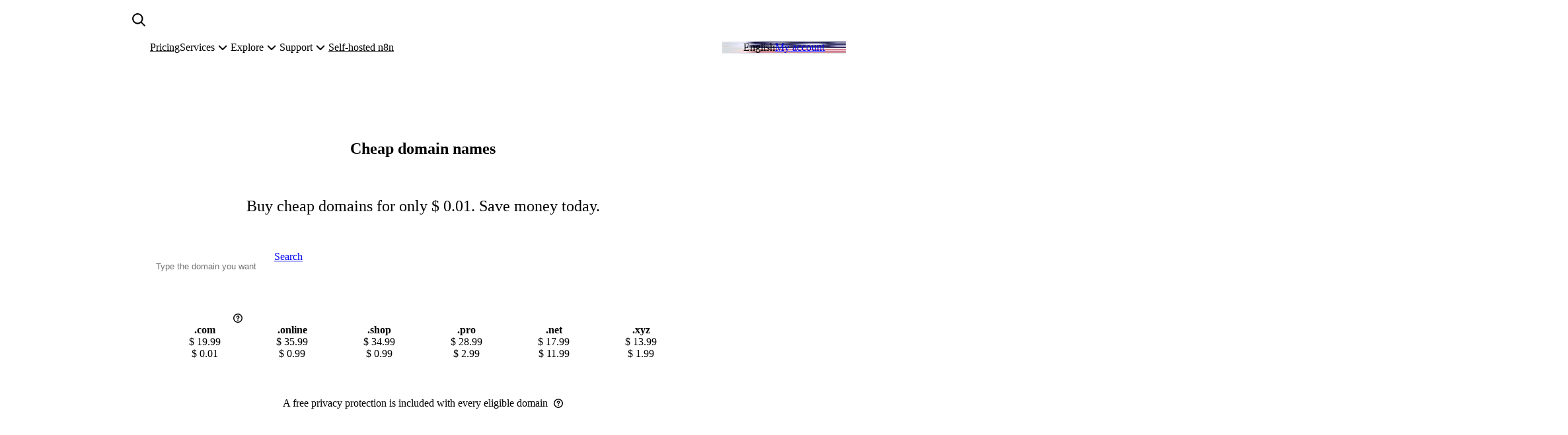

--- FILE ---
content_type: text/html
request_url: https://www.hostinger.com/cheap-domain-names
body_size: 50759
content:
<!DOCTYPE html><html  lang="en-US"><head><script>(function(w,i,g){w[g]=w[g]||[];if(typeof w[g].push=='function')w[g].push(i)})
(window,'GTM-KL4FQVG','google_tags_first_party');</script><script>(function(w,d,s,l){w[l]=w[l]||[];(function(){w[l].push(arguments);})('set', 'developer_id.dY2E1Nz', true);
		var f=d.getElementsByTagName(s)[0],
		j=d.createElement(s);j.async=true;j.src='/cake/';
		f.parentNode.insertBefore(j,f);
		})(window,document,'script','dataLayer');</script><meta charset="utf-8"><meta name="viewport" content="width=device-width, initial-scale=1, maximum-scale=1.0, user-scalable=0"><title>Cheap domain names – Buy a new domain for only $ 0.01</title><link rel="preconnect" href="https://cdnjs.cloudflare.com" crossorigin="anonymous"><link rel="preconnect" href="https://challenges.cloudflare.com" crossorigin="anonymous"><link rel="preconnect" href="https://www.hostinger.com/api-proxy"><link rel="preconnect" href="https://www.googletagmanager.com"><link rel="preconnect" href="https://fonts.googleapis.com"><style>.layout--default{display:flex;flex-direction:column;justify-content:space-between;min-height:100vh}#layout.layout--full-primary800{background-color:var(--h-color-primary-800)}#layout.layout--full-primary800 #tp-widget-wrapper .tp-star__canvas{fill:transparent}#layout.layout--full-neutral950{background-color:var(--h-color-neutral-950)}#layout.layout--full-neutral950 #tp-widget-wrapper .tp-star__canvas{fill:transparent}</style><style>.h-banner[data-v-99ec73f6]{background-color:var(--h-color-primary-500);box-shadow:0 4px 10px #0000001a;height:54px;overflow:hidden;position:relative;width:100%;z-index:101}@media(min-width:1025px){.h-banner[data-v-99ec73f6]{height:28px}}.h-banner__append-text[data-v-99ec73f6]{display:none}@media(min-width:768px){.h-banner__append-text[data-v-99ec73f6]{color:var(--h-color-neutral-800);display:block}}.h-banner--sticky[data-v-99ec73f6]{left:0;position:sticky;top:0}.h-banner__wrapper[data-v-99ec73f6]{color:var(--h-color-neutral-0);gap:16px;height:54px;overflow:hidden;transition:top .3s ease}.h-banner__title[data-v-99ec73f6]{font-size:min(3vw,14px);line-height:min(3vw,18px)}.h-banner__link-text[data-v-99ec73f6],.h-banner__title[data-v-99ec73f6]{align-items:center;display:flex;gap:8px}.h-banner__link-text[data-v-99ec73f6]{white-space:nowrap}@media(min-width:1025px){.h-banner__link-text[data-v-99ec73f6]{gap:16px}}.h-banner__info[data-v-99ec73f6],.h-banner__link-text-content[data-v-99ec73f6]{align-items:center;display:flex;gap:4px}.h-banner__info[data-v-99ec73f6]{color:var(--h-color-neutral-0);flex-direction:column;font-weight:400;height:100%;justify-content:space-between;left:50%;padding:0 16px;position:absolute;text-align:left;top:50%;transform:translate(-50%,-50%);width:100%;z-index:104}@media(min-width:768px){.h-banner__info[data-v-99ec73f6]{background:linear-gradient(90deg,rgba(140,133,255,0) 0,rgba(140,133,255,.69) 10%,var(--h-color-primary-500) 70%,var(--h-color-primary-500) 62%,rgba(140,133,255,0) 100%),linear-gradient(90deg,rgba(140,133,255,0) 0,rgba(140,133,255,.69) 10%,var(--h-color-primary-500) 51.06%,rgba(140,133,255,.69) 88.8%,rgba(140,133,255,0) 100%);flex-direction:row;gap:8px;justify-content:center;max-width:100%;padding:0 60px;width:-moz-max-content;width:max-content}}.h-banner__info--centered[data-v-99ec73f6]{justify-content:center}.h-banner__append-icon--mobile[data-v-99ec73f6]{display:block}@media(min-width:768px){.h-banner__append-icon--mobile[data-v-99ec73f6]{display:none}}.h-banner__append-icon--desktop[data-v-99ec73f6]{display:none}@media(min-width:768px){.h-banner__append-icon--desktop[data-v-99ec73f6]{display:block}}.h-banner__sale-image[data-v-99ec73f6]{background-repeat:repeat-x;height:34px;left:0;margin:7px 0;position:absolute;top:0;width:100%;z-index:103}@media(min-width:768px){.h-banner__sale-image[data-v-99ec73f6]{background-image:url(https://www.hostinger.com/cdn-cgi/imagedelivery/LqiWLm-3MGbYHtFuUbcBtA/1abecbf7-5461-4b2e-47cd-7fc3c6154800/sharpen=0)}}.h-banner__sale-image-gradient[data-v-99ec73f6]{animation:ease-in-out infinite;animation-duration:5s;animation-name:shimmer-99ec73f6;background:radial-gradient(46.33% 46.11% at 50% 50%,#b6b2ffcc 0,#ebeaff38 49.5%,#fff0);border-radius:640px;left:0;min-height:250px;min-width:640px;position:absolute;top:-100px;transform:rotate(-45deg);z-index:102}@keyframes shimmer-99ec73f6{0%{left:-700px}to{left:110%}}.h-banner--bg-neon500[data-v-99ec73f6]{background:var(--h-color-neon-500)}.h-banner--bg-neon500 .h-banner__info[data-v-99ec73f6]{background:transparent}.h-banner--bg-neon500 .h-banner__title[data-v-99ec73f6]{color:var(--h-color-neutral-800);font-weight:600}</style><style>.fade-enter-active[data-v-6d355fbe],.fade-leave-active[data-v-6d355fbe]{opacity:0;transform:scale(.8);transition:all .2s ease}.navigation-section[data-v-6d355fbe]{align-items:flex-start;display:flex;max-width:100%;position:relative;width:100vw;z-index:9997}.navigation-section[data-v-6d355fbe]>*{transition:all .1s ease}.navigation-section--full-h[data-v-6d355fbe]{min-height:100vh}.navigation-section--full-h-under-banner[data-v-6d355fbe]{min-height:calc(100vh - 54px)}@media(min-width:1025px){.navigation-section--full-h-under-banner[data-v-6d355fbe]{min-height:calc(100vh - 28px)}}.navigation-section a[data-v-6d355fbe]:not(.h-button-v2){color:var(--h-color-neutral-800)}.navigation-section--under-banner.navigation-section--sticky[data-v-6d355fbe]{top:54px}@media(min-width:1025px){.navigation-section--under-banner.navigation-section--sticky[data-v-6d355fbe]{top:28px}}.navigation-section--sticky[data-v-6d355fbe]{background:var(--h-color-neutral-0)!important;box-shadow:0 4px 10px #0000001a;left:0;position:sticky;top:0}@media(min-width:1025px){.navigation-section--sticky[data-v-6d355fbe]{max-height:72px;min-height:72px}}.navigation-section--sticky a[data-v-6d355fbe]{color:var(--h-color-neutral-800)!important}@media(min-width:1140px){.navigation-section--sticky .navigation-section__logo-wrapper[data-v-6d355fbe],.navigation-section--sticky .navigation-section__logo-wrapper--rtl[data-v-6d355fbe]{padding:21px 24px}}@media(min-width:1025px){.navigation-section--sticky .navigation-section__main-menu-wrapper[data-v-6d355fbe]{max-height:72px;min-height:72px;padding:12px 24px}}.navigation-section--ny-sale-homepage[data-v-6d355fbe]{background:transparent!important;box-shadow:0 4px 16px #00000017;position:absolute;top:54px}@media(min-width:1025px){.navigation-section--ny-sale-homepage[data-v-6d355fbe]{top:28px}}.navigation-section--homepage-mobile-menu-opened[data-v-6d355fbe]{background:var(--h-color-neutral-0)!important}.navigation-section--no-shadow[data-v-6d355fbe]{box-shadow:none}.navigation-section--bg-neutral0[data-v-6d355fbe]{background:var(--h-color-neutral-0)}.navigation-section--bg-neutral900[data-v-6d355fbe]{background:var(--h-color-neutral-900)}.navigation-section--bg-neutral900 a[data-v-6d355fbe]:not(.h-button-v2){color:var(--h-color-neutral-0)}.navigation-section--bg-neutral900.navigation-section--sticky[data-v-6d355fbe]{background:var(--h-color-neutral-900)!important}.navigation-section--bg-neutral900.navigation-section--sticky a[data-v-6d355fbe]{color:var(--h-color-neutral-0)!important}.navigation-section--bg-primary200[data-v-6d355fbe]{background:var(--h-color-primary-200)}.navigation-section--bg-primary50[data-v-6d355fbe]{background:var(--h-color-primary-50)}.navigation-section--bg-primary600[data-v-6d355fbe]{background:var(--h-color-primary-600)}.navigation-section--bg-primary600 a[data-v-6d355fbe]:not(.h-button-v2){color:var(--h-color-neutral-0)}.navigation-section--bg-primary800[data-v-6d355fbe]{background:var(--h-color-primary-800)}.navigation-section--bg-primary800 a[data-v-6d355fbe]:not(.h-button-v2){color:var(--h-color-neutral-0)}.navigation-section--bg-primary900[data-v-6d355fbe]{background:var(--h-color-primary-900)}.navigation-section--bg-primary900 a[data-v-6d355fbe]:not(.h-button-v2){color:var(--h-color-neutral-0)}.navigation-section--bg-primary950[data-v-6d355fbe]{background:var(--h-color-primary-950)}.navigation-section--bg-primary950 a[data-v-6d355fbe]:not(.h-button-v2){color:var(--h-color-neutral-0)!important}.navigation-section--bg-primary950.navigation-section--sticky[data-v-6d355fbe]{background:var(--h-color-primary-950)!important}.navigation-section--bg-primary950.navigation-section--sticky a[data-v-6d355fbe]:not(:hover){color:var(--h-color-neutral-0)!important}.navigation-section--bg-primary950-to-neutral0[data-v-6d355fbe]{background:var(--h-color-primary-950)}.navigation-section--bg-primary950-to-neutral0 a[data-v-6d355fbe]:not(.h-button-v2){color:var(--h-color-neutral-0)!important}.navigation-section--bg-primary950-to-neutral0.navigation-section--sticky a[data-v-6d355fbe]:not(.h-button-v2){color:var(--h-color-neutral-800)!important}.navigation-section--bg-neutral800[data-v-6d355fbe]{background:var(--h-color-neutral-800)}.navigation-section--bg-neutral800 a[data-v-6d355fbe]:not(.h-button-v2){color:var(--h-color-neutral-0)!important}.navigation-section--bg-neutral800.navigation-section--sticky[data-v-6d355fbe]{background:var(--h-color-neutral-800)!important}.navigation-section--bg-neutral800.navigation-section--sticky a[data-v-6d355fbe]:not(:hover){color:var(--h-color-neutral-0)!important}.navigation-section--bg-neutral950[data-v-6d355fbe]{background:var(--h-color-neutral-950)}.navigation-section--bg-neutral950 a[data-v-6d355fbe]:not(.h-button-v2){color:var(--h-color-neutral-0)!important}.navigation-section--bg-neutral950.navigation-section--sticky[data-v-6d355fbe]{background:var(--h-color-neutral-950)!important}.navigation-section--bg-neutral950.navigation-section--sticky a[data-v-6d355fbe]:not(:hover){color:var(--h-color-neutral-0)!important}.navigation-section--bg-neutral1000[data-v-6d355fbe]{background:var(--h-color-neutral-1000)}.navigation-section--bg-neutral1000 a[data-v-6d355fbe]:not(.h-button-v2){color:var(--h-color-neutral-0)!important}.navigation-section--bg-neutral1000.navigation-section--sticky[data-v-6d355fbe]{background:var(--h-color-neutral-1000)!important}.navigation-section--bg-neutral1000.navigation-section--sticky a[data-v-6d355fbe]:not(:hover){color:var(--h-color-neutral-0)!important}.navigation-section__main-menu-wrapper[data-v-6d355fbe]{align-items:center;display:none;margin:0 auto;max-height:62px;max-width:1920px;min-height:62px;padding:10px 16px;width:100%}@media(min-width:768px){.navigation-section__main-menu-wrapper[data-v-6d355fbe]{max-height:62px;min-height:62px;padding:16px 20px}}@media(min-width:1140px){.navigation-section__main-menu-wrapper[data-v-6d355fbe]{display:flex}}@media(min-width:1025px){.navigation-section__main-menu-wrapper[data-v-6d355fbe]{max-height:88px;min-height:88px;padding:20px 24px}}.navigation-section__start[data-v-6d355fbe]{align-items:center;display:flex;flex-grow:1;gap:32px;z-index:1}.navigation-section__logo-wrapper[data-v-6d355fbe]{align-items:center;display:flex;padding:16px 0 16px 20px}@media(min-width:1140px){.navigation-section__logo-wrapper[data-v-6d355fbe]{padding:29px 24px}}.navigation-section__logo-wrapper--rtl[data-v-6d355fbe]{padding:16px 20px 16px 0}@media(min-width:1140px){.navigation-section__logo-wrapper--rtl[data-v-6d355fbe]{padding:29px 24px}}.navigation-section__logo[data-v-6d355fbe]{height:30px;width:118px}.navigation-section__right[data-v-6d355fbe]{align-items:center;display:flex;gap:32px}.navigation-section__right-items[data-v-6d355fbe]{align-items:center;display:flex;gap:16px}.navigation-section__menu[data-v-6d355fbe]{align-items:center;display:flex;gap:32px;height:auto;overflow:initial}@media(min-width:1140px){.navigation-section__mobile[data-v-6d355fbe]{display:none}}.navigation-section__mobile-menu[data-v-6d355fbe]{flex-grow:1;overflow:auto}.navigation-section__mobile-menu-wrapper[data-v-6d355fbe]{background:var(--h-color-neutral-0);display:flex;flex-direction:column;height:calc(100vh - 62px);inset:62px 0 0;overflow:hidden;position:fixed}@media(min-width:768px){.navigation-section__mobile-menu-wrapper[data-v-6d355fbe]{height:calc(100vh - 62px);top:62px}}@media(min-width:1025px){.navigation-section__mobile-menu-wrapper[data-v-6d355fbe]{height:calc(100vh - 72px);top:72px}}.navigation-section__mobile-menu-wrapper--under-banner[data-v-6d355fbe]{height:calc(100vh - 116px);top:116px}@media(min-width:768px){.navigation-section__mobile-menu-wrapper--under-banner[data-v-6d355fbe]{height:calc(100vh - 124px);top:124px}}@media(min-width:1025px){.navigation-section__mobile-menu-wrapper--under-banner[data-v-6d355fbe]{height:calc(100vh - 100px);top:100px}}.navigation-section__menu-item[data-v-6d355fbe]{align-items:center;cursor:pointer;display:flex;font-weight:400}@media(min-width:1140px){.navigation-section__menu-item[data-v-6d355fbe]:hover{opacity:.7}}.navigation-section__menu-item--active[data-v-6d355fbe]{opacity:.7}.navigation-section__menu-item--active .navigation-section__menu-item--icon[data-v-6d355fbe]{transform:rotate(180deg)}.navigation-section__menu-item-icon[data-v-6d355fbe]{transition:transform .3s ease}.navigation-section__menu-item-sub-item[data-v-6d355fbe]:not(:last-child){margin-bottom:20px}.navigation-section__menu-link[data-v-6d355fbe]{align-items:center;display:flex;gap:8px}@media(min-width:1140px){.navigation-section__menu-link[data-v-6d355fbe]:hover{opacity:.7}}.navigation-section__menu-link a[data-v-6d355fbe]{font-weight:400}.navigation-section__login[data-v-6d355fbe]{display:inline-block;white-space:nowrap}.navigation-section__language[data-v-6d355fbe]{align-items:center;cursor:pointer;display:flex;gap:4px}.navigation-section__flag[data-v-6d355fbe]{display:flex;height:20px;width:32px}.navigation-section__flag.h-image[data-v-6d355fbe]{width:32px}.navigation-section__current-language[data-v-6d355fbe]{white-space:nowrap}@media(min-width:1140px){.navigation-section__current-language[data-v-6d355fbe]:hover{opacity:.7}}.navigation-section__language-menu[data-v-6d355fbe]{background:var(--h-color-neutral-0);display:block;height:calc(100vh - 72px);left:0;overflow-y:scroll;padding-top:40px;position:absolute;top:72px;width:100%;z-index:999999}.navigation-section__language-menu--under-banner[data-v-6d355fbe]{height:calc(100vh - 100px)}.navigation-section__end-menu[data-v-6d355fbe]{display:flex;position:absolute;right:16px;top:16px;width:24px}.navigation-section__end-menu--rtl[data-v-6d355fbe]{left:16px;right:unset}</style><style>.h-logo[data-v-4c5bad7f]{display:inline-flex;min-width:147px}.h-logo--horizons[data-v-4c5bad7f]{min-width:214px}.h-logo--neutral800[data-v-4c5bad7f]{filter:invert(0) sepia(99%) saturate(6%) hue-rotate(193deg) brightness(89%) contrast(101%)}.h-logo--neutral0[data-v-4c5bad7f]{filter:brightness(0) saturate(100%) invert(100%) sepia(0) saturate(0) hue-rotate(37deg) brightness(106%) contrast(104%)}.h-logo--primary600[data-v-4c5bad7f]{filter:invert(23%) sepia(92%) saturate(4908%) hue-rotate(252deg) brightness(95%) contrast(90%)}.h-logo--primary800[data-v-4c5bad7f]{filter:brightness(0) saturate(100%) invert(13%) sepia(34%) saturate(4246%) hue-rotate(242deg) brightness(97%) contrast(103%)}</style><style>.h-svgo-icon[data-v-a883c54f]{height:24px;min-width:24px;vertical-align:middle;width:24px}.h-svgo-icon--small[data-v-a883c54f]{height:16px;min-width:16px;width:16px}.h-svgo-icon--logo[data-v-a883c54f]{height:unset;min-width:0;width:unset}</style><style>.navigation-menu[data-v-d785b0a3]{height:calc(100vh - 72px);left:0;max-height:calc(100vh - 72px);max-width:100vw;position:absolute;top:72px;width:100vw;z-index:1000}.navigation-menu__container[data-v-d785b0a3]{border-radius:16px;display:flex;flex-direction:column;left:50%;max-height:calc(100% - 16px);max-width:calc(100% - 32px);overflow:hidden;position:absolute;top:8px;transform:translate(-50.6%);z-index:1001}.navigation-menu__scrollable-container-wrapper[data-v-d785b0a3]{background:var(--h-color-neutral-0);display:flex;min-height:1px;padding:32px}.navigation-menu__scrollable-container[data-v-d785b0a3]{margin-right:-32px;max-height:100%;overflow:auto;padding-right:32px}.navigation-menu__wrapper[data-v-d785b0a3]{display:flex;gap:24px}.navigation-menu__wrapper>.navigation-menu-column[data-v-d785b0a3]{min-height:100%}.navigation-menu__backdrop[data-v-d785b0a3]{background:var(--h-color-neutral-1000);height:100vh;left:0;opacity:.6;position:absolute;top:0;width:100vw;z-index:1000}.navigation-menu__column[data-v-d785b0a3]{display:flex;flex-direction:column;gap:8px;width:365px}.navigation-menu__column-group[data-v-d785b0a3]{color:var(--h-color-neutral-500);margin-bottom:4px}.navigation-menu__column-subgroup[data-v-d785b0a3]{display:flex;flex-direction:column}.navigation-menu__column-subgroup--spaced[data-v-d785b0a3]{height:100%;justify-content:space-between}.navigation-menu[dir=rtl][data-v-d785b0a3]{text-align:right}</style><style>.navigation-menu-item[data-v-c54fb1a2]{border-radius:8px;cursor:pointer;display:flex;gap:12px;padding:12px 16px}.navigation-menu-item__icon[data-v-c54fb1a2]{min-width:24px}.navigation-menu-item[data-v-c54fb1a2]:hover{background:var(--h-color-primary-50)}.navigation-menu-item__badge[data-v-c54fb1a2]{padding:4px 12px;white-space:nowrap}.navigation-menu-item__link-data[data-v-c54fb1a2]{display:flex;flex-direction:column;flex-grow:1;gap:4px}.navigation-menu-item__title-container[data-v-c54fb1a2]{display:flex;gap:8px;justify-content:space-between}.navigation-menu-item__title[data-v-c54fb1a2]{color:var(--h-color-neutral-800)}.navigation-menu-item__description[data-v-c54fb1a2]{color:var(--h-color-neutral-500);line-height:24px}.navigation-menu-item[dir=rtl][data-v-c54fb1a2]{text-align:right}</style><style>.h-simple-badge[data-v-f2ec3680]{align-items:center;border-radius:4px;color:var(--h-color-primary-500);display:inline-flex;height:-moz-fit-content;height:fit-content;padding:8px 12px;width:-moz-fit-content;width:fit-content}.h-simple-badge__small[data-v-f2ec3680]{border:0;border-radius:6px;padding:4px 8px}.h-simple-badge__rounded[data-v-f2ec3680]{border-radius:20px;text-transform:unset}.h-simple-badge__clickable[data-v-f2ec3680]{cursor:pointer}.h-simple-badge--bg-successA15[data-v-f2ec3680]{background-color:var(--h-color-success-a15);color:var(--h-color-success-600)}.h-simple-badge--bg-primary50[data-v-f2ec3680]{background-color:var(--h-color-primary-50);color:var(--h-color-primary-700)}.h-simple-badge--bg-primary100[data-v-f2ec3680]{background-color:var(--h-color-primary-100);color:var(--h-color-primary-800)}.h-simple-badge--bg-primary800-no-border[data-v-f2ec3680]{background-color:var(--h-color-primary-800);border:0;color:var(--h-color-primary-200)}.h-simple-badge--bg-primary950[data-v-f2ec3680]{background-color:var(--h-color-primary-950);border:0;color:var(--h-color-primary-500)}.h-simple-badge--bg-success500[data-v-f2ec3680]{background-color:var(--h-color-success-500);border:0;color:var(--h-color-neutral-0)}.h-simple-badge--bg-success600[data-v-f2ec3680]{background-color:var(--h-color-success-50);border:0;color:var(--h-color-success-600)}.h-simple-badge--bg-success700[data-v-f2ec3680]{background-color:var(--h-color-success-900);color:var(--h-color-success-500)}.h-simple-badge--bg-primary800[data-v-f2ec3680]{background-color:var(--h-color-primary-800);color:var(--h-color-primary-200)}.h-simple-badge--bg-primary500[data-v-f2ec3680]{background-color:var(--h-color-primary-500);border:0;border-radius:20px;color:var(--h-color-neutral-0)}.h-simple-badge--bg-success100[data-v-f2ec3680]{background-color:var(--h-color-success-50);border:0;color:var(--h-color-success-600)}.h-simple-badge--bg-neutral900[data-v-f2ec3680]{background-color:var(--h-color-neutral-900);border-color:var(--h-color-neutral-600);color:var(--h-color-neutral-200)}.h-simple-badge--bg-neutral900.h-simple-badge__clickable[data-v-f2ec3680]:hover{background-color:var(--h-color-neutral-700)}.h-simple-badge--bg-neutral100[data-v-f2ec3680]{background-color:var(--h-color-neutral-100);border-color:var(--h-color-neutral-100);color:var(--h-color-neutral-700)}.h-simple-badge--bg-neutral200[data-v-f2ec3680]{background-color:var(--h-color-neutral-200);border-color:var(--h-color-neutral-200);color:var(--h-color-neutral-700)}.h-simple-badge--bg-neutral700[data-v-f2ec3680]{background-color:var(--h-color-neutral-700);border-color:var(--h-color-neutral-700);color:var(--h-color-neutral-200)}.h-simple-badge--bg-primary200[data-v-f2ec3680]{background-color:var(--h-color-primary-200);border-color:var(--h-color-primary-200);color:var(--h-color-neutral-800)}.h-simple-badge--bg-horizons[data-v-f2ec3680]{background-color:var(--h-color-neutral-900);border-color:var(--h-color-neutral-600);color:var(--h-color-neutral-0)}.h-simple-badge--bg-horizons.h-simple-badge__clickable[data-v-f2ec3680]:active,.h-simple-badge--bg-horizons.h-simple-badge__clickable[data-v-f2ec3680]:hover{border-image-slice:1;border-image-source:linear-gradient(270deg,rgba(103,61,230,0),rgba(103,61,230,.8) 25%,#d5dfff 50%,rgba(103,61,230,.8) 75%,rgba(103,61,230,0))}.h-simple-badge--bg-reach[data-v-f2ec3680]{border-color:var(--h-color-neutral-200);color:var(--h-color-neutral-800)}.h-simple-badge--bg-reach[data-v-f2ec3680]:hover{border-color:var(--h-color-primary-600)}.h-simple-badge__filled.h-simple-badge--bg-primary900[data-v-f2ec3680]{background-color:var(--h-color-primary-900);border-color:var(--h-color-primary-900);color:var(--h-color-primary-500)}.h-simple-badge__filled.h-simple-badge--bg-primary100[data-v-f2ec3680]{background-color:var(--h-color-primary-100);border-color:var(--h-color-primary-100);color:var(--h-color-neutral-800)}.h-simple-badge--bg-neon500[data-v-f2ec3680]{background-color:var(--h-color-neon-500);border-color:var(--h-color-neon-500);color:var(--h-color-neutral-800)}.h-simple-badge--bg-transparent[data-v-f2ec3680]{background-color:transparent;border:1px solid var(--h-color-primary-500);color:var(--h-color-neutral-0)}.h-simple-badge--bg-transparent[data-v-f2ec3680]:hover{border:1px solid var(--h-color-primary-50)}.h-simple-badge--bg-neutral800[data-v-f2ec3680]{background-color:var(--h-color-neutral-800);border:0;color:var(--h-color-primary-500)}</style><style>.navigation-menu-highlight[data-v-43992787]{background:var(--h-color-primary-50);border-radius:16px;color:var(--h-color-neutral-800);cursor:pointer;display:flex;gap:16px;margin-top:auto;padding:16px 16px 20px}.navigation-menu-highlight[data-v-43992787]:hover{background:var(--h-color-primary-100);color:var(--h-color-neutral-800)}.navigation-menu-highlight--icon[data-v-43992787]{margin-left:auto}.navigation-menu-highlight--title[data-v-43992787]{margin-bottom:4px}.navigation-menu-highlight[dir=rtl][data-v-43992787]{text-align:right}</style><style>.navigation-menu-image[data-v-db2b8d14]{border-radius:16px;color:var(--h-color-neutral-800);cursor:pointer;display:flex;flex-direction:column;gap:16px;max-width:365px;padding:16px 16px 20px}.navigation-menu-image[data-v-db2b8d14]:hover{background:var(--h-color-primary-50);color:var(--h-color-neutral-800)}.navigation-menu-image__badge[data-v-db2b8d14]{padding:4px 12px;white-space:nowrap}.navigation-menu-image--title[data-v-db2b8d14]{display:flex;justify-content:space-between;margin-bottom:4px}</style><style>.l-media[data-v-b5375690]{aspect-ratio:1/1;max-width:594px}@media(min-width:768px){.l-media[data-v-b5375690]{height:594px!important;width:594px!important}}.xl-media[data-v-b5375690]{aspect-ratio:55/36;max-width:880px}@media(min-width:1630px){.xl-media[data-v-b5375690]{height:576px!important;width:880px!important}}.xxl-media[data-v-b5375690]{aspect-ratio:55/36;max-width:880px}@media(min-width:1025px){.xxl-media[data-v-b5375690]{width:880px!important}}.wide-media[data-v-b5375690]{aspect-ratio:320/157;max-width:1280px}</style><style>.h-image[data-v-805619a2]{pointer-events:none}</style><style>.navigation-locale-selector[data-v-9a5493e4]{display:flex;flex-direction:column;margin:0 auto;max-width:1920px;width:100%;z-index:1008}@media(min-width:610px){.navigation-locale-selector[data-v-9a5493e4]{padding:0 36px}}@media(min-width:1025px){.navigation-locale-selector[data-v-9a5493e4]{padding:0 72px}}.navigation-locale-selector__title-container[data-v-9a5493e4]{align-items:center;display:flex;justify-content:space-between}.navigation-locale-selector__back[data-v-9a5493e4]{align-items:center;color:var(--h-color-neutral-800);display:flex;gap:6px}@media(min-width:1025px){.navigation-locale-selector__back[data-v-9a5493e4]{display:none}}.navigation-locale-selector__title[data-v-9a5493e4]{color:var(--h-color-neutral-800);display:none}@media(min-width:1025px){.navigation-locale-selector__title[data-v-9a5493e4]{display:block}}.navigation-locale-selector__input[data-v-9a5493e4]{margin:24px 0;max-width:350px}@media(max-width:610px){.navigation-locale-selector__input[data-v-9a5493e4]{max-width:100%;padding:0 1px}}@media(min-width:1025px){.navigation-locale-selector__input[data-v-9a5493e4]{margin:32px 0}}.navigation-locale-selector__options[data-v-9a5493e4]{-moz-column-count:4;column-count:4;display:inline-block;width:100%}@media(max-width:1360px){.navigation-locale-selector__options[data-v-9a5493e4]{-moz-column-count:3;column-count:3}}@media(max-width:930px){.navigation-locale-selector__options[data-v-9a5493e4]{-moz-column-count:2;column-count:2}}@media(max-width:450px){.navigation-locale-selector__options[data-v-9a5493e4]{display:flex;flex-direction:column}}.navigation-locale-selector__option[data-v-9a5493e4]{display:inline-flex;height:40px;margin-bottom:4px;overflow:hidden;transition:all .3s ease-in-out;white-space:nowrap;width:100%;will-change:transform}@media(min-width:1025px){.navigation-locale-selector__option[data-v-9a5493e4]{margin-bottom:8px}}.navigation-locale-selector__option--disabled[data-v-9a5493e4]{opacity:.1}.navigation-locale-selector__option[data-v-9a5493e4]:hover{transform:scale(1.05)}.navigation-locale-selector__selector[data-v-9a5493e4]{align-items:center;color:var(--h-color-neutral-800);cursor:pointer;display:flex;gap:8px;width:-moz-fit-content;width:fit-content}.navigation-locale-selector__flag[data-v-9a5493e4]{height:20px;width:32px}.navigation-locale-selector__country-text[data-v-9a5493e4]{display:flex;gap:8px}.navigation-locale-selector__country-language[data-v-9a5493e4]{color:var(--h-color-neutral-400)}</style><style>.h-form-field__inline[data-v-f3c83973]{border:1px solid var(--h-color-neutral-200);border-radius:12px;display:flex}@media(max-width:767px){.h-form-field__inline .h-form-field__button-wrapper[data-v-f3c83973]{padding:6px}}.h-form-field__inline[data-v-f3c83973] .h-button-v2{white-space:nowrap}@media(min-width:768px){.h-form-field__inline[data-v-f3c83973] .h-button-v2{margin:6px}}.h-form-field__inline .h-form-field__prepend-icon[data-v-f3c83973]{top:18px}@media(min-width:768px){.h-form-field__has-prepended-icon[data-v-f3c83973]{padding-left:52px}}.h-form-field--bg-neutral0[data-v-f3c83973]{background:var(--h-color-neutral-0);border-color:var(--h-color-neutral-200)}.h-form-field--bg-neutral0 input[data-v-f3c83973]{background:var(--h-color-neutral-0);border-color:transparent;border-radius:12px;outline:none}.h-form-field--bg-neutral800 input[data-v-f3c83973]{background:var(--h-color-neutral-800);border-color:var(--h-color-neutral-600);color:var(--h-color-neutral-200);outline:none}.h-form-field--bg-neutral900 input[data-v-f3c83973]{background:var(--h-color-neutral-900);border-color:var(--h-color-neutral-600);color:var(--h-color-neutral-0);outline:none}.h-form-field--slotted-error[data-v-f3c83973]{border:2px solid var(--h-color-danger-300)}.h-form-field__prepend-icon[data-v-f3c83973]{display:none}@media(min-width:768px){.h-form-field__prepend-icon[data-v-f3c83973]{display:inline-flex;margin-left:16px;position:absolute;top:12px}}.append-icon[data-v-f3c83973]{align-items:center;background:var(--h-color-neutral-100);border-left:1px solid var(--h-color-neutral-200);border-radius:0 8px 8px 0;color:var(--h-color-neutral-500);display:none;height:48px;justify-content:center;pointer-events:none;position:absolute;right:0;width:96px}@media(min-width:768px){.append-icon[data-v-f3c83973]{display:flex}}.rtl .append-icon[data-v-f3c83973]{border-left:none;border-radius:8px 0 0 8px;border-right:1px solid var(--h-color-neutral-200);left:0;right:auto}@media(min-width:768px){.rtl .h-form-field__prepend-icon[data-v-f3c83973]{margin-right:16px}.rtl .h-form-field__has-prepended-icon[data-v-f3c83973]{padding-right:52px}}@media(max-width:767px){.rtl .h-form-field__button-wrapper[data-v-f3c83973]{border-left:none;padding:6px}}</style><style>.h-label[data-v-23a98a67]{color:var(--h-color-neutral-500);display:block;margin-bottom:4px;max-width:100%;overflow:hidden;pointer-events:none;text-overflow:ellipsis;white-space:nowrap}.h-label.ltr[data-v-23a98a67]{text-align:left}.h-label.rtl[data-v-23a98a67]{text-align:right}</style><style>.cheap-domain-names-page__have-domain-text[data-v-57448a0e],.cheap-domain-names-page__privacy-protection-text[data-v-57448a0e]{text-align:center}.cheap-domain-names-page__registration-condition-text[data-v-57448a0e]{margin-top:16px;text-align:center}@media(min-width:1025px){.cheap-domain-names-page__registration-condition-text[data-v-57448a0e]{display:none}}.cheap-domain-names-page__privacy-protection-text[data-v-57448a0e]{align-items:center;display:flex;justify-content:center;margin-top:16px}@media(min-width:768px){.cheap-domain-names-page__privacy-protection-text[data-v-57448a0e]{margin-top:24px}}.cheap-domain-names-page__transfer-domain-link[data-v-57448a0e]{color:var(--h-color-neutral-0);margin-left:8px;text-decoration:underline}.cheap-domain-names-page__icon[data-v-57448a0e]{align-items:center;display:flex;margin-inline-start:8px}</style><style>.h-footer[data-v-843b76fc]{align-items:center;background-color:var(--h-color-neutral-50);display:flex;flex-direction:column;justify-content:space-between}.h-footer__wrapper[data-v-843b76fc]{padding-top:16px;width:100%}.h-footer__wrapper--nh .h-t-body-2--mb[data-v-843b76fc]{margin-bottom:24px}@media(min-width:600px){.h-footer__wrapper[data-v-843b76fc]{padding-top:48px}}@media(min-width:1025px){.h-footer__wrapper[data-v-843b76fc]{padding-top:56px}}.h-footer__breadcrumbs[data-v-843b76fc]{margin-bottom:24px;min-width:0;padding-bottom:24px}.h-footer__content[data-v-843b76fc]{display:flex;flex-direction:column}.h-footer__sections-separator[data-v-843b76fc]{background-color:var(--h-color-neutral-200);display:none;height:100%;width:1px}@media(min-width:1025px){.h-footer__sections-separator[data-v-843b76fc]{display:block}}.h-footer__copyright[data-v-843b76fc]{display:flex;flex-direction:column;gap:8px;justify-content:space-between;padding:24px 0 16px}@media(min-width:768px){.h-footer__copyright[data-v-843b76fc]{padding:24px 0}}@media(min-width:1025px){.h-footer__copyright[data-v-843b76fc]{flex-direction:row;gap:128px}}@media(min-width:1000px){.h-footer__copyright--text[data-v-843b76fc]{margin-bottom:0}}.h-footer__copyright--text[data-v-843b76fc]:last-child{margin-bottom:0}.h-footer__copyright--horizons-multisite[data-v-843b76fc]{border-top:none;padding-top:24px}@media(min-width:1025px){.h-footer__copyright--horizons-multisite[data-v-843b76fc]{padding-top:0}}.h-footer__logo-section[data-v-843b76fc]{align-items:center;display:flex;flex-wrap:wrap;gap:16px;margin-top:24px}@media(min-width:768px){.h-footer__logo-section[data-v-843b76fc]{margin-top:8px}.h-footer__logo-section[data-v-843b76fc] .h-logo{order:-1}}@media(min-width:1025px){.h-footer__logo-section[data-v-843b76fc]{margin:0 0 24px}}.h-footer__sections[data-v-843b76fc]{display:grid}@media(min-width:768px)and (max-width:1024px){.h-footer__sections[data-v-843b76fc]{-moz-column-gap:44px;column-gap:44px}}@media(min-width:1025px){.h-footer__sections[data-v-843b76fc]{display:flex;gap:8px;justify-content:space-between;margin-bottom:16px}}.h-footer__jp-dlocal[data-v-843b76fc]{color:var(--h-color-neutral-800);display:block;padding-top:8px;text-align:right;text-decoration:underline}.h-footer--bg-neutral1000[data-v-843b76fc],.h-footer--bg-neutral950[data-v-843b76fc]{color:var(--h-color-neutral-0)}.h-footer--bg-neutral1000 .h-footer__breadcrumbs[data-v-843b76fc],.h-footer--bg-neutral1000 .h-footer__copyright[data-v-843b76fc],.h-footer--bg-neutral950 .h-footer__breadcrumbs[data-v-843b76fc],.h-footer--bg-neutral950 .h-footer__copyright[data-v-843b76fc]{border-color:var(--h-color-neutral-600)}.h-footer--bg-neutral1000 .h-footer__sections-separator[data-v-843b76fc],.h-footer--bg-neutral950 .h-footer__sections-separator[data-v-843b76fc]{background-color:var(--h-color-neutral-600)}.h-footer--bg-neutral950[data-v-843b76fc]{background:var(--h-color-neutral-950)}.h-footer--bg-neutral1000[data-v-843b76fc]{background:var(--h-color-neutral-1000)}.h-footer--bg-primary800[data-v-843b76fc]{background:var(--h-color-primary-800)}</style><style>.h-footer-breadcrumbs[data-v-99a3963b]{align-items:center;display:flex;gap:4px;overflow:auto;white-space:nowrap}.h-footer-breadcrumbs[data-v-99a3963b]::-webkit-scrollbar{display:none!important}.h-footer-breadcrumbs a[data-v-99a3963b]{color:var(--h-color-neutral-800);font-weight:400}.h-footer-breadcrumbs a[data-v-99a3963b]:hover{text-decoration:underline}.h-footer-breadcrumbs--neutral0 a[data-v-99a3963b],.h-footer-breadcrumbs--neutral0 b[data-v-99a3963b]{color:var(--h-color-neutral-0)}</style><style>.h-footer-section[data-v-828d29ad]{display:flex;flex-direction:column;flex-wrap:wrap}@media(min-width:768px){.h-footer-section[data-v-828d29ad]{margin-bottom:24px}}.h-footer-section--neutral0 .h-footer-section__item[data-v-828d29ad],.h-footer-section--neutral0 .h-footer-section__title[data-v-828d29ad]{color:var(--h-color-neutral-0)}.h-footer-section--neutral0 .h-footer-section__item[data-v-828d29ad]:hover{color:var(--h-color-neutral-0);text-decoration:underline}.h-footer-section__item[data-v-828d29ad]{color:var(--h-color-neutral-800);cursor:pointer;display:block;font-weight:400;margin-bottom:8px;padding-inline-end:8px;transition:all .3s ease-in-out}.h-footer-section__item[data-v-828d29ad]:hover{color:var(--h-color-primary-700)}.h-footer-section__title[data-v-828d29ad]{color:var(--h-color-neutral-800);display:block;text-transform:uppercase}@media(min-width:768px){.h-footer-section__title[data-v-828d29ad]{margin-bottom:8px}}.h-footer-section[data-v-828d29ad]:has(.h-legal-links){margin:0}@media(max-width:767px){.h-footer-section[data-v-828d29ad]:has(.h-legal-links){flex:1 0 100%;margin-bottom:8px}}@media(min-width:1025px){.h-footer-section[data-v-828d29ad]:has(.h-legal-links){order:4}}.h-footer-section .h-legal-links[data-v-828d29ad]{display:flex;flex-wrap:wrap;gap:8px}@media(max-width:767px){.h-footer-section .h-legal-links[data-v-828d29ad]{justify-content:space-between;max-width:328px}}@media(min-width:768px){.h-footer-section .h-legal-links[data-v-828d29ad]{gap:16px;max-width:none}}.h-footer-section .h-legal-links .h-footer-section__item[data-v-828d29ad]{margin-bottom:0;padding-inline-end:0}</style><style>.h-social-icons[data-v-0b9c710d]{display:flex;flex:1 1 100%;flex-wrap:wrap;gap:32px 42px;padding:16px 0}@media(max-width:767px){.h-social-icons[data-v-0b9c710d]{margin-bottom:8px}}@media(min-width:768px){.h-social-icons[data-v-0b9c710d]{flex-basis:55%;gap:12px;justify-content:flex-end;margin-top:0;padding:0}}@media(min-width:1025px){.h-social-icons[data-v-0b9c710d]{justify-content:flex-end}}.h-social-icons--icon[data-v-0b9c710d]{align-items:center;border-radius:6px;display:flex;overflow:hidden;transition:.3s ease-in-out}.h-social-icons--icon>svg[data-v-0b9c710d]{height:28px;width:28px}@media(min-width:1025px){.h-social-icons--icon[data-v-0b9c710d]:hover{opacity:.7}}</style><style>.h-payment-methods[data-v-71f03bf9]{display:flex;flex-wrap:wrap;gap:8px;margin-bottom:24px;max-width:300px}@media(min-width:1025px){.h-payment-methods--minimal-footer[data-v-71f03bf9]{flex:1 0 50%}}@media(min-width:768px){.h-payment-methods[data-v-71f03bf9]{margin-bottom:40px;max-width:none}}@media(min-width:1025px){.h-payment-methods[data-v-71f03bf9]{margin-bottom:0}}.h-payment-methods__icon[data-v-71f03bf9]{height:40px;width:60px!important}.h-payment-methods__icon[data-v-71f03bf9] img{border:1px solid var(--h-color-neutral-200);border-radius:6px;height:40px;width:60px}.h-payment-methods__more-btn[data-v-71f03bf9]{align-self:center;color:var(--h-color-primary-600);cursor:pointer;font-weight:700;transition:all .3s ease-in-out}.h-payment-methods--bg-neutral950 .h-payment-methods__more-btn[data-v-71f03bf9],.h-payment-methods--bg-primary800 .h-payment-methods__more-btn[data-v-71f03bf9]{color:var(--h-color-neutral-0)}.h-payment-methods--experiment[data-v-71f03bf9]{margin-bottom:0;max-width:unset}</style><style>.h-toast[data-v-0a120499]{margin:0 8px;max-width:468px;position:fixed;right:0;top:64px;z-index:1001}@media(min-width:768px){.h-toast[data-v-0a120499]{margin:0 16px;top:78px}}@media(min-width:1025px){.h-toast[data-v-0a120499]{margin:0 32px;top:120px}}.h-toast--under-banner[data-v-0a120499]{top:128px}@media(min-width:768px){.h-toast--under-banner[data-v-0a120499]{top:134px}}@media(min-width:1025px){.h-toast--under-banner[data-v-0a120499]{top:176px}}.h-toast__text-wrapper[data-v-0a120499]{background-color:var(--h-color-neutral-0);border:1px solid var(--h-color-warning-200);border-radius:8px;box-shadow:0 1px 8px #00000029;display:flex;gap:16px;justify-content:space-between;margin-bottom:16px;min-height:52px;padding:14px 16px;width:100%}.h-toast__text-wrapper a[data-v-0a120499]{color:var(--h-color-warning-500)}@media(min-width:768px){.h-toast__text-wrapper[data-v-0a120499]{padding:14px 24px}}.h-toast__text-wrapper--success[data-v-0a120499]{border-color:var(--h-color-success-300)}.h-toast__text-wrapper--success a[data-v-0a120499]{color:var(--h-color-success-500)}.h-toast__text-wrapper--error[data-v-0a120499]{border-color:var(--h-color-danger-200)}.h-toast__text-wrapper--error a[data-v-0a120499]{color:var(--h-color-danger-500)}.h-toast__text-wrapper--info[data-v-0a120499]{border-color:var(--h-color-primary-500)}.h-toast__text-wrapper--info a[data-v-0a120499]{color:var(--h-color-primary-500)}.h-toast__text[data-v-0a120499]{display:flex;gap:12px}.h-toast__action[data-v-0a120499]{color:var(--h-color-danger-500)}.h-toast__close[data-v-0a120499]{cursor:pointer}</style><style>.h-domain-finder-header[data-v-0e13bef4]{color:var(--h-color-neutral-0);display:flex;flex-direction:column;justify-content:center;padding-top:34px}@media(min-width:1025px){.h-domain-finder-header[data-v-0e13bef4]{padding-top:56px}}.h-domain-finder-header__badge[data-v-0e13bef4]{display:flex;font-weight:400;gap:12px;height:auto;margin:0 auto 32px}@media(min-width:768px){.h-domain-finder-header__badge[data-v-0e13bef4]{margin-bottom:48px}}.h-domain-finder-header__priority-tld-container[data-v-0e13bef4]{align-items:center;display:flex;gap:2px}.h-domain-finder-header__priority-tld[data-v-0e13bef4]{display:none}@media(min-width:768px){.h-domain-finder-header__priority-tld[data-v-0e13bef4]{align-items:center;background:var(--h-color-primary-50);border:1px solid var(--h-color-neutral-200);border-radius:8px;color:var(--h-color-primary-600);display:flex;padding:12px 16px}}.h-domain-finder-header__sticky-banner[data-v-0e13bef4]{align-items:center;background:var(--h-color-primary-50);color:var(--h-color-neutral-800);display:flex;flex-direction:column;justify-content:center;margin-top:64px;padding:12px 16px}@media(min-width:768px){.h-domain-finder-header__sticky-banner[data-v-0e13bef4]{flex-direction:row;gap:8px;margin-top:80px}}@media(min-width:1025px){.h-domain-finder-header__sticky-banner[data-v-0e13bef4]{margin-top:96px}}.h-domain-finder-header__sticky-banner-link[data-v-0e13bef4]{align-items:center;color:var(--h-color-neutral-800);display:flex;gap:4px;text-decoration:underline}.h-domain-finder-header__container[data-v-0e13bef4]{display:flex;justify-content:center}.h-domain-finder-header__content[data-v-0e13bef4]{max-width:916px;width:100%}.h-domain-finder-header__title[data-v-0e13bef4]{margin-bottom:16px;text-align:center}@media(min-width:768px){.h-domain-finder-header__title[data-v-0e13bef4]{margin-bottom:40px}}@media(min-width:1025px){.h-domain-finder-header__title--tld[data-v-0e13bef4]{padding-right:24px;text-align:right}}.h-domain-finder-header__title[data-v-0e13bef4] b{color:var(--h-color-primary-500);font-weight:inherit}.h-domain-finder-header__title-wrapper[data-v-0e13bef4]{align-items:center;display:flex;flex-direction:column;justify-content:center}@media(min-width:1025px){.h-domain-finder-header__title-wrapper[data-v-0e13bef4]{flex-direction:row}}.h-domain-finder-header__tld-wrapper[data-v-0e13bef4]{margin-bottom:16px;padding-left:24px;white-space:nowrap}@media(min-width:768px){.h-domain-finder-header__tld-wrapper[data-v-0e13bef4]{border-left:1px solid var(--h-color-neutral-200);margin-bottom:40px;padding-top:8px}}.h-domain-finder-header__tld-discount[data-v-0e13bef4]{align-items:center;display:flex;gap:5px}.h-domain-finder-header__tld-price[data-v-0e13bef4]{align-items:baseline}.h-domain-finder-header__tld-loader[data-v-0e13bef4]{align-items:center;display:flex;height:90px;justify-content:center;width:163px}.h-domain-finder-header__text[data-v-0e13bef4]{font-weight:400;margin-bottom:32px;text-align:center}@media(min-width:768px){.h-domain-finder-header__text[data-v-0e13bef4]{margin-bottom:48px}}.h-domain-finder-header__text[data-v-0e13bef4] b{color:var(--h-color-primary-500)}.h-domain-finder-header__search-btn[data-v-0e13bef4]{margin-left:8px}@media(min-width:768px){.h-domain-finder-header__search-btn[data-v-0e13bef4]{margin:6px}}.h-domain-finder-header__input[data-v-0e13bef4]{flex:1}@media(min-width:768px){.h-domain-finder-header__input[data-v-0e13bef4]{flex:20}}.h-domain-finder-header__input-container[data-v-0e13bef4]{display:flex;flex-direction:column;margin-bottom:24px}@media(min-width:768px){.h-domain-finder-header__input-container[data-v-0e13bef4]{flex-direction:row;gap:24px;margin-bottom:32px}}.h-domain-finder-header__tlds-section[data-v-0e13bef4]{display:flex;justify-content:center}.h-domain-finder-header__tlds-container[data-v-0e13bef4]{display:flex;flex-wrap:wrap;gap:8px;justify-content:center}@media(min-width:1200px){.h-domain-finder-header__tlds-container[data-v-0e13bef4]{flex-wrap:nowrap}}.h-domain-finder-header__tld-card[data-v-0e13bef4]{flex:3}.h-domain-finder-header--bg-primary50[data-v-0e13bef4]{background:var(--h-color-primary-50);color:var(--h-color-neutral-800)}.h-domain-finder-header--bg-primary800[data-v-0e13bef4]{background:var(--h-color-primary-800);color:var(--h-color-neutral-0)}.h-domain-finder-header--bg-primary950[data-v-0e13bef4]{background:var(--h-color-primary-950);color:var(--h-color-neutral-0)}.h-domain-finder-header--bg-primary900[data-v-0e13bef4]{background:var(--h-color-primary-900);color:var(--h-color-neutral-0)}.h-domain-finder-header--bg-neutral0[data-v-0e13bef4]{background:var(--h-color-neutral-0);color:var(--h-color-neutral-800)}.h-domain-finder-header--bg-neutral0[data-v-0e13bef4] b{color:var(--h-color-primary-600)}.h-domain-finder-header--bg-primary200[data-v-0e13bef4]{background:var(--h-color-primary-200);color:var(--h-color-neutral-800)}.h-domain-finder-header--ny-sale[data-v-0e13bef4]{background:var(--h-color-primary-950);color:var(--h-color-neutral-0);position:relative;z-index:10}@media(min-width:1025px){.h-domain-finder-header--ny-sale[data-v-0e13bef4]{background-image:url(https://www.hostinger.com/cdn-cgi/imagedelivery/LqiWLm-3MGbYHtFuUbcBtA/3713a53c-2214-4e71-bbba-5429cb1c4600/sharpen=0);background-position:50%;background-repeat:no-repeat;background-size:cover}.h-domain-finder-header--ny-sale[data-v-0e13bef4]:after{background-image:url(https://www.hostinger.com/cdn-cgi/imagedelivery/LqiWLm-3MGbYHtFuUbcBtA/1aa2cb8f-d2d3-43c5-8916-0a46401a4400/sharpen=0);background-position:50%;background-repeat:no-repeat;background-size:contain;content:"";inset:-100px 0 100px;position:absolute;transform:translateY(0);z-index:-1}@supports (animation-timeline:view()){.h-domain-finder-header--ny-sale[data-v-0e13bef4]:after{animation:parallax-float-0e13bef4 linear both;animation-range:entry -50% exit 100%;animation-timeline:view()}}}@keyframes parallax-float-0e13bef4{0%{transform:translateY(300px)}to{transform:translateY(-300px)}}.h-domain-finder-header--bg-neutral1000[data-v-0e13bef4]{background:var(--h-color-neutral-1000);color:var(--h-color-neutral-0)}@media(min-width:1025px){.h-domain-finder-header--bg-neutral1000[data-v-0e13bef4]{background-image:url(https://www.hostinger.com/cdn-cgi/imagedelivery/LqiWLm-3MGbYHtFuUbcBtA/0151fe80-1b8f-465f-7fd2-065aaf939600/sharpen=0);background-position:50%;background-repeat:no-repeat;background-size:cover}.rtl .h-domain-finder-header__title--tld[data-v-0e13bef4]{padding-left:24px;padding-right:0}}.rtl .h-domain-finder-header__tld-wrapper[data-v-0e13bef4]{padding-left:0;padding-right:24px}@media(min-width:1025px){.rtl .h-domain-finder-header__tld-wrapper[data-v-0e13bef4]{border-left:none;border-right:1px solid var(--h-color-neutral-200)}}@media(min-width:768px){.rtl .h-domain-finder-header .h-domain-finder-header-input--tld[data-v-0e13bef4] .h-form-field__element{padding-left:112px;padding-right:16px}}</style><style>.h-domain-finder-header-simple-input__priority-tld-container[data-v-0e84f878]{align-items:center;display:flex;gap:2px}.h-domain-finder-header-simple-input__priority-tld[data-v-0e84f878]{display:none}@media(min-width:768px){.h-domain-finder-header-simple-input__priority-tld[data-v-0e84f878]{align-items:center;background:var(--h-color-primary-50);border:1px solid var(--h-color-neutral-200);border-radius:8px;color:var(--h-color-primary-600);display:flex;padding:12px 16px}}.h-domain-finder-header-simple-input__search-btn[data-v-0e84f878]{display:flex;flex:3;height:48px}@media(min-width:768px){.h-domain-finder-header-simple-input__search-btn[data-v-0e84f878]{flex:1;min-width:154px}}</style><style>.h-domain-finder-tld[data-v-6ad26dde]{align-items:center;background:var(--h-color-primary-a15);border-radius:8px;cursor:pointer;display:flex;flex-direction:column;justify-content:center;max-width:104px;min-height:88px;padding:8px 28px 16px;position:relative;transition:.3s ease-in-out}.h-domain-finder-tld--india-sale[data-v-6ad26dde]{outline:1px solid var(--h-color-neon-500)}.h-domain-finder-tld[data-v-6ad26dde]:hover{background:var(--h-color-primary-a20)}@media(min-width:1025px){.h-domain-finder-tld[data-v-6ad26dde]{max-width:134px;padding:8px 42px 16px}}.h-domain-finder-tld__special-status[data-v-6ad26dde]{align-items:center;border-radius:4px;display:flex;flex-direction:row;padding:4px 16px;position:absolute;text-transform:uppercase;top:-12px}.h-domain-finder-tld__special-status--primary500[data-v-6ad26dde]{background-color:var(--h-color-primary-500)}.h-domain-finder-tld__special-status--danger500[data-v-6ad26dde]{background-color:var(--h-color-danger-500)}.h-domain-finder-tld__special-status--neutral800[data-v-6ad26dde]{background-color:var(--h-color-neutral-800)}.h-domain-finder-tld--neutral950[data-v-6ad26dde]{background-color:var(--h-color-neutral-950)}.h-domain-finder-tld__title[data-v-6ad26dde]{font-weight:700}.h-domain-finder-tld__icon[data-v-6ad26dde]{display:none}@media(min-width:1025px){.h-domain-finder-tld__icon[data-v-6ad26dde]{display:inline-flex;position:absolute;right:8px;top:8px}}.h-domain-finder-tld__old-price--hidden[data-v-6ad26dde]{visibility:hidden}.h-domain-finder-tld--bg-neutral800[data-v-6ad26dde]{background-color:var(--h-color-neutral-800);border-color:var(--h-color-neutral-700)}.h-domain-finder-tld--bg-neutral800[data-v-6ad26dde]:hover{background:var(--h-color-neutral-700)}.h-domain-finder-tld[dir=rtl] .h-domain-finder-tld__icon[data-v-6ad26dde]{left:8px;right:unset}.h-domain-finder-tld .h-price[data-v-6ad26dde]{white-space:nowrap}</style><style>.h-tooltip[data-v-80595385]{cursor:pointer;display:inline-flex}</style><style>.h-price[data-v-d50dbad9]{display:inline-flex;flex-wrap:wrap;justify-content:center}.h-price__price-wrapper[data-v-d50dbad9]{align-items:baseline;display:inline-flex}.no-wrap[data-v-d50dbad9]{text-wrap:nowrap}.h-price--text-neutral0 .h-price__currency[data-v-d50dbad9],.h-price--text-neutral0 .h-price__number[data-v-d50dbad9],.h-price--text-neutral0 .h-price__prefix[data-v-d50dbad9],.h-price--text-neutral0 .h-price__suffix[data-v-d50dbad9]{color:var(--h-color-neutral-0)}.h-price--text-primary800 .h-price__currency[data-v-d50dbad9],.h-price--text-primary800 .h-price__number[data-v-d50dbad9],.h-price--text-primary800 .h-price__prefix[data-v-d50dbad9],.h-price--text-primary800 .h-price__suffix[data-v-d50dbad9]{color:var(--h-color-primary-800)}.h-price--text-neutral200 .h-price__currency[data-v-d50dbad9],.h-price--text-neutral200 .h-price__number[data-v-d50dbad9],.h-price--text-neutral200 .h-price__prefix[data-v-d50dbad9],.h-price--text-neutral200 .h-price__suffix[data-v-d50dbad9]{color:var(--h-color-neutral-200)}.h-price--text-neutral500 .h-price__currency[data-v-d50dbad9],.h-price--text-neutral500 .h-price__number[data-v-d50dbad9],.h-price--text-neutral500 .h-price__prefix[data-v-d50dbad9],.h-price--text-neutral500 .h-price__suffix[data-v-d50dbad9]{color:var(--h-color-neutral-500)}.h-price--text-neutral800 .h-price__currency[data-v-d50dbad9],.h-price--text-neutral800 .h-price__number[data-v-d50dbad9],.h-price--text-neutral800 .h-price__prefix[data-v-d50dbad9],.h-price--text-neutral800 .h-price__suffix[data-v-d50dbad9]{color:var(--h-color-neutral-800)}.h-price--text-neutral300 .h-price__currency[data-v-d50dbad9],.h-price--text-neutral300 .h-price__number[data-v-d50dbad9],.h-price--text-neutral300 .h-price__prefix[data-v-d50dbad9],.h-price--text-neutral300 .h-price__suffix[data-v-d50dbad9]{color:var(--h-color-neutral-300)}</style><style>.h-multi-texts-section__wrapper[data-v-bc96fd75]{display:grid}.h-multi-texts-section__badge[data-v-bc96fd75]{align-items:center;display:flex;justify-content:center;margin-bottom:-32px}@media(min-width:768px){.h-multi-texts-section__badge[data-v-bc96fd75]{margin-bottom:-48px}}@media(min-width:1025px){.h-multi-texts-section__badge[data-v-bc96fd75]{margin-bottom:-64px}}.h-multi-texts-section__overline[data-v-bc96fd75]{color:var(--h-color-neutral-500);margin-bottom:24px;text-align:center}.h-multi-texts-section__paragraph-title-badge[data-v-bc96fd75]{align-items:center;background-color:var(--h-color-primary-100);border-radius:6px;color:var(--h-color-primary-700);justify-content:center;margin-left:8px;padding:4px 12px}.h-multi-texts-section__title[data-v-bc96fd75]{text-align:center}.h-multi-texts-section__block-icon[data-v-bc96fd75]{align-items:center;border-radius:6px;display:flex;flex-shrink:0;height:40px;justify-content:center;width:40px}.h-multi-texts-section__block-icon--transparent[data-v-bc96fd75]{background:transparent!important}.h-multi-texts-section__block-title[data-v-bc96fd75]{margin-bottom:24px}.h-multi-texts-section__description[data-v-bc96fd75]{margin-top:16px;text-align:center}@media(min-width:768px){.h-multi-texts-section__description[data-v-bc96fd75]{margin-top:24px}}@media(min-width:1025px){.h-multi-texts-section__description[data-v-bc96fd75]{margin-top:32px}}.h-multi-texts-section__action-wrapper[data-v-bc96fd75]{display:flex}@media(max-width:767px){.h-multi-texts-section__action-wrapper[data-v-bc96fd75]{justify-content:center}}.h-multi-texts-section__text-block[data-v-bc96fd75]{display:flex;gap:16px;margin-bottom:24px}.h-multi-texts-section__text-block[data-v-bc96fd75]:last-child{margin-bottom:0}.h-multi-texts-section__text-block[data-v-bc96fd75] li{margin-left:16px}.h-multi-texts-section__text-block h2[data-v-bc96fd75]{margin-bottom:16px}@media(min-width:768px){.h-multi-texts-section__text-block h2[data-v-bc96fd75]{margin-bottom:24px}}@media(min-width:1025px){.h-multi-texts-section__text-block h2[data-v-bc96fd75]{margin-bottom:32px}}.h-multi-texts-section__text-block h3[data-v-bc96fd75],.h-multi-texts-section__text-block h4[data-v-bc96fd75]{margin-bottom:8px}@media(min-width:768px){.h-multi-texts-section__text-block h4[data-v-bc96fd75]{margin-bottom:16px}}.h-multi-texts-section__text-block a[data-v-bc96fd75]{margin-top:24px;text-decoration-line:underline}.h-multi-texts-section__text-block .h-image[data-v-bc96fd75]{flex-shrink:0;height:40px;width:40px}.h-multi-texts-section__text-block[data-v-bc96fd75] p:not(:first-of-type){margin-top:4px}.h-multi-texts-section--with-gap[data-v-bc96fd75]{row-gap:64px}@media(min-width:768px){.h-multi-texts-section--with-gap[data-v-bc96fd75]{row-gap:80px}}@media(min-width:1025px){.h-multi-texts-section--with-gap[data-v-bc96fd75]{row-gap:96px}}.h-multi-texts-section--bg-primary600[data-v-bc96fd75]{background-color:var(--h-color-primary-600);color:var(--h-color-neutral-0)}.h-multi-texts-section--bg-neutral0[data-v-bc96fd75]{background-color:var(--h-color-neutral-0)}.h-multi-texts-section--bg-neutral0 .h-multi-texts-section__block-icon[data-v-bc96fd75]{background:var(--h-color-primary-50)}.h-multi-texts-section--bg-primary700[data-v-bc96fd75]{background-color:var(--h-color-primary-700);color:var(--h-color-neutral-0)}.h-multi-texts-section--bg-neutral1000[data-v-bc96fd75]{background-color:var(--h-color-neutral-1000);color:var(--h-color-neutral-0)}.h-multi-texts-section--bg-neutral1000[data-v-bc96fd75] .h-features-reviews-section__feature-text{color:var(--h-color-neutral-0)}.h-multi-texts-section--bg-neutral1000 .h-multi-texts-section__block-icon[data-v-bc96fd75]{background:var(--h-color-neutral-700)}.h-multi-texts-section--bg-neutral950[data-v-bc96fd75]{background-color:var(--h-color-neutral-950);color:var(--h-color-neutral-0)}.h-multi-texts-section--bg-neutral950[data-v-bc96fd75] .h-features-reviews-section__feature-text{color:var(--h-color-neutral-0)}.h-multi-texts-section--bg-neutral950 .h-multi-texts-section__block-icon[data-v-bc96fd75]{background:var(--h-color-neutral-700)}.h-multi-texts-section--bg-primary50[data-v-bc96fd75]{background-color:var(--h-color-primary-50)}.h-multi-texts-section--bg-primary50 .h-multi-texts-section__block-icon[data-v-bc96fd75]{background:var(--h-color-primary-100)}.h-multi-texts-section--bg-primary100[data-v-bc96fd75]{background-color:var(--h-color-primary-100)}.h-multi-texts-section--bg-primary100 .h-multi-texts-section__block-icon[data-v-bc96fd75]{background:var(--h-color-primary-100)}.h-multi-texts-section--bg-neutral800[data-v-bc96fd75]{background-color:var(--h-color-neutral-800);color:var(--h-color-neutral-0)}.h-multi-texts-section--bg-neutral800[data-v-bc96fd75] .h-features-reviews-section__feature-text{color:var(--h-color-neutral-0)}.h-multi-texts-section--bg-primary800[data-v-bc96fd75]{background-color:var(--h-color-primary-800)}.h-multi-texts-section--bg-primary900[data-v-bc96fd75]{background-color:var(--h-color-primary-900)}.h-multi-texts-section--bg-primary950[data-v-bc96fd75]{background-color:var(--h-color-primary-950)}.h-multi-texts-section--bg-primary600 .h-multi-texts-section__description[data-v-bc96fd75],.h-multi-texts-section--bg-primary600 .h-multi-texts-section__text-block[data-v-bc96fd75],.h-multi-texts-section--bg-primary600 .h-multi-texts-section__title[data-v-bc96fd75],.h-multi-texts-section--bg-primary800 .h-multi-texts-section__description[data-v-bc96fd75],.h-multi-texts-section--bg-primary800 .h-multi-texts-section__text-block[data-v-bc96fd75],.h-multi-texts-section--bg-primary800 .h-multi-texts-section__title[data-v-bc96fd75],.h-multi-texts-section--bg-primary900 .h-multi-texts-section__description[data-v-bc96fd75],.h-multi-texts-section--bg-primary900 .h-multi-texts-section__text-block[data-v-bc96fd75],.h-multi-texts-section--bg-primary900 .h-multi-texts-section__title[data-v-bc96fd75],.h-multi-texts-section--bg-primary950 .h-multi-texts-section__description[data-v-bc96fd75],.h-multi-texts-section--bg-primary950 .h-multi-texts-section__text-block[data-v-bc96fd75],.h-multi-texts-section--bg-primary950 .h-multi-texts-section__title[data-v-bc96fd75]{color:var(--h-color-neutral-0)}.h-multi-texts-section--bg-primary600[data-v-bc96fd75] a:not(.h-button-v2),.h-multi-texts-section--bg-primary800[data-v-bc96fd75] a:not(.h-button-v2),.h-multi-texts-section--bg-primary900[data-v-bc96fd75] a:not(.h-button-v2),.h-multi-texts-section--bg-primary950[data-v-bc96fd75] a:not(.h-button-v2){color:var(--h-color-neutral-0);text-decoration:underline}.h-multi-texts-section--bg-neutral0 .h-multi-texts-section__text-block p[data-v-bc96fd75],.h-multi-texts-section--bg-primary50 .h-multi-texts-section__text-block p[data-v-bc96fd75]{color:var(--h-color-neutral-500)}.h-multi-texts-section[dir=rtl] .h-multi-texts-section__text-block[data-v-bc96fd75] li{margin-left:0;margin-right:16px}</style><style>.h-section-two-cols[data-v-26b97acb]{width:100%}.h-section-two-cols__header[data-v-26b97acb]{margin-bottom:32px}@media(min-width:768px){.h-section-two-cols__header[data-v-26b97acb]{margin-bottom:40px}}@media(min-width:1025px){.h-section-two-cols__header[data-v-26b97acb]{margin-bottom:48px}}.h-section-two-cols__wrapper[data-v-26b97acb]{-moz-column-gap:80px;column-gap:80px;display:grid;grid-template-columns:1fr;row-gap:40px}@media(min-width:768px){.h-section-two-cols__wrapper--horizontal[data-v-26b97acb]{grid-template-columns:1fr 1fr}.h-section-two-cols__wrapper--vertical[data-v-26b97acb]{grid-template-columns:1fr}.h-section-two-cols__wrapper--reverse .h-section-two-cols__left-col[data-v-26b97acb]{order:2}.h-section-two-cols__wrapper--reverse .h-section-two-cols__right-col[data-v-26b97acb]{order:1}}@media(min-width:1025px){.h-section-two-cols__wrapper[data-v-26b97acb]{grid-template-columns:1fr 1fr}}.h-section-two-cols__left-col[data-v-26b97acb]{display:flex;flex-direction:column;justify-content:center;margin-bottom:24px;max-width:560px;width:100%}.h-section-two-cols__right-col[data-v-26b97acb]{align-items:center;display:flex;width:100%}.h-section-two-cols__right-col[data-v-26b97acb] .h-image{aspect-ratio:69/50}.h-section-two-cols__bottom-row[data-v-26b97acb]{margin-top:24px}@media(min-width:768px){.h-section-two-cols__bottom-row[data-v-26b97acb]{margin-top:32px}}@media(min-width:1025px){.h-section-two-cols__bottom-row[data-v-26b97acb]{margin-top:40px}}.h-section-two-cols--bg-primary50[data-v-26b97acb]{background-color:var(--h-color-primary-50)}.h-section-two-cols--bg-transparent[data-v-26b97acb]{background-color:transparent}.h-section-two-cols--bg-primary800[data-v-26b97acb]{background-color:var(--h-color-primary-800)}.h-section-two-cols--bg-primary600[data-v-26b97acb]{background-color:var(--h-color-primary-600)}.h-section-two-cols--bg-neutral0[data-v-26b97acb]{background-color:var(--h-color-neutral-0)}</style><style>.h-services-section[data-v-f416801c]>*{position:relative}.h-services-section--with-padding-bottom[data-v-f416801c]{padding-bottom:96px}@media(max-width:767px){.h-services-section--with-padding-bottom[data-v-f416801c]{padding-bottom:80px}}.h-services-section--with-padding-top[data-v-f416801c]{padding-top:96px}@media(max-width:767px){.h-services-section--with-padding-top[data-v-f416801c]{padding-top:64px}}.h-services-section--bg-primary600[data-v-f416801c]{background-color:var(--h-color-primary-600);color:var(--h-color-neutral-0)}.h-services-section--bg-primary600[data-v-f416801c] a:not(.h-button-v2){color:var(--h-color-neutral-0)}.h-services-section--bg-primary950[data-v-f416801c]{background-color:var(--h-color-primary-950);color:var(--h-color-neutral-0)}.h-services-section--bg-primary950[data-v-f416801c] a:not(.h-button-v2){color:var(--h-color-neutral-0)}.h-services-section--bg-primary50[data-v-f416801c]{background-color:var(--h-color-primary-50)}.h-services-section--bg-neutral950[data-v-f416801c]{background-color:var(--h-color-neutral-950);color:var(--h-color-neutral-0)}.h-services-section--bg-neutral950 .h-services-section__description[data-v-f416801c]{color:var(--h-color-neutral-200)}.h-services-section--bg-neutral950[data-v-f416801c] a:not(.h-button-v2){color:var(--h-color-neutral-0)}.h-services-section--bg-neutral1000[data-v-f416801c]{background-color:var(--h-color-neutral-1000);color:var(--h-color-neutral-0)}.h-services-section--bg-neutral1000 .h-services-section__title[data-v-f416801c]{color:var(--h-color-neutral-200)}.h-services-section--bg-neutral0[data-v-f416801c]{background-color:var(--h-color-neutral-0)}.h-services-section__switcher[data-v-f416801c]{padding-bottom:32px}@media(min-width:768px){.h-services-section__switcher[data-v-f416801c]{padding-bottom:40px}}@media(min-width:1025px){.h-services-section__switcher[data-v-f416801c]{padding-bottom:48px}}.h-services-section__cards-container[data-v-f416801c]{row-gap:16px}@media(min-width:768px){.h-services-section__cards-container[data-v-f416801c]{-moz-column-gap:24px;column-gap:24px;row-gap:24px}}.h-services-section__button-wrapper[data-v-f416801c]{display:flex;justify-content:center;margin-top:32px}@media(min-width:1025px){.h-services-section__button-wrapper[data-v-f416801c]{margin-top:48px}}.h-services-section__button[data-v-f416801c]{display:flex;justify-content:center}</style><style>.h-section-heading[data-v-72f395da]{display:flex;flex-direction:column;gap:16px;text-align:center}@media(min-width:768px){.h-section-heading[data-v-72f395da]{gap:24px}}@media(min-width:1025px){.h-section-heading[data-v-72f395da]{gap:32px}}.h-section-heading__content[data-v-72f395da]{display:flex;flex-direction:column;gap:16px}.h-section-heading__content--no-width-limit .h-section-heading__description[data-v-72f395da],.h-section-heading__content--no-width-limit .h-section-heading__title[data-v-72f395da]{max-width:none}.h-section-heading__description[data-v-72f395da],.h-section-heading__title[data-v-72f395da]{margin:0 auto;max-width:736px}.h-section-heading--large .h-section-heading__title[data-v-72f395da]{margin:0 auto;max-width:646px}</style><style>.h-content-card[data-v-2bca6ae6]{background:var(--h-color-neutral-0);border:1px solid var(--h-color-neutral-200);border-radius:16px;color:var(--h-color-neutral-800);display:flex;flex-direction:column;gap:16px;height:100%;padding:32px}.h-content-card--ltr[data-v-2bca6ae6]{text-align:left}.h-content-card--rtl[data-v-2bca6ae6]{text-align:right}.h-content-card__title-container[data-v-2bca6ae6]{align-items:center;display:flex;flex-wrap:wrap;gap:16px}.h-content-card__badge[data-v-2bca6ae6]{align-items:center;background-color:var(--h-color-primary-100);border-radius:6px;color:var(--h-color-primary-700);justify-content:center;padding:4px 12px}.h-content-card--clickable[data-v-2bca6ae6]{cursor:pointer}.h-content-card--clickable[data-v-2bca6ae6]:hover{background:var(--h-color-primary-50);color:var(--h-color-neutral-800)}.h-content-card--clickable[data-v-2bca6ae6]:active,.h-content-card--clickable[data-v-2bca6ae6]:active:hover{background:var(--h-color-primary-100)}.h-content-card--centered[data-v-2bca6ae6]{align-items:center;text-align:center}.h-content-card--small[data-v-2bca6ae6]{height:-moz-fit-content;height:fit-content;padding:12px 16px}.h-content-card--borderless[data-v-2bca6ae6]{border:0}.h-content-card--no-padding[data-v-2bca6ae6]{padding:0}.h-content-card--no-border-radius[data-v-2bca6ae6]{border-radius:0}.h-content-card__description[data-v-2bca6ae6]{font-weight:400}.h-content-card__description[data-v-2bca6ae6] a{color:unset;display:inline;text-decoration:underline}.h-content-card__hyperlink[data-v-2bca6ae6]{margin-top:auto;width:-moz-fit-content;width:fit-content}.h-content-card__icons-container[data-v-2bca6ae6]{justify-content:space-between}.h-content-card__icons-container[data-v-2bca6ae6],.h-content-card__icons-container>div[data-v-2bca6ae6]{align-items:center;display:flex;gap:16px}.h-content-card__icon[data-v-2bca6ae6],.h-content-card__icon-number[data-v-2bca6ae6],.h-content-card__image[data-v-2bca6ae6]{align-items:center;border-radius:6px;display:flex;flex-shrink:0;height:40px;justify-content:center;width:40px}.h-content-card__icon[data-v-2bca6ae6]{background:var(--h-color-primary-50)}.h-content-card__icon--bg-transparent[data-v-2bca6ae6]{background:transparent!important;width:-moz-fit-content;width:fit-content}.h-content-card__icon--bg-neon500[data-v-2bca6ae6]{background:var(--h-color-neon-500)!important}.h-content-card__icon--bg-primary200[data-v-2bca6ae6]{background:var(--h-color-primary-200)!important}.h-content-card__icon--bg-primary600[data-v-2bca6ae6]{background:var(--h-color-primary-700)!important}.h-content-card__icon-number[data-v-2bca6ae6]{color:var(--h-color-primary-700);font-size:26px}.h-content-card__icon-number--color-primary500[data-v-2bca6ae6]{background-color:var(--h-color-neutral-900);color:var(--h-color-primary-500)}.h-content-card__image[data-v-2bca6ae6]{border-radius:0;height:32px;padding:2px;width:32px}.h-content-card__image--bg-neutral900[data-v-2bca6ae6]{background-color:var(--h-color-neutral-0);border-radius:8px;padding:6px}.h-content-card__top-image[data-v-2bca6ae6] img{max-height:70px}.h-content-card--bg-primary800[data-v-2bca6ae6]{background-color:var(--h-color-primary-800);border:0;color:var(--neutral-0)}.h-content-card--bg-primary800 .h-content-card__icon[data-v-2bca6ae6]{background:var(--h-color-primary-600)}.h-content-card--bg-primary800 .h-content-card__icon-number[data-v-2bca6ae6]{color:var(--neutral-0)}.h-content-card--bg-neutral800[data-v-2bca6ae6]{background-color:var(--h-color-neutral-800);border-color:var(--h-color-neutral-700);color:var(--h-color-neutral-0)}.h-content-card--bg-neutral800 .h-content-card__icon[data-v-2bca6ae6]{background:var(--h-color-neutral-700)}.h-content-card--bg-neutral800 .h-content-card__description[data-v-2bca6ae6]{color:var(--h-color-neutral-200)}.h-content-card--bg-neutral800 .h-content-card__badge[data-v-2bca6ae6]{background-color:var(--h-color-primary-900);color:var(--h-color-primary-500)}.h-content-card--bg-neutral900[data-v-2bca6ae6]{background-color:var(--h-color-neutral-900);border-color:var(--h-color-neutral-700);color:var(--h-color-neutral-0)}.h-content-card--bg-neutral900 .h-content-card__icon[data-v-2bca6ae6]{background:var(--h-color-neutral-700)}.h-content-card--bg-neutral900 .h-content-card__description[data-v-2bca6ae6]{color:var(--h-color-neutral-200)}.h-content-card--bg-neutral900 .h-content-card__badge[data-v-2bca6ae6]{background-color:var(--h-color-primary-900);color:var(--h-color-primary-500)}.h-content-card--bg-neutral900.h-content-card--clickable[data-v-2bca6ae6]:hover{background:var(--h-color-neutral-900);border-image-slice:1;border-image-source:linear-gradient(270deg,rgba(103,61,230,0),rgba(103,61,230,.8) 25%,#d5dfff 50%,rgba(103,61,230,.8) 75%,rgba(103,61,230,0));color:var(--h-color-neutral-0)}.h-content-card--bg-neutral900.h-content-card--clickable:hover .h-content-card__link-icon[data-v-2bca6ae6]{color:var(--h-color-primary-500)!important}.h-content-card--bg-neutral950[data-v-2bca6ae6]{background-color:var(--h-color-neutral-950);color:var(--h-color-neutral-0)}.h-content-card--bg-neutral950 .h-content-card__icon[data-v-2bca6ae6]{background:var(--h-color-neutral-900)}.h-content-card--bg-neutral950 .h-content-card__description[data-v-2bca6ae6]{color:var(--h-color-neutral-100)}.h-content-card--bg-primary600 .h-content-card__icon[data-v-2bca6ae6]{background:var(--h-color-primary-50)}.h-content-card--bg-primary50[data-v-2bca6ae6]{background-color:var(--h-color-primary-50);border-color:var(--h-color-primary-100)}.h-content-card--bg-primary50 .h-content-card__icon[data-v-2bca6ae6]{background:var(--h-color-primary-100)}.h-content-card--bg-primary50 .h-content-card__badge[data-v-2bca6ae6]{background-color:var(--h-color-success-50);color:var(--h-color-success-600)}.h-content-card--bg-primary100[data-v-2bca6ae6]{background-color:var(--h-color-primary-50);border:1px solid var(--h-color-primary-100)}.h-content-card--bg-primary100 .h-content-card__icon[data-v-2bca6ae6]{background:var(--h-color-primary-100)}.h-content-card--bg-primary100 .h-content-card__badge[data-v-2bca6ae6]{background-color:var(--h-color-success-50);color:var(--h-color-success-600)}.h-content-card--bg-primary200[data-v-2bca6ae6]{background-color:var(--h-color-primary-200);border:1px solid var(--h-color-primary-200)}.h-content-card--bg-neutral0[data-v-2bca6ae6]{background-color:var(--h-color-neutral-0)}.h-content-card--bg-neutral0 .h-content-card__icon[data-v-2bca6ae6]{background:var(--h-color-primary-100)}.h-content-card--bg-neutral0 .h-content-card__icon-number[data-v-2bca6ae6]{background:var(--h-color-primary-50)}.h-content-card--bg-neutral50[data-v-2bca6ae6]{background-color:var(--h-color-neutral-50);border:none}.h-content-card--bg-transparent[data-v-2bca6ae6]{background-color:transparent}.h-content-card--bg-transparent .h-content-card__icon[data-v-2bca6ae6]{background:var(--h-color-primary-50)}.h-content-card--bg-neutral1000[data-v-2bca6ae6]{background-color:var(--h-color-neutral-1000);color:var(--h-color-neutral-0)}.h-content-card--bg-neutral1000 .h-content-card__icon[data-v-2bca6ae6]{background:var(--h-color-neutral-700)}.h-content-card--active[data-v-2bca6ae6],.h-content-card--active[data-v-2bca6ae6]:focus,.h-content-card--active[data-v-2bca6ae6]:hover{background:var(--h-color-primary-100)}</style><style>.h-text-button-section[data-v-135ea51d]{text-align:center}.h-text-button-section__custom-item[data-v-135ea51d]{margin-bottom:48px;padding:0}@media(max-width:1140px){.h-text-button-section__custom-item[data-v-135ea51d]{background-color:var(--h-color-primary-600);background-image:none}}.h-text-button-section__title[data-v-135ea51d]{margin:0 auto;max-width:770px;position:relative;z-index:1}.h-text-button-section__overline[data-v-135ea51d]{padding-bottom:16px;position:relative;z-index:1}.h-text-button-section__description[data-v-135ea51d]{align-items:center;display:flex;justify-content:center;margin-top:16px;position:relative;z-index:1}@media(min-width:768px){.h-text-button-section__description[data-v-135ea51d]{margin-top:24px}}@media(min-width:1025px){.h-text-button-section__description[data-v-135ea51d]{margin-top:32px}}.h-text-button-section__description[data-v-135ea51d] a{color:inherit;text-decoration:underline}.h-text-button-section__description-tooltip[data-v-135ea51d]{margin-left:8px}.h-text-button-section__button-wrapper[data-v-135ea51d]{align-items:center;display:flex;flex-direction:column;gap:12px}.h-text-button-section__buttons-container[data-v-135ea51d]{display:flex;flex-direction:column-reverse;width:100%}@media(min-width:768px){.h-text-button-section__buttons-container[data-v-135ea51d]{flex-direction:row;gap:16px;width:unset}}.h-text-button-section__button-container[data-v-135ea51d]{display:flex;flex-direction:column;gap:12px;width:100%}@media(min-width:768px){.h-text-button-section__button-container[data-v-135ea51d]{width:unset}}.h-text-button-section__button-hint[data-v-135ea51d]{position:relative;z-index:1}.h-text-button-section__btn[data-v-135ea51d]{width:100%}@media(min-width:768px){.h-text-button-section__btn[data-v-135ea51d]{width:unset}}.h-text-button-section__btn-content[data-v-135ea51d]{align-items:center;display:flex;gap:8px;justify-content:center}.h-text-button-section--bg-primary600[data-v-135ea51d]{background:var(--h-color-primary-700);color:var(--h-color-neutral-0)}.h-text-button-section--bg-neutral1000 .h-text-button-section__overline[data-v-135ea51d],.h-text-button-section--bg-neutral800 .h-text-button-section__overline[data-v-135ea51d],.h-text-button-section--bg-neutral950 .h-text-button-section__overline[data-v-135ea51d],.h-text-button-section--bg-primary500 .h-text-button-section__overline[data-v-135ea51d],.h-text-button-section--bg-primary600 .h-text-button-section__overline[data-v-135ea51d],.h-text-button-section--bg-primary900 .h-text-button-section__overline[data-v-135ea51d],.h-text-button-section--bg-primary950 .h-text-button-section__overline[data-v-135ea51d]{color:var(--h-color-primary-500)}.h-text-button-section--bg-neutral1000 .h-text-button-section__description[data-v-135ea51d],.h-text-button-section--bg-neutral1000 .h-text-button-section__title[data-v-135ea51d],.h-text-button-section--bg-neutral800 .h-text-button-section__description[data-v-135ea51d],.h-text-button-section--bg-neutral800 .h-text-button-section__title[data-v-135ea51d],.h-text-button-section--bg-neutral950 .h-text-button-section__description[data-v-135ea51d],.h-text-button-section--bg-neutral950 .h-text-button-section__title[data-v-135ea51d],.h-text-button-section--bg-primary500 .h-text-button-section__description[data-v-135ea51d],.h-text-button-section--bg-primary500 .h-text-button-section__title[data-v-135ea51d],.h-text-button-section--bg-primary600 .h-text-button-section__description[data-v-135ea51d],.h-text-button-section--bg-primary600 .h-text-button-section__title[data-v-135ea51d],.h-text-button-section--bg-primary900 .h-text-button-section__description[data-v-135ea51d],.h-text-button-section--bg-primary900 .h-text-button-section__title[data-v-135ea51d],.h-text-button-section--bg-primary950 .h-text-button-section__description[data-v-135ea51d],.h-text-button-section--bg-primary950 .h-text-button-section__title[data-v-135ea51d]{color:var(--h-color-neutral-0)}.h-text-button-section--bg-neutral1000 .h-text-button-section__description[data-v-135ea51d] a,.h-text-button-section--bg-neutral1000 .h-text-button-section__title[data-v-135ea51d] a,.h-text-button-section--bg-neutral800 .h-text-button-section__description[data-v-135ea51d] a,.h-text-button-section--bg-neutral800 .h-text-button-section__title[data-v-135ea51d] a,.h-text-button-section--bg-neutral950 .h-text-button-section__description[data-v-135ea51d] a,.h-text-button-section--bg-neutral950 .h-text-button-section__title[data-v-135ea51d] a,.h-text-button-section--bg-primary500 .h-text-button-section__description[data-v-135ea51d] a,.h-text-button-section--bg-primary500 .h-text-button-section__title[data-v-135ea51d] a,.h-text-button-section--bg-primary600 .h-text-button-section__description[data-v-135ea51d] a,.h-text-button-section--bg-primary600 .h-text-button-section__title[data-v-135ea51d] a,.h-text-button-section--bg-primary900 .h-text-button-section__description[data-v-135ea51d] a,.h-text-button-section--bg-primary900 .h-text-button-section__title[data-v-135ea51d] a,.h-text-button-section--bg-primary950 .h-text-button-section__description[data-v-135ea51d] a,.h-text-button-section--bg-primary950 .h-text-button-section__title[data-v-135ea51d] a{color:var(--neutral0)}.h-text-button-section--bg-neutral800[data-v-135ea51d] b,.h-text-button-section--bg-neutral950[data-v-135ea51d] b{color:var(--h-color-neon-500)}.h-text-button-section--bg-horizons-gradient.h-text-button-section[data-v-135ea51d]{background:linear-gradient(180deg,rgba(103,61,230,.1) 0,rgba(103,61,230,.8) 50%,var(--h-color-primary-400) 100%),#000;color:var(--h-color-neutral-0)}.h-text-button-section__container--bg-horizons-gradient[data-v-135ea51d],.h-text-button-section__container--bg-neutral900[data-v-135ea51d],.h-text-button-section__container--bg-primary50[data-v-135ea51d],.h-text-button-section__container--bg-primary600[data-v-135ea51d],.h-text-button-section__container--bg-primary900[data-v-135ea51d],.h-text-button-section__container--bg-primary950[data-v-135ea51d]{border-radius:16px;color:var(--h-color-neutral-0);padding:64px 24px;position:relative}@media(min-width:1025px){.h-text-button-section__container--bg-horizons-gradient[data-v-135ea51d],.h-text-button-section__container--bg-neutral900[data-v-135ea51d],.h-text-button-section__container--bg-primary50[data-v-135ea51d],.h-text-button-section__container--bg-primary600[data-v-135ea51d],.h-text-button-section__container--bg-primary900[data-v-135ea51d],.h-text-button-section__container--bg-primary950[data-v-135ea51d]{padding:64px 32px}}.h-text-button-section__container--bg-neutral900[data-v-135ea51d]{border:1px solid var(--h-color-neutral-700)}.h-text-button-section__container--bg-horizons-gradient[data-v-135ea51d]{border:1px solid var(--h-color-neutral-700);overflow:hidden;position:relative}.h-text-button-section__container--bg-horizons-gradient .h-text-button-section__gradient[data-v-135ea51d]{background:radial-gradient(50% 50% at 50% 50%,#673de6 79.81%,#5025d1);border-radius:50%;content:"";display:block;filter:blur(80px);height:1600px;left:50%;position:absolute;transform:translate(-50%);width:1600px}.h-text-button-section__container--bg-horizons-gradient .h-text-button-section__gradient--large[data-v-135ea51d]{height:1600px;top:-24px;width:1600px}.h-text-button-section__container--bg-horizons-gradient .h-text-button-section__gradient--medium[data-v-135ea51d]{background:#b452ff;filter:blur(50px);height:1400px;top:50%;width:1400px}.h-text-button-section__container--bg-horizons-gradient .h-text-button-section__gradient--small[data-v-135ea51d]{background:#ff9875;border-radius:1200px;filter:blur(50px);height:1200px;top:calc(100% - 64px);width:1200px}.h-text-button-section__container--bg-primary600[data-v-135ea51d]{background:var(--h-color-primary-600)}.h-text-button-section__container--bg-primary900[data-v-135ea51d]{background:var(--h-color-primary-900)}.h-text-button-section__container--bg-primary950[data-v-135ea51d]{background:var(--h-color-primary-950)}.h-text-button-section__container--bg-neutral900[data-v-135ea51d]{background:var(--h-color-neutral-900)}.h-text-button-section__container--bg-primary50[data-v-135ea51d]{background:var(--h-color-primary-50);color:var(--h-color-neutral-800)}.h-text-button-section__container--bg-primary50[data-v-135ea51d] a{color:var(--h-color-neutral-800)}.h-text-button-section__container--with-gradient[data-v-135ea51d]{overflow:hidden}.h-text-button-section__container--with-gradient[data-v-135ea51d]:before{background:radial-gradient(46.33% 46.11% at 50% 50%,#fffcde 0,#fffde24a 57.5%,#fff0);border-radius:1052px;content:"";display:block;height:1052px;left:50%;position:absolute;top:-48px;transform:translate(-50%);width:972px}.h-text-button-section__custom-item--bg-neutral0 .h-text-button-section--bg-neutral0[data-v-135ea51d]:not(.h-text-button-section__custom-item--bg-neutral0){background-color:var(--h-color-primary-600);color:var(--h-color-neutral-0)}@media(min-width:1140px){.h-text-button-section__custom-item--bg-neutral0[data-v-135ea51d]{background-image:linear-gradient(to right,var(--h-color-neutral-0),var(--h-color-neutral-0) 15%,var(--h-color-primary-600) 15%,var(--h-color-primary-600) 85%,var(--h-color-neutral-0) 85%)!important}.h-text-button-section__custom-item--bg-neutral0>div[data-v-135ea51d]{background-color:unset!important}}.h-text-button-section__custom-item--bg-neutral0 .h-text-button-section__overline[data-v-135ea51d]{color:var(--h-color-neon-500)}@media(max-width:1140px){.h-text-button-section__custom-item--bg-neutral0[data-v-135ea51d]{background-color:var(--h-color-primary-600)}}.h-text-button-section__custom-item--bg-neutral0 .h-text-button-section--bg-neutral0[data-v-135ea51d]{background-color:transparent}@media(min-width:1140px){.h-text-button-section__custom-item--bg-neutral0 .h-text-button-section--bg-neutral0[data-v-135ea51d]{background-image:linear-gradient(315deg,var(--h-color-neutral-0),var(--h-color-neutral-0) 20%,transparent 20%,transparent 80%,var(--h-color-neutral-0) 80%)}}.h-text-button-section--bg-neutral0[data-v-135ea51d]:not(.h-text-button-section__custom-item--bg-neutral0){background-color:var(--h-color-neutral-0)}@media(min-width:1140px){.h-text-button-section__custom-item--bg-neutral800[data-v-135ea51d]{background-image:linear-gradient(to right,var(--h-color-neutral-800),var(--h-color-neutral-800) 15%,var(--h-color-primary-600) 15%,var(--h-color-primary-600) 85%,var(--h-color-neutral-800) 85%)!important}.h-text-button-section__custom-item--bg-neutral800>div[data-v-135ea51d]{background-color:unset!important}}.h-text-button-section__custom-item--bg-neutral800 .h-text-button-section__overline[data-v-135ea51d]{color:var(--h-color-neon-500)}@media(max-width:1140px){.h-text-button-section__custom-item--bg-neutral800[data-v-135ea51d]{background-color:var(--h-color-primary-600)}}.h-text-button-section__custom-item--bg-neutral800 .h-text-button-section--bg-neutral800[data-v-135ea51d]{background-color:transparent}@media(min-width:1140px){.h-text-button-section__custom-item--bg-neutral800 .h-text-button-section--bg-neutral800[data-v-135ea51d]{background-image:linear-gradient(315deg,var(--h-color-neutral-800),var(--h-color-neutral-800) 20%,transparent 20%,transparent 80%,var(--h-color-neutral-800) 80%)}}.h-text-button-section--bg-neutral800[data-v-135ea51d]:not(.h-text-button-section__custom-item--bg-neutral800){background-color:var(--h-color-neutral-800)}@media(min-width:1140px){.h-text-button-section__custom-item--bg-neutral950[data-v-135ea51d]{background-image:linear-gradient(to right,var(--h-color-neutral-950),var(--h-color-neutral-950) 15%,var(--h-color-primary-600) 15%,var(--h-color-primary-600) 85%,var(--h-color-neutral-950) 85%)!important}.h-text-button-section__custom-item--bg-neutral950>div[data-v-135ea51d]{background-color:unset!important}}.h-text-button-section__custom-item--bg-neutral950 .h-text-button-section__overline[data-v-135ea51d]{color:var(--h-color-neon-500)}@media(max-width:1140px){.h-text-button-section__custom-item--bg-neutral950[data-v-135ea51d]{background-color:var(--h-color-primary-600)}}.h-text-button-section__custom-item--bg-neutral950 .h-text-button-section--bg-neutral950[data-v-135ea51d]{background-color:transparent}@media(min-width:1140px){.h-text-button-section__custom-item--bg-neutral950 .h-text-button-section--bg-neutral950[data-v-135ea51d]{background-image:linear-gradient(315deg,var(--h-color-neutral-950),var(--h-color-neutral-950) 20%,transparent 20%,transparent 80%,var(--h-color-neutral-950) 80%)}}.h-text-button-section--bg-neutral950[data-v-135ea51d]:not(.h-text-button-section__custom-item--bg-neutral950){background-color:var(--h-color-neutral-950)}@media(min-width:1140px){.h-text-button-section__custom-item--bg-neutral1000[data-v-135ea51d]{background-image:linear-gradient(to right,var(--h-color-neutral-1000),var(--h-color-neutral-1000) 15%,var(--h-color-neutral-900) 15%,var(--h-color-neutral-900) 85%,var(--h-color-neutral-1000) 85%)!important}.h-text-button-section__custom-item--bg-neutral1000>div[data-v-135ea51d]{background-color:unset!important}}.h-text-button-section__custom-item--bg-neutral1000 .h-text-button-section__overline[data-v-135ea51d]{color:var(--h-color-neon-500);color:var(--h-color-neutral-0)}@media(max-width:1140px){.h-text-button-section__custom-item--bg-neutral1000[data-v-135ea51d]{background-color:var(--h-color-neutral-900)}}.h-text-button-section__custom-item--bg-neutral1000 .h-text-button-section--bg-neutral1000[data-v-135ea51d]{background-color:transparent}@media(min-width:1140px){.h-text-button-section__custom-item--bg-neutral1000 .h-text-button-section--bg-neutral1000[data-v-135ea51d]{background-image:linear-gradient(315deg,var(--h-color-neutral-1000),var(--h-color-neutral-1000) 20%,transparent 20%,transparent 80%,var(--h-color-neutral-1000) 80%)}}.h-text-button-section--bg-neutral1000[data-v-135ea51d]:not(.h-text-button-section__custom-item--bg-neutral1000){background-color:var(--h-color-neutral-1000)}@media(min-width:1140px){.h-text-button-section__custom-item--bg-primary50[data-v-135ea51d]{background-image:linear-gradient(to right,var(--h-color-primary-50),var(--h-color-primary-50) 15%,var(--h-color-primary-600) 15%,var(--h-color-primary-600) 85%,var(--h-color-primary-50) 85%)!important}.h-text-button-section__custom-item--bg-primary50>div[data-v-135ea51d]{background-color:unset!important}}.h-text-button-section__custom-item--bg-primary50 .h-text-button-section__overline[data-v-135ea51d]{color:var(--h-color-neon-500)}@media(max-width:1140px){.h-text-button-section__custom-item--bg-primary50[data-v-135ea51d]{background-color:var(--h-color-primary-600)}}.h-text-button-section__custom-item--bg-primary50 .h-text-button-section--bg-primary50[data-v-135ea51d]{background-color:transparent}@media(min-width:1140px){.h-text-button-section__custom-item--bg-primary50 .h-text-button-section--bg-primary50[data-v-135ea51d]{background-image:linear-gradient(315deg,var(--h-color-primary-50),var(--h-color-primary-50) 20%,transparent 20%,transparent 80%,var(--h-color-primary-50) 80%)}}.h-text-button-section--bg-primary50[data-v-135ea51d]:not(.h-text-button-section__custom-item--bg-primary50){background-color:var(--h-color-primary-50)}@media(min-width:1140px){.h-text-button-section__custom-item--bg-primary600[data-v-135ea51d]{background-image:linear-gradient(to right,var(--h-color-primary-600),var(--h-color-primary-600) 15%,var(--h-color-primary-600) 15%,var(--h-color-primary-600) 85%,var(--h-color-primary-600) 85%)!important}.h-text-button-section__custom-item--bg-primary600>div[data-v-135ea51d]{background-color:unset!important}}.h-text-button-section__custom-item--bg-primary600 .h-text-button-section__overline[data-v-135ea51d]{color:var(--h-color-neon-500)}@media(max-width:1140px){.h-text-button-section__custom-item--bg-primary600[data-v-135ea51d]{background-color:var(--h-color-primary-600)}}.h-text-button-section__custom-item--bg-primary600 .h-text-button-section--bg-primary600[data-v-135ea51d]{background-color:transparent}@media(min-width:1140px){.h-text-button-section__custom-item--bg-primary600 .h-text-button-section--bg-primary600[data-v-135ea51d]{background-image:linear-gradient(315deg,var(--h-color-primary-600),var(--h-color-primary-600) 20%,transparent 20%,transparent 80%,var(--h-color-primary-600) 80%)}}.h-text-button-section--bg-primary600[data-v-135ea51d]:not(.h-text-button-section__custom-item--bg-primary600){background-color:var(--h-color-primary-600)}@media(min-width:1140px){.h-text-button-section__custom-item--bg-primary900[data-v-135ea51d]{background-image:linear-gradient(to right,var(--h-color-primary-900),var(--h-color-primary-900) 15%,var(--h-color-primary-600) 15%,var(--h-color-primary-600) 85%,var(--h-color-primary-900) 85%)!important}.h-text-button-section__custom-item--bg-primary900>div[data-v-135ea51d]{background-color:unset!important}}.h-text-button-section__custom-item--bg-primary900 .h-text-button-section__overline[data-v-135ea51d]{color:var(--h-color-neon-500)}@media(max-width:1140px){.h-text-button-section__custom-item--bg-primary900[data-v-135ea51d]{background-color:var(--h-color-primary-600)}}.h-text-button-section__custom-item--bg-primary900 .h-text-button-section--bg-primary900[data-v-135ea51d]{background-color:transparent}@media(min-width:1140px){.h-text-button-section__custom-item--bg-primary900 .h-text-button-section--bg-primary900[data-v-135ea51d]{background-image:linear-gradient(315deg,var(--h-color-primary-900),var(--h-color-primary-900) 20%,transparent 20%,transparent 80%,var(--h-color-primary-900) 80%)}}.h-text-button-section--bg-primary900[data-v-135ea51d]:not(.h-text-button-section__custom-item--bg-primary900){background-color:var(--h-color-primary-900)}@media(min-width:1140px){.h-text-button-section__custom-item--bg-primary950[data-v-135ea51d]{background-image:linear-gradient(to right,var(--h-color-primary-950),var(--h-color-primary-950) 15%,var(--h-color-primary-600) 15%,var(--h-color-primary-600) 85%,var(--h-color-primary-950) 85%)!important}.h-text-button-section__custom-item--bg-primary950>div[data-v-135ea51d]{background-color:unset!important}}.h-text-button-section__custom-item--bg-primary950 .h-text-button-section__overline[data-v-135ea51d]{color:var(--h-color-neon-500)}@media(max-width:1140px){.h-text-button-section__custom-item--bg-primary950[data-v-135ea51d]{background-color:var(--h-color-primary-600)}}.h-text-button-section__custom-item--bg-primary950 .h-text-button-section--bg-primary950[data-v-135ea51d]{background-color:transparent}@media(min-width:1140px){.h-text-button-section__custom-item--bg-primary950 .h-text-button-section--bg-primary950[data-v-135ea51d]{background-image:linear-gradient(315deg,var(--h-color-primary-950),var(--h-color-primary-950) 20%,transparent 20%,transparent 80%,var(--h-color-primary-950) 80%)}}.h-text-button-section--bg-primary950[data-v-135ea51d]:not(.h-text-button-section__custom-item--bg-primary950){background-color:var(--h-color-primary-950)}@media(min-width:1140px){.h-text-button-section__custom-item--bg-primary500[data-v-135ea51d]{background-color:var(--h-color-primary-500)!important;background-image:none!important}.h-text-button-section__custom-item--bg-primary500>div[data-v-135ea51d]{background-color:unset!important}}.h-text-button-section__custom-item--bg-primary500 .h-text-button-section__overline[data-v-135ea51d]{color:var(--h-color-neon-500)}@media(max-width:1140px){.h-text-button-section__custom-item--bg-primary500[data-v-135ea51d]{background-color:var(--h-color-primary-600)}}.h-text-button-section__custom-item--bg-primary500 .h-text-button-section--bg-primary500[data-v-135ea51d]{background-color:transparent}@media(min-width:1140px){.h-text-button-section__custom-item--bg-primary500 .h-text-button-section--bg-primary500[data-v-135ea51d]{background-color:var(--h-color-primary-600)!important;clip-path:polygon(10% 0,100% 0,100% 65%,90% 100%,0 100%,0 35%)!important}}.h-text-button-section--bg-primary500[data-v-135ea51d]:not(.h-text-button-section__custom-item--bg-primary500){background-color:var(--h-color-primary-500)}</style><style>.h-section-one-col--bg-neutral950[data-v-012ee0c7]{background-color:var(--h-color-neutral-950)}.h-section-one-col--bg-neutral0[data-v-012ee0c7]{background-color:var(--h-color-neutral-0)}.h-section-one-col--bg-primary800[data-v-012ee0c7]{background-color:var(--h-color-primary-800)}.h-section-one-col--bg-primary50[data-v-012ee0c7]{background-color:var(--h-color-primary-50)}.h-section-one-col--bg-primary950[data-v-012ee0c7]{background-color:var(--h-color-primary-950)}.h-section-one-col--bg-primary600[data-v-012ee0c7]{background-color:var(--h-color-primary-600)}.h-section-one-col--bg-neutral800[data-v-012ee0c7]{background-color:var(--h-color-neutral-800)}.h-section-one-col--bg-neutral1000[data-v-012ee0c7]{background-color:var(--h-color-neutral-1000)}.h-section-one-col--bg-neutral1000[data-v-012ee0c7],.h-section-one-col--bg-neutral800[data-v-012ee0c7],.h-section-one-col--bg-neutral950[data-v-012ee0c7],.h-section-one-col--bg-primary600[data-v-012ee0c7],.h-section-one-col--bg-primary800[data-v-012ee0c7],.h-section-one-col--bg-primary950[data-v-012ee0c7]{color:var(--h-color-neutral-0)}.h-section-one-col--bg-email-marketing[data-v-012ee0c7]{background-image:url(https://www.hostinger.com/cdn-cgi/imagedelivery/LqiWLm-3MGbYHtFuUbcBtA/75e75646-fb13-437a-463b-653a300abc00/sharpen=0);background-position:50%;background-repeat:no-repeat;background-size:cover;position:relative}.h-section-one-col--bg-email-marketing[data-v-012ee0c7]:after{background:linear-gradient(180deg,#fff0,#fff);bottom:0;content:"";height:130px;left:0;position:absolute;right:0}@media(min-width:1025px){.h-section-one-col--has-sale-image.h-section-one-col--bg-neutral1000[data-v-012ee0c7]{background-image:url(https://www.hostinger.com/cdn-cgi/imagedelivery/LqiWLm-3MGbYHtFuUbcBtA/3ed56f2e-4500-46e6-3cfa-6e9555b5c000/sharpen=0);background-position:50%;background-repeat:no-repeat;background-size:cover}.h-section-one-col--has-sale-image.h-section-one-col--bg-primary50[data-v-012ee0c7]{background-image:url(https://www.hostinger.com/cdn-cgi/imagedelivery/LqiWLm-3MGbYHtFuUbcBtA/7711c003-2bc4-4ddf-d613-742b1ea3d600/sharpen=0);background-position:50%;background-repeat:no-repeat;background-size:cover}}</style><style>.h-faq-section--bg-neutral950[data-v-a3cdc999]{background-color:var(--h-color-neutral-950);color:var(--h-color-neutral-0)}.h-faq-section--bg-neutral1000[data-v-a3cdc999]{background-color:var(--h-color-neutral-1000);color:var(--h-color-neutral-0)}.h-faq-section[data-v-a3cdc999] a{color:unset;display:inline;text-decoration:underline}.h-faq-section[data-v-a3cdc999] li{margin-left:24px}</style><style>.h-accordion[data-v-c63c6995]{margin:0 auto;padding-bottom:20px;position:relative;width:100%}.h-accordion+.h-accordion[data-v-c63c6995]{border-top:1px solid;padding-top:20px}@media(min-width:1025px){.h-accordion[data-v-c63c6995]{max-width:936px}}.h-accordion__scroll-anchor[data-v-c63c6995]{position:absolute;top:-78px}@media(min-width:768px){.h-accordion__scroll-anchor[data-v-c63c6995]{top:-78px}}@media(min-width:1025px){.h-accordion__scroll-anchor[data-v-c63c6995]{top:-88px}}.h-accordion__scroll-anchor--under-banner[data-v-c63c6995]{top:-132px}@media(min-width:768px){.h-accordion__scroll-anchor--under-banner[data-v-c63c6995]{top:-140px}}@media(min-width:1025px){.h-accordion__scroll-anchor--under-banner[data-v-c63c6995]{top:-116px}}.h-accordion__title-container[data-v-c63c6995]{align-items:flex-start;cursor:pointer;display:flex;justify-content:space-between}.h-accordion__title-container--neutral800[data-v-c63c6995],.h-accordion__title-container--neutral950[data-v-c63c6995]{color:var(--h-color-neutral-0)}.h-accordion__header-wrapper[data-v-c63c6995]{align-items:center;display:flex;gap:12px}.h-accordion__header-wrapper--icon[data-v-c63c6995]{align-items:center;background:var(--h-color-primary-50);border-radius:6px;display:flex;justify-content:center;padding:8px}.h-accordion__header-wrapper--icon-neutral950[data-v-c63c6995]{background:var(--h-color-neutral-700)}.h-accordion__header-wrapper--icon-neutral800[data-v-c63c6995]{background:var(--h-color-neutral-800)}.h-accordion__header-wrapper--icon-primary800[data-v-c63c6995]{background:var(--h-color-primary-700)}.h-accordion__header-wrapper--icon-primary600[data-v-c63c6995]{background:var(--h-color-primary-50)}.h-accordion__header-wrapper--icon-no-background[data-v-c63c6995]{background:transparent}.h-accordion__header-wrapper--image[data-v-c63c6995]{border-radius:6px;flex-shrink:0;height:40px;width:40px}.h-accordion__list[data-v-c63c6995]{margin-top:16px}.h-accordion__list-features[data-v-c63c6995]{display:flex;flex-direction:column;gap:12px}.h-accordion__list-features-item[data-v-c63c6995]{align-items:center;display:flex;gap:16px}.h-accordion__list-body[data-v-c63c6995]{color:var(--h-color-neutral-800)}.h-accordion__list-body--neutral1000[data-v-c63c6995],.h-accordion__list-body--neutral950[data-v-c63c6995],.h-accordion__list-body--primary800[data-v-c63c6995]{color:var(--h-color-neutral-0)}.h-accordion__list-body--neutral800[data-v-c63c6995]{color:var(--h-color-neutral-200)}.h-accordion__icon[data-v-c63c6995]{align-items:center;display:flex;margin-left:8px}.h-accordion__button[data-v-c63c6995]{align-items:center;color:var(--h-color-primary-600);cursor:pointer;display:flex;gap:6px;margin:16px 0}</style><link rel="stylesheet" href="/_nuxt/style.B4Cbzpx6.css" crossorigin><link href="https://www.googletagmanager.com/gtm.js?id=GTM-KL4FQVG" rel="preload" crossorigin="anonymous" referrerpolicy="no-referrer" fetchpriority="low" as="script"><link rel="modulepreload" as="script" crossorigin href="/_nuxt/CGfOGgqA.js"><link rel="modulepreload" as="script" crossorigin href="/_nuxt/BIsPpr_3.js"><link rel="modulepreload" as="script" crossorigin href="/_nuxt/BDek5Bfx.js"><link rel="modulepreload" as="script" crossorigin href="/_nuxt/CHasv88W.js"><link rel="modulepreload" as="script" crossorigin href="/_nuxt/BOWzwbd7.js"><link rel="modulepreload" as="script" crossorigin href="/_nuxt/iF5tD7eX.js"><link rel="modulepreload" as="script" crossorigin href="/_nuxt/B26mYtDZ.js"><link rel="modulepreload" as="script" crossorigin href="/_nuxt/CxrS-zPx.js"><link rel="modulepreload" as="script" crossorigin href="/_nuxt/DiszQzKX.js"><link rel="modulepreload" as="script" crossorigin href="/_nuxt/DHKYuGM7.js"><link rel="modulepreload" as="script" crossorigin href="/_nuxt/Bs9A68Lj.js"><link rel="modulepreload" as="script" crossorigin href="/_nuxt/EuTsGnZu.js"><link rel="modulepreload" as="script" crossorigin href="/_nuxt/B3P4BaES.js"><link rel="modulepreload" as="script" crossorigin href="/_nuxt/CBvcO5-N.js"><link rel="modulepreload" as="script" crossorigin href="/_nuxt/C0x7iIZ8.js"><link rel="modulepreload" as="script" crossorigin href="/_nuxt/nKdC7oJ_.js"><script src="/gtag.v4.js" defer></script><script src="/scroll-handler.js" defer></script><script src="https://challenges.cloudflare.com/turnstile/v0/api.js" defer></script><script src="https://cdn.amplitude.com/script/82eb9b6dc70a29221070ce868d61e7d4.experiment.js" defer></script><script type="module" src="/_nuxt/CGfOGgqA.js" crossorigin></script><meta name="dcterms.language" content="en-US"><meta property="og:site_name" content="Hostinger"><meta property="fb:app_id" content="1767459963500120"><link rel="icon" type="image/x-icon" href="/favicon.ico"><script type="text/javascript">const chunkLoadErrorHandler=()=>{const o=window.console.error;let e=!1;const r=()=>{window.location.href=`${window.location.href}#refresh`,window.location.reload()};window.addEventListener("error",o=>{if("SCRIPT"===o.target.tagName||"LINK"===o.target.tagName){if((o.target.src||o.target.href).includes("/_nuxt/")){window.location.hash.includes("#refresh")||r()}}},!0),window.console.error=(n,...t)=>{const a=window.location.hash.includes("#refresh");if(!["Failed to load module script","Failed to fetch dynamically imported module"].some(o=>(n instanceof Error?n.message:n).includes(o))||a||e)return o.apply(console,t);e=!0,r()}};chunkLoadErrorHandler();</script><meta name="author" content="Hostinger"><meta name="dcterms.type" content="Service"><meta property="og:url" content="https://www.hostinger.com/cheap-domain-names"><meta property="og:image" content="https://www.hostinger.com/og-image.png"><meta name="theme-color" content="#673de6"><meta name="naver-site-verification" content="d48081593e1ce273a9b077e909ac73694bd33da5"><link rel="canonical" href="https://www.hostinger.com/cheap-domain-names"><link rel="alternate" hreflang="x-default" href="https://www.hostinger.com/cheap-domain-names"><link rel="alternate" hreflang="ar" href="https://www.hostinger.com/ae/cheap-domain"><link rel="alternate" hreflang="es-ar" href="https://www.hostinger.com/ar/dominios-baratos"><link rel="alternate" hreflang="en-au" href="https://www.hostinger.com/au/cheap-domain-names"><link rel="alternate" hreflang="bn-bd" href="https://www.hostinger.com/bd/cheap-domain-names"><link rel="alternate" hreflang="pt-br" href="https://www.hostinger.com/br/dominio-barato"><link rel="alternate" hreflang="en-ca" href="https://www.hostinger.com/ca/cheap-domain-names"><link rel="alternate" hreflang="es-co" href="https://www.hostinger.com/co/dominios-baratos"><link rel="alternate" hreflang="cs" href="https://www.hostinger.com/cz/levna-domena"><link rel="alternate" hreflang="de-de" href="https://www.hostinger.com/de/domain-gunstig"><link rel="alternate" hreflang="de-at" href="https://www.hostinger.com/de/domain-gunstig"><link rel="alternate" hreflang="de-ch" href="https://www.hostinger.com/de/domain-gunstig"><link rel="alternate" hreflang="da" href="https://www.hostinger.com/dk/billigt-domaene"><link rel="alternate" hreflang="et" href="https://www.hostinger.com/ee/domeeni-muuk"><link rel="alternate" hreflang="ar-eg" href="https://www.hostinger.com/eg/cheap-domain"><link rel="alternate" hreflang="es-es" href="https://www.hostinger.com/es/dominios-baratos"><link rel="alternate" hreflang="es-pe" href="https://www.hostinger.com/es/dominios-baratos"><link rel="alternate" hreflang="es-cl" href="https://www.hostinger.com/es/dominios-baratos"><link rel="alternate" hreflang="es-ec" href="https://www.hostinger.com/es/dominios-baratos"><link rel="alternate" hreflang="fi" href="https://www.hostinger.com/fi/halpa-domain"><link rel="alternate" hreflang="fr" href="https://www.hostinger.com/fr/nom-de-domaine-pas-cher"><link rel="alternate" hreflang="el" href="https://www.hostinger.com/gr/oikonomiko-domain"><link rel="alternate" hreflang="zh" href="https://www.hostinger.com/hk/cheap-domain-names"><link rel="alternate" hreflang="hr" href="https://www.hostinger.com/hr/jeftina-domena"><link rel="alternate" hreflang="hu" href="https://www.hostinger.com/hu/olcso-domain"><link rel="alternate" hreflang="he" href="https://www.hostinger.com/il/cheap-domain"><link rel="alternate" hreflang="en-in" href="https://www.hostinger.com/in/cheap-domain"><link rel="alternate" hreflang="it" href="https://www.hostinger.com/it/dominio-economico"><link rel="alternate" hreflang="ja" href="https://www.hostinger.com/jp/cheap-domain-names"><link rel="alternate" hreflang="ko" href="https://www.hostinger.com/kr/cheap-domain"><link rel="alternate" hreflang="lt" href="https://www.hostinger.com/lt/domenu-ispardavimas"><link rel="alternate" hreflang="lv" href="https://www.hostinger.com/lv/leti-domeni"><link rel="alternate" hreflang="ar-ma" href="https://www.hostinger.com/ma/cheap-domain"><link rel="alternate" hreflang="es-mx" href="https://www.hostinger.com/mx/dominios-baratos"><link rel="alternate" hreflang="en-my" href="https://www.hostinger.com/my/cheap-domain-names"><link rel="alternate" hreflang="en-ng" href="https://www.hostinger.com/ng/cheap-domain-names"><link rel="alternate" hreflang="nl" href="https://www.hostinger.com/nl/goedkope-domeinnaam"><link rel="alternate" hreflang="no" href="https://www.hostinger.com/no/billige-domenenavn"><link rel="alternate" hreflang="en-ph" href="https://www.hostinger.com/ph/cheap-domain-names"><link rel="alternate" hreflang="en-pk" href="https://www.hostinger.com/pk/cheap-domain"><link rel="alternate" hreflang="pl" href="https://www.hostinger.com/pl/najtansze-domeny"><link rel="alternate" hreflang="pt" href="https://www.hostinger.com/pt/dominios-baratos"><link rel="alternate" hreflang="ro" href="https://www.hostinger.com/ro/domeniu-ieftin"><link rel="alternate" hreflang="sv" href="https://www.hostinger.com/se/billiga-domaner"><link rel="alternate" hreflang="cs-sk" href="https://www.hostinger.com/sk/lacna-domena"><link rel="alternate" hreflang="th" href="https://www.hostinger.com/th/cheap-domain"><link rel="alternate" hreflang="uk-ua" href="https://www.hostinger.com/ua/deshevyi-domen"><link rel="alternate" hreflang="en-gb" href="https://www.hostinger.com/uk/cheap-domain-names"><link rel="alternate" hreflang="en-us" href="https://www.hostinger.com/cheap-domain-names"><link rel="alternate" hreflang="vi" href="https://www.hostinger.com/vn/ten-mien-gia-re"><link rel="alternate" hreflang="fr-ca" href="https://www.hostinger.com/ca-fr/nom-de-domaine-pas-cher"><link rel="alternate" hreflang="fr-ma" href="https://www.hostinger.com/ma-fr/nom-de-domaine-pas-cher"><link rel="manifest" href="/manifest.webmanifest"><meta hid="description" name="description" content="Getting a memorable domain doesn’t have to be expensive. Register a 99-cent domain name and save money on your website today."><meta hid="og:title" property="og:title" content="Cheap domain names – Buy a new domain for only $ 0.01"><meta hid="og:description" property="og:description" content="Getting a memorable domain doesn’t have to be expensive. Register a 99-cent domain name and save money on your website today."><meta hid="twitter:title" property="twitter:title" content="Cheap domain names – Buy a new domain for only $ 0.01"><meta hid="twitter:description" property="twitter:description" content="Getting a memorable domain doesn’t have to be expensive. Register a 99-cent domain name and save money on your website today."><meta name="page-name" content="cheap-domain-names"></head><body  class="lang-en-US ltr"><div id="__nuxt"><div data-page-hydrated="false"><div id="layout" class="layout layout--default theme-base theme-hwebsites mode-light" data-qa="cheap-domain-names-page"><!----><nav class="navigation-section ltr navigation-section--no-shadow navigation-section--bg-primary950" dir="ltr" data-qa="navigation-section" data-v-6d355fbe><div class="navigation-section__logo-wrapper" data-v-6d355fbe><a class="h-logo h-logo--neutral0 navigation-section__logo" href="/" aria-label="homepage link" target="_self" data-click-id="hgr-navigation-logo" data-qa="navigation-menu-homepage-button" data-click-sync data-v-6d355fbe data-v-4c5bad7f><svg xmlns="http://www.w3.org/2000/svg" fill="none" viewBox="0 0 147 30" class="h-svgo-icon h-svgo-icon--logo" style="fill:currentColor;color:currentColor;height:30;width:147;" data-v-4c5bad7f data-v-a883c54f><g fill="#1d1e20"><path fill-rule="evenodd" d="M62.065 18.124c.31-.795.465-1.717.465-2.766s-.158-1.97-.474-2.766c-.316-.796-.75-1.465-1.3-2.007a5.346 5.346 0 0 0-1.93-1.22 6.758 6.758 0 0 0-2.352-.406 6.58 6.58 0 0 0-2.31.407 5.44 5.44 0 0 0-1.93 1.22c-.556.541-.998 1.21-1.326 2.006-.328.795-.492 1.717-.492 2.766s.159 1.971.475 2.766c.316.796.748 1.462 1.299 1.997.55.537 1.194.94 1.931 1.211a6.755 6.755 0 0 0 2.353.407c.854 0 1.653-.135 2.396-.407a5.213 5.213 0 0 0 1.922-1.21c.538-.536.963-1.202 1.273-1.998zm-8.603-1.14a5.603 5.603 0 0 1-.219-1.626c0-.589.073-1.128.22-1.618a3.71 3.71 0 0 1 .632-1.254 2.882 2.882 0 0 1 1.01-.814c.397-.194.853-.291 1.369-.291.503 0 .956.094 1.36.283.404.188.743.456 1.018.804.275.348.486.766.632 1.255.147.489.22 1.034.22 1.635 0 .6-.073 1.143-.22 1.626a3.724 3.724 0 0 1-.632 1.246 2.775 2.775 0 0 1-1.018.804c-.404.19-.857.284-1.36.284-.516 0-.972-.094-1.37-.284a2.788 2.788 0 0 1-1.01-.804 3.718 3.718 0 0 1-.632-1.246z" clip-rule="evenodd"></path><path d="M69.417 19.388c.386 0 .705-.032.956-.097.252-.065.454-.153.606-.265a.886.886 0 0 0 .316-.398c.059-.153.088-.324.088-.512 0-.4-.188-.734-.562-.999-.374-.265-1.018-.55-1.93-.858-.399-.14-.797-.303-1.195-.486s-.755-.412-1.07-.689a3.293 3.293 0 0 1-.773-1.008c-.2-.394-.298-.874-.298-1.44s.105-1.075.315-1.53c.211-.453.51-.839.896-1.157a4.089 4.089 0 0 1 1.404-.734c.55-.17 1.17-.256 1.861-.256.82 0 1.528.089 2.125.265.596.177 1.088.372 1.474.584l-.79 2.174a7.509 7.509 0 0 0-1.132-.469c-.416-.135-.916-.203-1.501-.203-.656 0-1.127.092-1.414.274-.286.183-.43.463-.43.84 0 .224.053.413.158.565.105.154.255.292.448.416.193.123.415.236.667.335.251.1.53.204.834.31.632.236 1.182.468 1.65.698.468.23.858.498 1.168.804.31.307.541.666.693 1.079.152.413.228.913.228 1.502 0 1.143-.398 2.03-1.194 2.66-.795.631-1.995.946-3.598.946a9.454 9.454 0 0 1-2.607-.336 6.587 6.587 0 0 1-.86-.3 6.492 6.492 0 0 1-.606-.3l.772-2.192c.363.2.81.38 1.343.538.533.16 1.185.24 1.958.24zM86.275 9.242v2.351h-3.67v9.899h-2.738v-9.899h-3.67v-2.35zM89.317 21.492h2.739V9.242h-2.739zM104.315 21.492a61.74 61.74 0 0 0-2.545-4.154 42.455 42.455 0 0 0-2.915-3.871v8.025h-2.703V9.242h2.23c.385.389.813.866 1.28 1.432.469.566.945 1.17 1.432 1.812.485.642.968 1.308 1.448 1.997.48.69.93 1.352 1.352 1.988V9.242h2.721v12.25zM116.644 11.363c-1.275 0-2.197.357-2.765 1.07-.568.713-.851 1.688-.851 2.925 0 .6.07 1.146.21 1.635.141.489.352.91.632 1.264.281.353.632.628 1.054.822.421.194.912.292 1.474.292.304 0 .565-.006.782-.018a3.63 3.63 0 0 0 .57-.07v-4.26h2.739v6.062c-.328.13-.854.268-1.58.415-.726.147-1.621.222-2.686.222-.913 0-1.741-.142-2.484-.425a5.181 5.181 0 0 1-1.905-1.237c-.526-.542-.933-1.208-1.22-1.998-.287-.789-.43-1.69-.43-2.704 0-1.025.158-1.932.474-2.722.316-.79.748-1.459 1.299-2.007a5.465 5.465 0 0 1 1.94-1.245 6.625 6.625 0 0 1 2.378-.425 9.575 9.575 0 0 1 2.748.38 5.459 5.459 0 0 1 1.29.557l-.79 2.21a7.144 7.144 0 0 0-1.29-.522 5.454 5.454 0 0 0-1.589-.22zM124.321 21.492V9.242h8.216v2.316h-5.477v2.403h4.863v2.263h-4.863v2.952h5.881v2.316z"></path><path fill-rule="evenodd" d="M144.006 10.081c-.971-.654-2.37-.98-4.196-.98-.503 0-1.074.023-1.711.07-.638.047-1.256.13-1.852.247v12.074h2.738v-4.473h1.352c.235.283.47.599.705.947a31.343 31.343 0 0 1 1.419 2.306c.228.413.455.819.678 1.22h3.061c-.21-.448-.438-.904-.684-1.37-.246-.466-.5-.913-.764-1.343a30.04 30.04 0 0 0-.799-1.238 16.894 16.894 0 0 0-.772-1.052c.738-.306 1.302-.727 1.694-1.263.393-.536.588-1.235.588-2.095 0-1.38-.486-2.395-1.457-3.05zm-4.573 1.388c.158-.011.336-.017.535-.017.878 0 1.542.126 1.993.38.451.253.676.68.676 1.281 0 .625-.222 1.067-.667 1.326-.445.26-1.182.388-2.212.388h-.773v-3.323c.141-.01.29-.023.448-.035z" clip-rule="evenodd"></path><path d="M44.002 9.341h2.756v12.207h-2.756v-5.179h-4.627v5.179H36.62V9.34h2.755v4.668h4.627z"></path><path fill-rule="evenodd" d="M17.817.798v8.73l7.053 4.124v-9.26zM0 .798v13.699h22.937l-6.979-3.836-9.09-.004V4.485zM17.817 26.27v-6.118l-9.16-.007c.008.041-7.095-3.897-7.095-3.897l23.308.11v13.699zM0 17.32v8.951l6.867 3.595v-8.52z" clip-rule="evenodd"></path></g></svg></a><!----></div><div class="navigation-section__main-menu-wrapper" data-v-6d355fbe><div class="navigation-section__start" data-v-6d355fbe><div class="navigation-section__menu" data-qa="navigation-menu" data-v-6d355fbe><!--[--><!--[--><div class="navigation-section__menu-link" data-v-6d355fbe><a href="/pricing" data-click-id="hgr-navigation-menu-pricing" data-qa="navigation-menu-item-pricing" aria-label="Pricing" data-v-6d355fbe>Pricing</a></div><!--]--><!--[--><!--[--><a class="navigation-section__menu-item" data-click-id="hgr-navigation-menu-services" data-qa="navigation-menu-item-services" data-click-sync data-nav-target="services" aria-label="Services" data-v-6d355fbe>Services <span class="navigation-section__menu-item-icon" data-v-6d355fbe><svg xmlns="http://www.w3.org/2000/svg" fill="none" viewBox="0 0 24 24" class="h-svgo-icon" style="fill:var(--h-color-neutral-0);color:var(--h-color-neutral-0);" data-v-6d355fbe data-v-a883c54f><path fill="currentColor" d="M17.957 10.457a1 1 0 0 0-1.414-1.414L12 13.586 7.457 9.043a1 1 0 0 0-1.414 1.414l5.25 5.25a1 1 0 0 0 1.414 0l5.25-5.25Z"></path></svg></span></a><div class="navigation-menu" dir="ltr" style="display:none;" data-v-6d355fbe data-v-d785b0a3><div class="navigation-menu__container" data-qa="navigation-menu-dropdown-area" data-v-d785b0a3><div class="navigation-menu__scrollable-container-wrapper" data-v-d785b0a3><div class="navigation-menu__scrollable-container" data-v-d785b0a3><div class="navigation-menu__wrapper" data-v-d785b0a3><!--[--><div class="navigation-menu__column" data-v-d785b0a3><!--[--><div class="navigation-menu__column-subgroup" data-v-d785b0a3><div data-v-d785b0a3><div class="navigation-menu__column-group h-t-body-2 t-uppercase" data-v-d785b0a3>Hosting</div><!--[--><a class="navigation-menu-item" href="/wordpress-hosting" data-click-id="hgr-navigation-menu-item-wordpress-hosting" data-qa="navigation-menu-dropdown-item-wordpress-hosting" dir="ltr" data-v-d785b0a3 data-v-c54fb1a2><div class="navigation-menu-item__icon" data-v-c54fb1a2><!----></div><div class="navigation-menu-item__link-data" data-v-c54fb1a2><div class="navigation-menu-item__title-container" data-v-c54fb1a2><div class="navigation-menu-item__title h-t-body-2-bold" data-v-c54fb1a2>Managed hosting for WordPress</div><span class="h-simple-badge h-simple-badge--bg-primary50 h-simple-badge__small h-t-body-3-bold t-uppercase navigation-menu-item__badge" dir="ltr" href target data-v-c54fb1a2 data-v-f2ec3680><!--[-->AI<!--]--></span></div><div class="navigation-menu-item__description h-t-body-2" data-v-c54fb1a2>Optimized for the world’s most popular CMS</div></div></a><a class="navigation-menu-item" href="/woocommerce-hosting" data-click-id="hgr-navigation-menu-item-woocommerce-hosting" data-qa="navigation-menu-dropdown-item-woocommerce-hosting" dir="ltr" data-v-d785b0a3 data-v-c54fb1a2><div class="navigation-menu-item__icon" data-v-c54fb1a2><!----></div><div class="navigation-menu-item__link-data" data-v-c54fb1a2><div class="navigation-menu-item__title-container" data-v-c54fb1a2><div class="navigation-menu-item__title h-t-body-2-bold" data-v-c54fb1a2>Managed hosting for WooCommerce</div><!----></div><div class="navigation-menu-item__description h-t-body-2" data-v-c54fb1a2>Build and grow an ecommerce website</div></div></a><a class="navigation-menu-item" href="/web-hosting" data-click-id="hgr-navigation-menu-item-web-hosting" data-qa="navigation-menu-dropdown-item-web-hosting" dir="ltr" data-v-d785b0a3 data-v-c54fb1a2><div class="navigation-menu-item__icon" data-v-c54fb1a2><!----></div><div class="navigation-menu-item__link-data" data-v-c54fb1a2><div class="navigation-menu-item__title-container" data-v-c54fb1a2><div class="navigation-menu-item__title h-t-body-2-bold" data-v-c54fb1a2>Web hosting</div><!----></div><div class="navigation-menu-item__description h-t-body-2" data-v-c54fb1a2>Secure, speedy, reliable services</div></div></a><a class="navigation-menu-item" href="/cloud-hosting" data-click-id="hgr-navigation-menu-item-cloud-hosting" data-qa="navigation-menu-dropdown-item-cloud-hosting" dir="ltr" data-v-d785b0a3 data-v-c54fb1a2><div class="navigation-menu-item__icon" data-v-c54fb1a2><!----></div><div class="navigation-menu-item__link-data" data-v-c54fb1a2><div class="navigation-menu-item__title-container" data-v-c54fb1a2><div class="navigation-menu-item__title h-t-body-2-bold" data-v-c54fb1a2>Cloud hosting</div><!----></div><div class="navigation-menu-item__description h-t-body-2" data-v-c54fb1a2>The tools to level-up your business</div></div></a><a class="navigation-menu-item" href="/pro" data-click-id="hgr-navigation-menu-item-pro-hosting" data-qa="navigation-menu-dropdown-item-pro-hosting" dir="ltr" data-v-d785b0a3 data-v-c54fb1a2><div class="navigation-menu-item__icon" data-v-c54fb1a2><!----></div><div class="navigation-menu-item__link-data" data-v-c54fb1a2><div class="navigation-menu-item__title-container" data-v-c54fb1a2><div class="navigation-menu-item__title h-t-body-2-bold" data-v-c54fb1a2>Agency hosting</div><!----></div><div class="navigation-menu-item__description h-t-body-2" data-v-c54fb1a2>Designed for professionals and agencies</div></div></a><a class="navigation-menu-item" href="/web-apps-hosting" data-click-id="hgr-navigation-menu-item-web-apps-hosting" data-qa="navigation-menu-dropdown-item-web-apps-hosting" dir="ltr" data-v-d785b0a3 data-v-c54fb1a2><div class="navigation-menu-item__icon" data-v-c54fb1a2><!----></div><div class="navigation-menu-item__link-data" data-v-c54fb1a2><div class="navigation-menu-item__title-container" data-v-c54fb1a2><div class="navigation-menu-item__title h-t-body-2-bold" data-v-c54fb1a2>Node.js web apps hosting</div><span class="h-simple-badge h-simple-badge--bg-primary50 h-simple-badge__small h-t-body-3-bold t-uppercase navigation-menu-item__badge" dir="ltr" href target data-v-c54fb1a2 data-v-f2ec3680><!--[-->POPULAR<!--]--></span></div><div class="navigation-menu-item__description h-t-body-2" data-v-c54fb1a2>Deploy modern web apps instantly</div></div></a><!--]--><!----><!----></div><!----></div><!--]--></div><div class="navigation-menu__column" data-v-d785b0a3><!--[--><div class="navigation-menu__column-subgroup" data-v-d785b0a3><div data-v-d785b0a3><div class="navigation-menu__column-group h-t-body-2 t-uppercase" data-v-d785b0a3>Websites</div><!--[--><a class="navigation-menu-item" href="/website-builder" data-click-id="hgr-navigation-menu-item-website-builder" data-qa="navigation-menu-dropdown-item-website-builder" dir="ltr" data-v-d785b0a3 data-v-c54fb1a2><div class="navigation-menu-item__icon" data-v-c54fb1a2><!----></div><div class="navigation-menu-item__link-data" data-v-c54fb1a2><div class="navigation-menu-item__title-container" data-v-c54fb1a2><div class="navigation-menu-item__title h-t-body-2-bold" data-v-c54fb1a2>Website Builder</div><span class="h-simple-badge h-simple-badge--bg-primary50 h-simple-badge__small h-t-body-3-bold t-uppercase navigation-menu-item__badge" dir="ltr" href target data-v-c54fb1a2 data-v-f2ec3680><!--[-->AI<!--]--></span></div><div class="navigation-menu-item__description h-t-body-2" data-v-c54fb1a2>Create a website in 3 easy steps</div></div></a><a class="navigation-menu-item" href="/ecommerce-website" data-click-id="hgr-navigation-menu-item-ecommerce-website" data-qa="navigation-menu-dropdown-item-ecommerce-website" dir="ltr" data-v-d785b0a3 data-v-c54fb1a2><div class="navigation-menu-item__icon" data-v-c54fb1a2><!----></div><div class="navigation-menu-item__link-data" data-v-c54fb1a2><div class="navigation-menu-item__title-container" data-v-c54fb1a2><div class="navigation-menu-item__title h-t-body-2-bold" data-v-c54fb1a2>Ecommerce Website Builder</div><span class="h-simple-badge h-simple-badge--bg-primary50 h-simple-badge__small h-t-body-3-bold t-uppercase navigation-menu-item__badge" dir="ltr" href target data-v-c54fb1a2 data-v-f2ec3680><!--[-->AI<!--]--></span></div><div class="navigation-menu-item__description h-t-body-2" data-v-c54fb1a2>Get straight to business with an online store</div></div></a><a class="navigation-menu-item" href="/horizons" target="_blank" data-click-id="hgr-navigation-menu-item-horizons" data-qa="navigation-menu-dropdown-item-horizons" dir="ltr" data-v-d785b0a3 data-v-c54fb1a2><div class="navigation-menu-item__icon" data-v-c54fb1a2><!----></div><div class="navigation-menu-item__link-data" data-v-c54fb1a2><div class="navigation-menu-item__title-container" data-v-c54fb1a2><div class="navigation-menu-item__title h-t-body-2-bold" data-v-c54fb1a2>Horizons</div><span class="h-simple-badge h-simple-badge--bg-primary50 h-simple-badge__small h-t-body-3-bold t-uppercase navigation-menu-item__badge" dir="ltr" href target data-v-c54fb1a2 data-v-f2ec3680><!--[-->AI<!--]--></span></div><div class="navigation-menu-item__description h-t-body-2" data-v-c54fb1a2>Launch a no-code site or web app with AI</div></div></a><!--]--><!----><!----></div><!----></div><div class="navigation-menu__column-subgroup" data-v-d785b0a3><div data-v-d785b0a3><div class="navigation-menu__column-group h-t-body-2 t-uppercase" data-v-d785b0a3>VPS</div><!--[--><a class="navigation-menu-item" href="/vps-hosting" data-click-id="hgr-navigation-menu-item-vps-hosting" data-qa="navigation-menu-dropdown-item-vps-hosting" dir="ltr" data-v-d785b0a3 data-v-c54fb1a2><div class="navigation-menu-item__icon" data-v-c54fb1a2><!----></div><div class="navigation-menu-item__link-data" data-v-c54fb1a2><div class="navigation-menu-item__title-container" data-v-c54fb1a2><div class="navigation-menu-item__title h-t-body-2-bold" data-v-c54fb1a2>VPS hosting</div><span class="h-simple-badge h-simple-badge--bg-primary50 h-simple-badge__small h-t-body-3-bold t-uppercase navigation-menu-item__badge" dir="ltr" href target data-v-c54fb1a2 data-v-f2ec3680><!--[-->AI<!--]--></span></div><div class="navigation-menu-item__description h-t-body-2" data-v-c54fb1a2>Get a powerful AI-managed VPS</div></div></a><a class="navigation-menu-item" href="/self-hosted-n8n" data-click-id="hgr-navigation-menu-item-self-hosted-n8n" data-qa="navigation-menu-dropdown-item-self-hosted-n8n" dir="ltr" data-v-d785b0a3 data-v-c54fb1a2><div class="navigation-menu-item__icon" data-v-c54fb1a2><!----></div><div class="navigation-menu-item__link-data" data-v-c54fb1a2><div class="navigation-menu-item__title-container" data-v-c54fb1a2><div class="navigation-menu-item__title h-t-body-2-bold" data-v-c54fb1a2>Self-hosted n8n</div><span class="h-simple-badge h-simple-badge--bg-primary50 h-simple-badge__small h-t-body-3-bold t-uppercase navigation-menu-item__badge" dir="ltr" href target data-v-c54fb1a2 data-v-f2ec3680><!--[-->POPULAR<!--]--></span></div><div class="navigation-menu-item__description h-t-body-2" data-v-c54fb1a2>Run n8n AI workflows with full control</div></div></a><!--]--><!----><!----></div><!----></div><!--]--></div><div class="navigation-menu__column" data-v-d785b0a3><!--[--><div class="navigation-menu__column-subgroup" data-v-d785b0a3><div data-v-d785b0a3><div class="navigation-menu__column-group h-t-body-2 t-uppercase" data-v-d785b0a3>Domains</div><!--[--><a class="navigation-menu-item" href="/domain-name-search" data-click-id="hgr-navigation-menu-item-domain-name-search" data-qa="navigation-menu-dropdown-item-domain-name-search" dir="ltr" data-v-d785b0a3 data-v-c54fb1a2><div class="navigation-menu-item__icon" data-v-c54fb1a2><!----></div><div class="navigation-menu-item__link-data" data-v-c54fb1a2><div class="navigation-menu-item__title-container" data-v-c54fb1a2><div class="navigation-menu-item__title h-t-body-2-bold" data-v-c54fb1a2>Domain name search</div><!----></div><div class="navigation-menu-item__description h-t-body-2" data-v-c54fb1a2>Find and register your website address</div></div></a><a class="navigation-menu-item" href="/transfer-domain" data-click-id="hgr-navigation-menu-item-domain-transfer" data-qa="navigation-menu-dropdown-item-domain-transfer" dir="ltr" data-v-d785b0a3 data-v-c54fb1a2><div class="navigation-menu-item__icon" data-v-c54fb1a2><!----></div><div class="navigation-menu-item__link-data" data-v-c54fb1a2><div class="navigation-menu-item__title-container" data-v-c54fb1a2><div class="navigation-menu-item__title h-t-body-2-bold" data-v-c54fb1a2>Domain transfer</div><!----></div><div class="navigation-menu-item__description h-t-body-2" data-v-c54fb1a2>Transfer a domain to Hostinger, fast</div></div></a><!--]--><!----><!----></div><!----></div><div class="navigation-menu__column-subgroup" data-v-d785b0a3><div data-v-d785b0a3><div class="navigation-menu__column-group h-t-body-2 t-uppercase" data-v-d785b0a3>Email</div><!--[--><a class="navigation-menu-item" href="/email-marketing" data-click-id="hgr-navigation-menu-item-email-marketing" data-qa="navigation-menu-dropdown-item-email-marketing" dir="ltr" data-v-d785b0a3 data-v-c54fb1a2><div class="navigation-menu-item__icon" data-v-c54fb1a2><!----></div><div class="navigation-menu-item__link-data" data-v-c54fb1a2><div class="navigation-menu-item__title-container" data-v-c54fb1a2><div class="navigation-menu-item__title h-t-body-2-bold" data-v-c54fb1a2>Email marketing with Hostinger Reach</div><span class="h-simple-badge h-simple-badge--bg-success600 h-simple-badge__small h-t-body-3-bold t-uppercase navigation-menu-item__badge" dir="ltr" href target data-v-c54fb1a2 data-v-f2ec3680><!--[-->NEW<!--]--></span></div><div class="navigation-menu-item__description h-t-body-2" data-v-c54fb1a2>Create and send email campaigns with AI</div></div></a><a class="navigation-menu-item" href="/business-email" data-click-id="hgr-navigation-menu-item-email-hosting" data-qa="navigation-menu-dropdown-item-email-hosting" dir="ltr" data-v-d785b0a3 data-v-c54fb1a2><div class="navigation-menu-item__icon" data-v-c54fb1a2><!----></div><div class="navigation-menu-item__link-data" data-v-c54fb1a2><div class="navigation-menu-item__title-container" data-v-c54fb1a2><div class="navigation-menu-item__title h-t-body-2-bold" data-v-c54fb1a2>Business email</div><!----></div><div class="navigation-menu-item__description h-t-body-2" data-v-c54fb1a2>Professional addresses to build your brand</div></div></a><a class="navigation-menu-item" href="/google-workspace" data-click-id="hgr-navigation-menu-item-google-workspace" data-qa="navigation-menu-dropdown-item-google-workspace" dir="ltr" data-v-d785b0a3 data-v-c54fb1a2><div class="navigation-menu-item__icon" data-v-c54fb1a2><!----></div><div class="navigation-menu-item__link-data" data-v-c54fb1a2><div class="navigation-menu-item__title-container" data-v-c54fb1a2><div class="navigation-menu-item__title h-t-body-2-bold" data-v-c54fb1a2>Google Workspace</div><!----></div><div class="navigation-menu-item__description h-t-body-2" data-v-c54fb1a2>Transform teamwork and boost productivity</div></div></a><!--]--><!----><!----></div><!----></div><div class="navigation-menu__column-subgroup--spaced navigation-menu__column-subgroup" data-v-d785b0a3><div data-v-d785b0a3><!----><!--[--><!--]--><!----><!----></div><a class="navigation-menu-highlight" href="/website-migration" data-click-id="hgr-navigation-menu-highlight-website-migration" data-qa="navigation-menu-dropdown-item-website-migration" dir="ltr" data-v-d785b0a3 data-v-43992787><div data-v-43992787><div class="navigation-menu-highlight--title h-t-body-1-bold" data-v-43992787>Migrate a website</div><div class="navigation-menu-highlight--description h-t-body-2" data-v-43992787>Migrate a site from elsewhere, fast and free</div></div><!----></a></div><!--]--></div><!--]--></div></div></div></div><a class="navigation-menu__backdrop" data-v-d785b0a3></a></div><!--]--><!--]--><!--[--><!--[--><a class="navigation-section__menu-item" data-click-id="hgr-navigation-menu-explore" data-qa="navigation-menu-item-explore" data-click-sync data-nav-target="explore" aria-label="Explore" data-v-6d355fbe>Explore <span class="navigation-section__menu-item-icon" data-v-6d355fbe><svg xmlns="http://www.w3.org/2000/svg" fill="none" viewBox="0 0 24 24" class="h-svgo-icon" style="fill:var(--h-color-neutral-0);color:var(--h-color-neutral-0);" data-v-6d355fbe data-v-a883c54f><path fill="currentColor" d="M17.957 10.457a1 1 0 0 0-1.414-1.414L12 13.586 7.457 9.043a1 1 0 0 0-1.414 1.414l5.25 5.25a1 1 0 0 0 1.414 0l5.25-5.25Z"></path></svg></span></a><div class="navigation-menu" dir="ltr" style="display:none;" data-v-6d355fbe data-v-d785b0a3><div class="navigation-menu__container" data-qa="navigation-menu-dropdown-area" data-v-d785b0a3><div class="navigation-menu__scrollable-container-wrapper" data-v-d785b0a3><div class="navigation-menu__scrollable-container" data-v-d785b0a3><div class="navigation-menu__wrapper" data-v-d785b0a3><!--[--><div class="navigation-menu__column" data-v-d785b0a3><!--[--><div class="navigation-menu__column-subgroup" data-v-d785b0a3><div data-v-d785b0a3><!----><!--[--><a class="navigation-menu-item" href="https://www.hostinger.com/blog/" data-click-id="hgr-navigation-menu-item-blogs" data-qa="navigation-menu-dropdown-item-blogs" dir="ltr" data-v-d785b0a3 data-v-c54fb1a2><div class="navigation-menu-item__icon" data-v-c54fb1a2><!----></div><div class="navigation-menu-item__link-data" data-v-c54fb1a2><div class="navigation-menu-item__title-container" data-v-c54fb1a2><div class="navigation-menu-item__title h-t-body-2-bold" data-v-c54fb1a2>Blog</div><!----></div><div class="navigation-menu-item__description h-t-body-2" data-v-c54fb1a2>Our latest news and updates</div></div></a><a class="navigation-menu-item" href="https://roadmap.hostinger.com/" target="_blank" data-click-id="hgr-navigation-menu-item-roadmap" data-qa="navigation-menu-dropdown-item-roadmap" dir="ltr" data-v-d785b0a3 data-v-c54fb1a2><div class="navigation-menu-item__icon" data-v-c54fb1a2><!----></div><div class="navigation-menu-item__link-data" data-v-c54fb1a2><div class="navigation-menu-item__title-container" data-v-c54fb1a2><div class="navigation-menu-item__title h-t-body-2-bold" data-v-c54fb1a2>Features and tools</div><!----></div><div class="navigation-menu-item__description h-t-body-2" data-v-c54fb1a2>Latest product releases and features</div></div></a><a class="navigation-menu-item" href="/about" data-click-id="hgr-navigation-menu-item-about-us" data-qa="navigation-menu-dropdown-item-about-us" dir="ltr" data-v-d785b0a3 data-v-c54fb1a2><div class="navigation-menu-item__icon" data-v-c54fb1a2><!----></div><div class="navigation-menu-item__link-data" data-v-c54fb1a2><div class="navigation-menu-item__title-container" data-v-c54fb1a2><div class="navigation-menu-item__title h-t-body-2-bold" data-v-c54fb1a2>Our story</div><!----></div><div class="navigation-menu-item__description h-t-body-2" data-v-c54fb1a2>How we got here and where we’re going</div></div></a><!--]--><!----><!----></div><!----></div><!--]--></div><div class="navigation-menu__column" data-v-d785b0a3><!--[--><div class="navigation-menu__column-subgroup" data-v-d785b0a3><div data-v-d785b0a3><!----><!--[--><!--]--><a class="navigation-menu-image" href="https://www.hostinger.com/blog/client-stories" data-click-id="hgr-navigation-menu-image-client-stories-blog" data-qa="navigation-menu-dropdown-item-client-stories-blog" data-v-d785b0a3 data-v-db2b8d14><div class="h-image navigation-menu-image--icon" loop data-v-db2b8d14 data-v-b5375690 data-v-805619a2><img src="https://www.hostinger.com/cdn-cgi/imagedelivery/LqiWLm-3MGbYHtFuUbcBtA/8538b422-efce-4d86-ba4f-e4c9258bfb00/public" srcset="https://www.hostinger.com/cdn-cgi/imagedelivery/LqiWLm-3MGbYHtFuUbcBtA/8538b422-efce-4d86-ba4f-e4c9258bfb00/w=320,sharpen=1 320w, https://www.hostinger.com/cdn-cgi/imagedelivery/LqiWLm-3MGbYHtFuUbcBtA/8538b422-efce-4d86-ba4f-e4c9258bfb00/w=420,sharpen=1 420w, https://www.hostinger.com/cdn-cgi/imagedelivery/LqiWLm-3MGbYHtFuUbcBtA/8538b422-efce-4d86-ba4f-e4c9258bfb00/w=508,sharpen=1 508w, https://www.hostinger.com/cdn-cgi/imagedelivery/LqiWLm-3MGbYHtFuUbcBtA/8538b422-efce-4d86-ba4f-e4c9258bfb00/w=688,sharpen=1 688w, https://www.hostinger.com/cdn-cgi/imagedelivery/LqiWLm-3MGbYHtFuUbcBtA/8538b422-efce-4d86-ba4f-e4c9258bfb00/w=880,sharpen=1 880w, https://www.hostinger.com/cdn-cgi/imagedelivery/LqiWLm-3MGbYHtFuUbcBtA/8538b422-efce-4d86-ba4f-e4c9258bfb00/w=1280,sharpen=1 1280w" alt="Client stories" loading="lazy" fetchpriority="low" data-v-805619a2></div><div data-v-db2b8d14><div class="navigation-menu-image--title h-t-body-1-bold" data-v-db2b8d14><span data-v-db2b8d14>Client stories <!----></span><!----></div><div class="navigation-menu-image--description h-t-body-2" data-v-db2b8d14>Our clients’ successes are our favorite stories</div></div></a><!----></div><!----></div><!--]--></div><!--]--></div></div></div></div><a class="navigation-menu__backdrop" data-v-d785b0a3></a></div><!--]--><!--]--><!--[--><!--[--><a class="navigation-section__menu-item" data-click-id="hgr-navigation-menu-support" data-qa="navigation-menu-item-support" data-click-sync data-nav-target="support" aria-label="Support" data-v-6d355fbe>Support <span class="navigation-section__menu-item-icon" data-v-6d355fbe><svg xmlns="http://www.w3.org/2000/svg" fill="none" viewBox="0 0 24 24" class="h-svgo-icon" style="fill:var(--h-color-neutral-0);color:var(--h-color-neutral-0);" data-v-6d355fbe data-v-a883c54f><path fill="currentColor" d="M17.957 10.457a1 1 0 0 0-1.414-1.414L12 13.586 7.457 9.043a1 1 0 0 0-1.414 1.414l5.25 5.25a1 1 0 0 0 1.414 0l5.25-5.25Z"></path></svg></span></a><div class="navigation-menu" dir="ltr" style="display:none;" data-v-6d355fbe data-v-d785b0a3><div class="navigation-menu__container" data-qa="navigation-menu-dropdown-area" data-v-d785b0a3><div class="navigation-menu__scrollable-container-wrapper" data-v-d785b0a3><div class="navigation-menu__scrollable-container" data-v-d785b0a3><div class="navigation-menu__wrapper" data-v-d785b0a3><!--[--><div class="navigation-menu__column" data-v-d785b0a3><!--[--><div class="navigation-menu__column-subgroup" data-v-d785b0a3><div data-v-d785b0a3><!----><!--[--><a class="navigation-menu-item" href="https://www.hostinger.com/support" target="_blank" data-click-id="hgr-navigation-menu-item-knowledge-base" data-qa="navigation-menu-dropdown-item-knowledge-base" dir="ltr" data-v-d785b0a3 data-v-c54fb1a2><div class="navigation-menu-item__icon" data-v-c54fb1a2><!----></div><div class="navigation-menu-item__link-data" data-v-c54fb1a2><div class="navigation-menu-item__title-container" data-v-c54fb1a2><div class="navigation-menu-item__title h-t-body-2-bold" data-v-c54fb1a2>Knowledge Base</div><!----></div><div class="navigation-menu-item__description h-t-body-2" data-v-c54fb1a2>Advice and answers to all of your FAQs</div></div></a><a class="navigation-menu-item" href="https://www.hostinger.com/tutorials/" data-click-id="hgr-navigation-menu-item-tutorials" data-qa="navigation-menu-dropdown-item-tutorials" dir="ltr" data-v-d785b0a3 data-v-c54fb1a2><div class="navigation-menu-item__icon" data-v-c54fb1a2><!----></div><div class="navigation-menu-item__link-data" data-v-c54fb1a2><div class="navigation-menu-item__title-container" data-v-c54fb1a2><div class="navigation-menu-item__title h-t-body-2-bold" data-v-c54fb1a2>Tutorials</div><!----></div><div class="navigation-menu-item__description h-t-body-2" data-v-c54fb1a2>Videos and articles to help you achieve your online success story</div></div></a><a class="navigation-menu-item" href="/contacts" data-click-id="hgr-navigation-menu-item-contacts" data-qa="navigation-menu-dropdown-item-contacts" dir="ltr" data-v-d785b0a3 data-v-c54fb1a2><div class="navigation-menu-item__icon" data-v-c54fb1a2><!----></div><div class="navigation-menu-item__link-data" data-v-c54fb1a2><div class="navigation-menu-item__title-container" data-v-c54fb1a2><div class="navigation-menu-item__title h-t-body-2-bold" data-v-c54fb1a2>Contact</div><!----></div><div class="navigation-menu-item__description h-t-body-2" data-v-c54fb1a2>How to reach us</div></div></a><!--]--><!----><!----></div><!----></div><!--]--></div><div class="navigation-menu__column" data-v-d785b0a3><!--[--><div class="navigation-menu__column-subgroup" data-v-d785b0a3><div data-v-d785b0a3><!----><!--[--><!--]--><a class="navigation-menu-image" href="https://www.hostinger.com/tutorials/how-to-make-a-website" data-click-id="hgr-navigation-menu-image-how-to-make-website" data-qa="navigation-menu-dropdown-item-how-to-make-website" data-v-d785b0a3 data-v-db2b8d14><div class="h-image navigation-menu-image--icon" loop data-v-db2b8d14 data-v-b5375690 data-v-805619a2><img src="https://www.hostinger.com/cdn-cgi/imagedelivery/LqiWLm-3MGbYHtFuUbcBtA/1fe54d13-2cb9-46c3-31c4-d5c4a82d5500/public" srcset="https://www.hostinger.com/cdn-cgi/imagedelivery/LqiWLm-3MGbYHtFuUbcBtA/1fe54d13-2cb9-46c3-31c4-d5c4a82d5500/w=320,sharpen=1 320w, https://www.hostinger.com/cdn-cgi/imagedelivery/LqiWLm-3MGbYHtFuUbcBtA/1fe54d13-2cb9-46c3-31c4-d5c4a82d5500/w=420,sharpen=1 420w, https://www.hostinger.com/cdn-cgi/imagedelivery/LqiWLm-3MGbYHtFuUbcBtA/1fe54d13-2cb9-46c3-31c4-d5c4a82d5500/w=508,sharpen=1 508w, https://www.hostinger.com/cdn-cgi/imagedelivery/LqiWLm-3MGbYHtFuUbcBtA/1fe54d13-2cb9-46c3-31c4-d5c4a82d5500/w=688,sharpen=1 688w, https://www.hostinger.com/cdn-cgi/imagedelivery/LqiWLm-3MGbYHtFuUbcBtA/1fe54d13-2cb9-46c3-31c4-d5c4a82d5500/w=880,sharpen=1 880w, https://www.hostinger.com/cdn-cgi/imagedelivery/LqiWLm-3MGbYHtFuUbcBtA/1fe54d13-2cb9-46c3-31c4-d5c4a82d5500/w=1280,sharpen=1 1280w" alt="How to make a website" loading="lazy" fetchpriority="low" data-v-805619a2></div><div data-v-db2b8d14><div class="navigation-menu-image--title h-t-body-1-bold" data-v-db2b8d14><span data-v-db2b8d14>How to make a website <!----></span><!----></div><div class="navigation-menu-image--description h-t-body-2" data-v-db2b8d14>A step-by-step guide to building and launching a website</div></div></a><!----></div><!----></div><!--]--></div><!--]--></div></div></div></div><a class="navigation-menu__backdrop" data-v-d785b0a3></a></div><!--]--><!--]--><!--[--><div class="navigation-section__menu-link" data-v-6d355fbe><a href="/self-hosted-n8n" data-click-id="hgr-navigation-menu-self-hosted-n8n" data-qa="navigation-menu-item-self-hosted-n8n" aria-label="Self-hosted n8n" data-v-6d355fbe>Self-hosted n8n</a></div><!--]--><!--]--></div></div><div class="navigation-section__right" data-v-6d355fbe><div class="navigation-section__right-items" data-v-6d355fbe><div data-v-6d355fbe><!----><!----></div><div class="navigation-section__locale-selector" data-v-6d355fbe><a class="navigation-section__language" data-click-id="hgr-navigation-toggle_locale_selector" data-qa="navigation-menu-locale-selector-button" aria-label="English" data-v-6d355fbe><div class="h-image navigation-section__flag" data-v-6d355fbe data-v-805619a2><img src="https://www.hostinger.com/cdn-cgi/imagedelivery/LqiWLm-3MGbYHtFuUbcBtA/6766879b-58d8-4f2f-ae26-cd9e64dc0600/public" srcset="https://www.hostinger.com/cdn-cgi/imagedelivery/LqiWLm-3MGbYHtFuUbcBtA/6766879b-58d8-4f2f-ae26-cd9e64dc0600/w=92,sharpen=1 92w" alt="US" loading="lazy" fetchpriority="low" data-v-805619a2></div><span class="navigation-section__current-language h-t-body-1-bold" data-v-6d355fbe>English</span></a><div class="navigation-section__language-menu" data-qa="locale-selector-area" style="display:none;" data-v-6d355fbe><div class="navigation-locale-selector" data-v-6d355fbe data-v-9a5493e4><span class="navigation-locale-selector__title-container" data-v-9a5493e4><a class="navigation-locale-selector__back h-t-body-2" data-click-id="hgr-navigation-locale-menu-back" data-click-sync="true" data-v-9a5493e4><svg xmlns="http://www.w3.org/2000/svg" fill="none" viewBox="0 0 17 17" class="h-svgo-icon h-svgo-icon--small" style="fill:currentColor;color:currentColor;" data-v-9a5493e4 data-v-a883c54f><path fill="currentColor" d="M10.53 4.47a.75.75 0 0 1 0 1.06L7.56 8.5l2.97 2.97a.75.75 0 1 1-1.06 1.06l-3.5-3.5a.75.75 0 0 1 0-1.06l3.5-3.5a.75.75 0 0 1 1.06 0Z"></path></svg><span id="navigation-locale-selector-title" class="navigation-locale-selector__back-title" data-v-9a5493e4>Back</span></a><span id="navigation-locale-selector-title" class="navigation-locale-selector__title h-t-title-2" data-v-9a5493e4>Choose your country</span><a data-click-sync="true" data-qa="locale-selector-close-button" data-v-9a5493e4><svg xmlns="http://www.w3.org/2000/svg" fill="none" viewBox="0 0 24 24" class="h-svgo-icon" style="fill:var(--h-color-neutral-950);color:var(--h-color-neutral-950);" data-v-9a5493e4 data-v-a883c54f><path fill="currentColor" d="M17.957 7.457a1 1 0 0 0-1.414-1.414L12 10.586 7.457 6.043a1 1 0 0 0-1.414 1.414L10.586 12l-4.543 4.543a1 1 0 1 0 1.414 1.414L12 13.414l4.543 4.543a1 1 0 0 0 1.414-1.414L13.414 12l4.543-4.543Z"></path></svg></a></span><span class="navigation-locale-selector__input" data-v-9a5493e4><div class="h-form-field h-form-field--input ltr" dir="ltr" data-v-9a5493e4 data-v-f3c83973><!----><div class="h-form-field__wrapper" data-v-f3c83973><div class="h-form-field__icon" data-v-f3c83973><!--[--><svg xmlns="http://www.w3.org/2000/svg" fill="none" viewBox="0 0 24 24" class="h-svgo-icon" style="fill:var(--h-color-primary-600);color:var(--h-color-primary-600);" data-v-9a5493e4 data-v-a883c54f><path fill="currentColor" fill-rule="evenodd" d="M15.323 16.737a8.2 8.2 0 1 1 1.414-1.414l4.895 4.895a1 1 0 0 1-1.414 1.414l-4.895-4.895Zm1.152-6.462a6.2 6.2 0 1 1-12.4 0 6.2 6.2 0 0 1 12.4 0Z" clip-rule="evenodd"></path></svg><!--]--></div><!----><div class="" data-v-f3c83973><!----><input id="navigation-locale-selector-input" value="" class="h-form-field__element--has-icon h-form-field__element" type="text" placeholder="Search for a country" data-qa="locale-selector-search-input" aria-labelledby="navigation-locale-selector-input" spellcheck="false" data-1p-ignore="true" data-v-f3c83973><!----></div></div><!----></div></span><div role="listbox" class="navigation-locale-selector__options" aria-labelledby="navigation-locale-selector-title" data-v-9a5493e4><!--[--><div role="option" class="navigation-locale-selector__option" aria-selected="false" data-v-9a5493e4><a class="navigation-locale-selector__selector" data-qa="locale-selector-item-ar" href="https://www.hostinger.com/ar/dominios-baratos" data-v-9a5493e4><span class="navigation-locale-selector__flag" data-v-9a5493e4><div class="h-image" data-v-9a5493e4 data-v-805619a2><img src="https://www.hostinger.com/cdn-cgi/imagedelivery/LqiWLm-3MGbYHtFuUbcBtA/61dfc084-9cfc-466e-7d11-b6e89d23a400/public" srcset="https://www.hostinger.com/cdn-cgi/imagedelivery/LqiWLm-3MGbYHtFuUbcBtA/61dfc084-9cfc-466e-7d11-b6e89d23a400/w=92,sharpen=1 92w" alt="AR" loading="lazy" fetchpriority="low" data-v-805619a2></div></span><div class="navigation-locale-selector__country-text h-t-body-1" data-v-9a5493e4><div class="h-t-body-2-bold" data-v-9a5493e4>Argentina</div><div class="navigation-locale-selector__country-language h-t-body-2" data-v-9a5493e4>Español</div></div></a></div><div role="option" class="navigation-locale-selector__option" aria-selected="false" data-v-9a5493e4><a class="navigation-locale-selector__selector" data-qa="locale-selector-item-au" href="https://www.hostinger.com/au/cheap-domain-names" data-v-9a5493e4><span class="navigation-locale-selector__flag" data-v-9a5493e4><div class="h-image" data-v-9a5493e4 data-v-805619a2><img src="https://www.hostinger.com/cdn-cgi/imagedelivery/LqiWLm-3MGbYHtFuUbcBtA/f878a80e-f054-40ec-ad1a-995c32eb2e00/public" srcset="https://www.hostinger.com/cdn-cgi/imagedelivery/LqiWLm-3MGbYHtFuUbcBtA/f878a80e-f054-40ec-ad1a-995c32eb2e00/w=92,sharpen=1 92w" alt="AU" loading="lazy" fetchpriority="low" data-v-805619a2></div></span><div class="navigation-locale-selector__country-text h-t-body-1" data-v-9a5493e4><div class="h-t-body-2-bold" data-v-9a5493e4>Australia</div><div class="navigation-locale-selector__country-language h-t-body-2" data-v-9a5493e4>English</div></div></a></div><div role="option" class="navigation-locale-selector__option" aria-selected="false" data-v-9a5493e4><a class="navigation-locale-selector__selector" data-qa="locale-selector-item-bd" href="https://www.hostinger.com/bd/cheap-domain-names" data-v-9a5493e4><span class="navigation-locale-selector__flag" data-v-9a5493e4><div class="h-image" data-v-9a5493e4 data-v-805619a2><img src="https://www.hostinger.com/cdn-cgi/imagedelivery/LqiWLm-3MGbYHtFuUbcBtA/43703610-c3db-47ca-8413-49cc30ff4100/public" srcset="https://www.hostinger.com/cdn-cgi/imagedelivery/LqiWLm-3MGbYHtFuUbcBtA/43703610-c3db-47ca-8413-49cc30ff4100/w=92,sharpen=1 92w" alt="BD" loading="lazy" fetchpriority="low" data-v-805619a2></div></span><div class="navigation-locale-selector__country-text h-t-body-1" data-v-9a5493e4><div class="h-t-body-2-bold" data-v-9a5493e4>বাংলাদেশ</div><div class="navigation-locale-selector__country-language h-t-body-2" data-v-9a5493e4>বাংলা</div></div></a></div><div role="option" class="navigation-locale-selector__option" aria-selected="false" data-v-9a5493e4><a class="navigation-locale-selector__selector" data-qa="locale-selector-item-br" href="https://www.hostinger.com/br/dominio-barato" data-v-9a5493e4><span class="navigation-locale-selector__flag" data-v-9a5493e4><div class="h-image" data-v-9a5493e4 data-v-805619a2><img src="https://www.hostinger.com/cdn-cgi/imagedelivery/LqiWLm-3MGbYHtFuUbcBtA/761c9485-26a5-4dc7-5dcb-dfca9d590d00/public" srcset="https://www.hostinger.com/cdn-cgi/imagedelivery/LqiWLm-3MGbYHtFuUbcBtA/761c9485-26a5-4dc7-5dcb-dfca9d590d00/w=92,sharpen=1 92w" alt="BR" loading="lazy" fetchpriority="low" data-v-805619a2></div></span><div class="navigation-locale-selector__country-text h-t-body-1" data-v-9a5493e4><div class="h-t-body-2-bold" data-v-9a5493e4>Brasil</div><div class="navigation-locale-selector__country-language h-t-body-2" data-v-9a5493e4>Português</div></div></a></div><div role="option" class="navigation-locale-selector__option" aria-selected="false" data-v-9a5493e4><a class="navigation-locale-selector__selector" data-qa="locale-selector-item-ca" href="https://www.hostinger.com/ca/cheap-domain-names" data-v-9a5493e4><span class="navigation-locale-selector__flag" data-v-9a5493e4><div class="h-image" data-v-9a5493e4 data-v-805619a2><img src="https://www.hostinger.com/cdn-cgi/imagedelivery/LqiWLm-3MGbYHtFuUbcBtA/c8213b14-23ce-4e94-5093-142e3f175800/public" srcset="https://www.hostinger.com/cdn-cgi/imagedelivery/LqiWLm-3MGbYHtFuUbcBtA/c8213b14-23ce-4e94-5093-142e3f175800/w=92,sharpen=1 92w" alt="CA" loading="lazy" fetchpriority="low" data-v-805619a2></div></span><div class="navigation-locale-selector__country-text h-t-body-1" data-v-9a5493e4><div class="h-t-body-2-bold" data-v-9a5493e4>Canada</div><div class="navigation-locale-selector__country-language h-t-body-2" data-v-9a5493e4>English</div></div></a></div><div role="option" class="navigation-locale-selector__option" aria-selected="false" data-v-9a5493e4><a class="navigation-locale-selector__selector" data-qa="locale-selector-item-ca-fr" href="https://www.hostinger.com/ca-fr/nom-de-domaine-pas-cher" data-v-9a5493e4><span class="navigation-locale-selector__flag" data-v-9a5493e4><div class="h-image" data-v-9a5493e4 data-v-805619a2><img src="https://www.hostinger.com/cdn-cgi/imagedelivery/LqiWLm-3MGbYHtFuUbcBtA/c8213b14-23ce-4e94-5093-142e3f175800/public" srcset="https://www.hostinger.com/cdn-cgi/imagedelivery/LqiWLm-3MGbYHtFuUbcBtA/c8213b14-23ce-4e94-5093-142e3f175800/w=92,sharpen=1 92w" alt="CA" loading="lazy" fetchpriority="low" data-v-805619a2></div></span><div class="navigation-locale-selector__country-text h-t-body-1" data-v-9a5493e4><div class="h-t-body-2-bold" data-v-9a5493e4>Canada</div><div class="navigation-locale-selector__country-language h-t-body-2" data-v-9a5493e4>Français</div></div></a></div><div role="option" class="navigation-locale-selector__option" aria-selected="false" data-v-9a5493e4><a class="navigation-locale-selector__selector" data-qa="locale-selector-item-co" href="https://www.hostinger.com/co/dominios-baratos" data-v-9a5493e4><span class="navigation-locale-selector__flag" data-v-9a5493e4><div class="h-image" data-v-9a5493e4 data-v-805619a2><img src="https://www.hostinger.com/cdn-cgi/imagedelivery/LqiWLm-3MGbYHtFuUbcBtA/94b17c8e-9b03-4be6-8957-b13b990e4700/public" srcset="https://www.hostinger.com/cdn-cgi/imagedelivery/LqiWLm-3MGbYHtFuUbcBtA/94b17c8e-9b03-4be6-8957-b13b990e4700/w=92,sharpen=1 92w" alt="CO" loading="lazy" fetchpriority="low" data-v-805619a2></div></span><div class="navigation-locale-selector__country-text h-t-body-1" data-v-9a5493e4><div class="h-t-body-2-bold" data-v-9a5493e4>Colombia</div><div class="navigation-locale-selector__country-language h-t-body-2" data-v-9a5493e4>Español</div></div></a></div><div role="option" class="navigation-locale-selector__option" aria-selected="false" data-v-9a5493e4><a class="navigation-locale-selector__selector" data-qa="locale-selector-item-cz" href="https://www.hostinger.com/cz/levna-domena" data-v-9a5493e4><span class="navigation-locale-selector__flag" data-v-9a5493e4><div class="h-image" data-v-9a5493e4 data-v-805619a2><img src="https://www.hostinger.com/cdn-cgi/imagedelivery/LqiWLm-3MGbYHtFuUbcBtA/fd00dade-afd7-48be-c35f-9a7184018400/public" srcset="https://www.hostinger.com/cdn-cgi/imagedelivery/LqiWLm-3MGbYHtFuUbcBtA/fd00dade-afd7-48be-c35f-9a7184018400/w=92,sharpen=1 92w" alt="CZ" loading="lazy" fetchpriority="low" data-v-805619a2></div></span><div class="navigation-locale-selector__country-text h-t-body-1" data-v-9a5493e4><div class="h-t-body-2-bold" data-v-9a5493e4>Česko</div><div class="navigation-locale-selector__country-language h-t-body-2" data-v-9a5493e4>Čeština</div></div></a></div><div role="option" class="navigation-locale-selector__option" aria-selected="false" data-v-9a5493e4><a class="navigation-locale-selector__selector" data-qa="locale-selector-item-dk" href="https://www.hostinger.com/dk/billigt-domaene" data-v-9a5493e4><span class="navigation-locale-selector__flag" data-v-9a5493e4><div class="h-image" data-v-9a5493e4 data-v-805619a2><img src="https://www.hostinger.com/cdn-cgi/imagedelivery/LqiWLm-3MGbYHtFuUbcBtA/5c333d8f-b5ca-48b3-a9be-f5e1d7d60900/public" srcset="https://www.hostinger.com/cdn-cgi/imagedelivery/LqiWLm-3MGbYHtFuUbcBtA/5c333d8f-b5ca-48b3-a9be-f5e1d7d60900/w=92,sharpen=1 92w" alt="DK" loading="lazy" fetchpriority="low" data-v-805619a2></div></span><div class="navigation-locale-selector__country-text h-t-body-1" data-v-9a5493e4><div class="h-t-body-2-bold" data-v-9a5493e4>Danmark</div><div class="navigation-locale-selector__country-language h-t-body-2" data-v-9a5493e4>Dansk</div></div></a></div><div role="option" class="navigation-locale-selector__option" aria-selected="false" data-v-9a5493e4><a class="navigation-locale-selector__selector" data-qa="locale-selector-item-de" href="https://www.hostinger.com/de/domain-gunstig" data-v-9a5493e4><span class="navigation-locale-selector__flag" data-v-9a5493e4><div class="h-image" data-v-9a5493e4 data-v-805619a2><img src="https://www.hostinger.com/cdn-cgi/imagedelivery/LqiWLm-3MGbYHtFuUbcBtA/7deec6e1-22e5-44f0-8662-acd5c420db00/public" srcset="https://www.hostinger.com/cdn-cgi/imagedelivery/LqiWLm-3MGbYHtFuUbcBtA/7deec6e1-22e5-44f0-8662-acd5c420db00/w=92,sharpen=1 92w" alt="DE" loading="lazy" fetchpriority="low" data-v-805619a2></div></span><div class="navigation-locale-selector__country-text h-t-body-1" data-v-9a5493e4><div class="h-t-body-2-bold" data-v-9a5493e4>Deutschland</div><div class="navigation-locale-selector__country-language h-t-body-2" data-v-9a5493e4>Deutsch</div></div></a></div><div role="option" class="navigation-locale-selector__option" aria-selected="false" data-v-9a5493e4><a class="navigation-locale-selector__selector" data-qa="locale-selector-item-ee" href="https://www.hostinger.com/ee/domeeni-muuk" data-v-9a5493e4><span class="navigation-locale-selector__flag" data-v-9a5493e4><div class="h-image" data-v-9a5493e4 data-v-805619a2><img src="https://www.hostinger.com/cdn-cgi/imagedelivery/LqiWLm-3MGbYHtFuUbcBtA/9756d048-4b34-411d-2586-c4c4bc2e8b00/public" srcset="https://www.hostinger.com/cdn-cgi/imagedelivery/LqiWLm-3MGbYHtFuUbcBtA/9756d048-4b34-411d-2586-c4c4bc2e8b00/w=92,sharpen=1 92w" alt="EE" loading="lazy" fetchpriority="low" data-v-805619a2></div></span><div class="navigation-locale-selector__country-text h-t-body-1" data-v-9a5493e4><div class="h-t-body-2-bold" data-v-9a5493e4>Eesti</div><div class="navigation-locale-selector__country-language h-t-body-2" data-v-9a5493e4>Eesti</div></div></a></div><div role="option" class="navigation-locale-selector__option" aria-selected="false" data-v-9a5493e4><a class="navigation-locale-selector__selector" data-qa="locale-selector-item-eg" href="https://www.hostinger.com/eg/cheap-domain" data-v-9a5493e4><span class="navigation-locale-selector__flag" data-v-9a5493e4><div class="h-image" data-v-9a5493e4 data-v-805619a2><img src="https://www.hostinger.com/cdn-cgi/imagedelivery/LqiWLm-3MGbYHtFuUbcBtA/7f2f3b3c-e913-4d5c-f931-03a967ae5400/public" srcset="https://www.hostinger.com/cdn-cgi/imagedelivery/LqiWLm-3MGbYHtFuUbcBtA/7f2f3b3c-e913-4d5c-f931-03a967ae5400/w=92,sharpen=1 92w" alt="EG" loading="lazy" fetchpriority="low" data-v-805619a2></div></span><div class="navigation-locale-selector__country-text h-t-body-1" data-v-9a5493e4><div class="h-t-body-2-bold" data-v-9a5493e4>مصر</div><div class="navigation-locale-selector__country-language h-t-body-2" data-v-9a5493e4>العربية</div></div></a></div><div role="option" class="navigation-locale-selector__option" aria-selected="false" data-v-9a5493e4><a class="navigation-locale-selector__selector" data-qa="locale-selector-item-gr" href="https://www.hostinger.com/gr/oikonomiko-domain" data-v-9a5493e4><span class="navigation-locale-selector__flag" data-v-9a5493e4><div class="h-image" data-v-9a5493e4 data-v-805619a2><img src="https://www.hostinger.com/cdn-cgi/imagedelivery/LqiWLm-3MGbYHtFuUbcBtA/bbb50a78-1ed2-477f-77b4-ade6bb529900/public" srcset="https://www.hostinger.com/cdn-cgi/imagedelivery/LqiWLm-3MGbYHtFuUbcBtA/bbb50a78-1ed2-477f-77b4-ade6bb529900/w=92,sharpen=1 92w" alt="GR" loading="lazy" fetchpriority="low" data-v-805619a2></div></span><div class="navigation-locale-selector__country-text h-t-body-1" data-v-9a5493e4><div class="h-t-body-2-bold" data-v-9a5493e4>Ελλάδα</div><div class="navigation-locale-selector__country-language h-t-body-2" data-v-9a5493e4>Ελληνικά</div></div></a></div><div role="option" class="navigation-locale-selector__option" aria-selected="false" data-v-9a5493e4><a class="navigation-locale-selector__selector" data-qa="locale-selector-item-es" href="https://www.hostinger.com/es/dominios-baratos" data-v-9a5493e4><span class="navigation-locale-selector__flag" data-v-9a5493e4><div class="h-image" data-v-9a5493e4 data-v-805619a2><img src="https://www.hostinger.com/cdn-cgi/imagedelivery/LqiWLm-3MGbYHtFuUbcBtA/772b5679-04a6-467b-3774-fc4a75afe200/public" srcset="https://www.hostinger.com/cdn-cgi/imagedelivery/LqiWLm-3MGbYHtFuUbcBtA/772b5679-04a6-467b-3774-fc4a75afe200/w=92,sharpen=1 92w" alt="ES" loading="lazy" fetchpriority="low" data-v-805619a2></div></span><div class="navigation-locale-selector__country-text h-t-body-1" data-v-9a5493e4><div class="h-t-body-2-bold" data-v-9a5493e4>España</div><div class="navigation-locale-selector__country-language h-t-body-2" data-v-9a5493e4>Español</div></div></a></div><div role="option" class="navigation-locale-selector__option" aria-selected="false" data-v-9a5493e4><a class="navigation-locale-selector__selector" data-qa="locale-selector-item-fr" href="https://www.hostinger.com/fr/nom-de-domaine-pas-cher" data-v-9a5493e4><span class="navigation-locale-selector__flag" data-v-9a5493e4><div class="h-image" data-v-9a5493e4 data-v-805619a2><img src="https://www.hostinger.com/cdn-cgi/imagedelivery/LqiWLm-3MGbYHtFuUbcBtA/07c38d25-d9ce-40ec-0fe0-38b91738c200/public" srcset="https://www.hostinger.com/cdn-cgi/imagedelivery/LqiWLm-3MGbYHtFuUbcBtA/07c38d25-d9ce-40ec-0fe0-38b91738c200/w=92,sharpen=1 92w" alt="FR" loading="lazy" fetchpriority="low" data-v-805619a2></div></span><div class="navigation-locale-selector__country-text h-t-body-1" data-v-9a5493e4><div class="h-t-body-2-bold" data-v-9a5493e4>France</div><div class="navigation-locale-selector__country-language h-t-body-2" data-v-9a5493e4>Français</div></div></a></div><div role="option" class="navigation-locale-selector__option" aria-selected="false" data-v-9a5493e4><a class="navigation-locale-selector__selector" data-qa="locale-selector-item-hr" href="https://www.hostinger.com/hr/jeftina-domena" data-v-9a5493e4><span class="navigation-locale-selector__flag" data-v-9a5493e4><div class="h-image" data-v-9a5493e4 data-v-805619a2><img src="https://www.hostinger.com/cdn-cgi/imagedelivery/LqiWLm-3MGbYHtFuUbcBtA/3a472e79-4023-4147-b2b2-bb1f0086fd00/public" srcset="https://www.hostinger.com/cdn-cgi/imagedelivery/LqiWLm-3MGbYHtFuUbcBtA/3a472e79-4023-4147-b2b2-bb1f0086fd00/w=92,sharpen=1 92w" alt="HR" loading="lazy" fetchpriority="low" data-v-805619a2></div></span><div class="navigation-locale-selector__country-text h-t-body-1" data-v-9a5493e4><div class="h-t-body-2-bold" data-v-9a5493e4>Hrvatska</div><div class="navigation-locale-selector__country-language h-t-body-2" data-v-9a5493e4>Hrvatski</div></div></a></div><div role="option" class="navigation-locale-selector__option" aria-selected="false" data-v-9a5493e4><a class="navigation-locale-selector__selector" data-qa="locale-selector-item-in" href="https://www.hostinger.com/in/cheap-domain" data-v-9a5493e4><span class="navigation-locale-selector__flag" data-v-9a5493e4><div class="h-image" data-v-9a5493e4 data-v-805619a2><img src="https://www.hostinger.com/cdn-cgi/imagedelivery/LqiWLm-3MGbYHtFuUbcBtA/01ab999b-3696-4e92-700f-6a4a4762ce00/public" srcset="https://www.hostinger.com/cdn-cgi/imagedelivery/LqiWLm-3MGbYHtFuUbcBtA/01ab999b-3696-4e92-700f-6a4a4762ce00/w=92,sharpen=1 92w" alt="IN" loading="lazy" fetchpriority="low" data-v-805619a2></div></span><div class="navigation-locale-selector__country-text h-t-body-1" data-v-9a5493e4><div class="h-t-body-2-bold" data-v-9a5493e4>India</div><div class="navigation-locale-selector__country-language h-t-body-2" data-v-9a5493e4>English</div></div></a></div><div role="option" class="navigation-locale-selector__option" aria-selected="false" data-v-9a5493e4><a class="navigation-locale-selector__selector" data-qa="locale-selector-item-in-hi" href="https://www.hostinger.com/in-hi" data-v-9a5493e4><span class="navigation-locale-selector__flag" data-v-9a5493e4><div class="h-image" data-v-9a5493e4 data-v-805619a2><img src="https://www.hostinger.com/cdn-cgi/imagedelivery/LqiWLm-3MGbYHtFuUbcBtA/01ab999b-3696-4e92-700f-6a4a4762ce00/public" srcset="https://www.hostinger.com/cdn-cgi/imagedelivery/LqiWLm-3MGbYHtFuUbcBtA/01ab999b-3696-4e92-700f-6a4a4762ce00/w=92,sharpen=1 92w" alt="IN" loading="lazy" fetchpriority="low" data-v-805619a2></div></span><div class="navigation-locale-selector__country-text h-t-body-1" data-v-9a5493e4><div class="h-t-body-2-bold" data-v-9a5493e4>भारत</div><div class="navigation-locale-selector__country-language h-t-body-2" data-v-9a5493e4>हिंदी</div></div></a></div><div role="option" class="navigation-locale-selector__option" aria-selected="false" data-v-9a5493e4><a class="navigation-locale-selector__selector" data-qa="locale-selector-item-id" href="https://www.hostinger.com/id" data-v-9a5493e4><span class="navigation-locale-selector__flag" data-v-9a5493e4><div class="h-image" data-v-9a5493e4 data-v-805619a2><img src="https://www.hostinger.com/cdn-cgi/imagedelivery/LqiWLm-3MGbYHtFuUbcBtA/96d786ea-f23b-45d8-e1de-aa22d326e700/public" srcset="https://www.hostinger.com/cdn-cgi/imagedelivery/LqiWLm-3MGbYHtFuUbcBtA/96d786ea-f23b-45d8-e1de-aa22d326e700/w=92,sharpen=1 92w" alt="ID" loading="lazy" fetchpriority="low" data-v-805619a2></div></span><div class="navigation-locale-selector__country-text h-t-body-1" data-v-9a5493e4><div class="h-t-body-2-bold" data-v-9a5493e4>Indonesia</div><div class="navigation-locale-selector__country-language h-t-body-2" data-v-9a5493e4>Bahasa Indonesia</div></div></a></div><div role="option" class="navigation-locale-selector__option" aria-selected="false" data-v-9a5493e4><a class="navigation-locale-selector__selector" data-qa="locale-selector-item-it" href="https://www.hostinger.com/it/dominio-economico" data-v-9a5493e4><span class="navigation-locale-selector__flag" data-v-9a5493e4><div class="h-image" data-v-9a5493e4 data-v-805619a2><img src="https://www.hostinger.com/cdn-cgi/imagedelivery/LqiWLm-3MGbYHtFuUbcBtA/8ecdd85d-2835-45e6-4ff3-18a87df9d000/public" srcset="https://www.hostinger.com/cdn-cgi/imagedelivery/LqiWLm-3MGbYHtFuUbcBtA/8ecdd85d-2835-45e6-4ff3-18a87df9d000/w=92,sharpen=1 92w" alt="IT" loading="lazy" fetchpriority="low" data-v-805619a2></div></span><div class="navigation-locale-selector__country-text h-t-body-1" data-v-9a5493e4><div class="h-t-body-2-bold" data-v-9a5493e4>Italia</div><div class="navigation-locale-selector__country-language h-t-body-2" data-v-9a5493e4>Italiano</div></div></a></div><div role="option" class="navigation-locale-selector__option" aria-selected="false" data-v-9a5493e4><a class="navigation-locale-selector__selector" data-qa="locale-selector-item-jp" href="https://www.hostinger.com/jp/cheap-domain-names" data-v-9a5493e4><span class="navigation-locale-selector__flag" data-v-9a5493e4><div class="h-image" data-v-9a5493e4 data-v-805619a2><img src="https://www.hostinger.com/cdn-cgi/imagedelivery/LqiWLm-3MGbYHtFuUbcBtA/c7bf5711-67e0-4e2d-cd83-584e4e315100/public" srcset="https://www.hostinger.com/cdn-cgi/imagedelivery/LqiWLm-3MGbYHtFuUbcBtA/c7bf5711-67e0-4e2d-cd83-584e4e315100/w=92,sharpen=1 92w" alt="JP" loading="lazy" fetchpriority="low" data-v-805619a2></div></span><div class="navigation-locale-selector__country-text h-t-body-1" data-v-9a5493e4><div class="h-t-body-2-bold" data-v-9a5493e4>Japan</div><div class="navigation-locale-selector__country-language h-t-body-2" data-v-9a5493e4>日本語</div></div></a></div><div role="option" class="navigation-locale-selector__option" aria-selected="false" data-v-9a5493e4><a class="navigation-locale-selector__selector" data-qa="locale-selector-item-lv" href="https://www.hostinger.com/lv/leti-domeni" data-v-9a5493e4><span class="navigation-locale-selector__flag" data-v-9a5493e4><div class="h-image" data-v-9a5493e4 data-v-805619a2><img src="https://www.hostinger.com/cdn-cgi/imagedelivery/LqiWLm-3MGbYHtFuUbcBtA/d9900fac-ff1b-4266-5a71-f2f49640a800/public" srcset="https://www.hostinger.com/cdn-cgi/imagedelivery/LqiWLm-3MGbYHtFuUbcBtA/d9900fac-ff1b-4266-5a71-f2f49640a800/w=92,sharpen=1 92w" alt="LV" loading="lazy" fetchpriority="low" data-v-805619a2></div></span><div class="navigation-locale-selector__country-text h-t-body-1" data-v-9a5493e4><div class="h-t-body-2-bold" data-v-9a5493e4>Latvija</div><div class="navigation-locale-selector__country-language h-t-body-2" data-v-9a5493e4>Latviešu</div></div></a></div><div role="option" class="navigation-locale-selector__option" aria-selected="false" data-v-9a5493e4><a class="navigation-locale-selector__selector" data-qa="locale-selector-item-lt" href="https://www.hostinger.com/lt/domenu-ispardavimas" data-v-9a5493e4><span class="navigation-locale-selector__flag" data-v-9a5493e4><div class="h-image" data-v-9a5493e4 data-v-805619a2><img src="https://www.hostinger.com/cdn-cgi/imagedelivery/LqiWLm-3MGbYHtFuUbcBtA/4ac69e57-d455-49e0-56f0-a21e8ee6d100/public" srcset="https://www.hostinger.com/cdn-cgi/imagedelivery/LqiWLm-3MGbYHtFuUbcBtA/4ac69e57-d455-49e0-56f0-a21e8ee6d100/w=92,sharpen=1 92w" alt="LT" loading="lazy" fetchpriority="low" data-v-805619a2></div></span><div class="navigation-locale-selector__country-text h-t-body-1" data-v-9a5493e4><div class="h-t-body-2-bold" data-v-9a5493e4>Lietuva</div><div class="navigation-locale-selector__country-language h-t-body-2" data-v-9a5493e4>Lietuvių</div></div></a></div><div role="option" class="navigation-locale-selector__option" aria-selected="false" data-v-9a5493e4><a class="navigation-locale-selector__selector" data-qa="locale-selector-item-hu" href="https://www.hostinger.com/hu/olcso-domain" data-v-9a5493e4><span class="navigation-locale-selector__flag" data-v-9a5493e4><div class="h-image" data-v-9a5493e4 data-v-805619a2><img src="https://www.hostinger.com/cdn-cgi/imagedelivery/LqiWLm-3MGbYHtFuUbcBtA/92ff3219-c9c9-49b4-df46-17b1ce09eb00/public" srcset="https://www.hostinger.com/cdn-cgi/imagedelivery/LqiWLm-3MGbYHtFuUbcBtA/92ff3219-c9c9-49b4-df46-17b1ce09eb00/w=92,sharpen=1 92w" alt="HU" loading="lazy" fetchpriority="low" data-v-805619a2></div></span><div class="navigation-locale-selector__country-text h-t-body-1" data-v-9a5493e4><div class="h-t-body-2-bold" data-v-9a5493e4>Magyarország</div><div class="navigation-locale-selector__country-language h-t-body-2" data-v-9a5493e4>Magyar</div></div></a></div><div role="option" class="navigation-locale-selector__option" aria-selected="false" data-v-9a5493e4><a class="navigation-locale-selector__selector" data-qa="locale-selector-item-ma" href="https://www.hostinger.com/ma/cheap-domain" data-v-9a5493e4><span class="navigation-locale-selector__flag" data-v-9a5493e4><div class="h-image" data-v-9a5493e4 data-v-805619a2><img src="https://www.hostinger.com/cdn-cgi/imagedelivery/LqiWLm-3MGbYHtFuUbcBtA/ef69b358-0612-4097-ecfb-57c795de2100/public" srcset="https://www.hostinger.com/cdn-cgi/imagedelivery/LqiWLm-3MGbYHtFuUbcBtA/ef69b358-0612-4097-ecfb-57c795de2100/w=92,sharpen=1 92w" alt="MA" loading="lazy" fetchpriority="low" data-v-805619a2></div></span><div class="navigation-locale-selector__country-text h-t-body-1" data-v-9a5493e4><div class="h-t-body-2-bold" data-v-9a5493e4>المغرب</div><div class="navigation-locale-selector__country-language h-t-body-2" data-v-9a5493e4>العربية</div></div></a></div><div role="option" class="navigation-locale-selector__option" aria-selected="false" data-v-9a5493e4><a class="navigation-locale-selector__selector" data-qa="locale-selector-item-ma-fr" href="https://www.hostinger.com/ma-fr/nom-de-domaine-pas-cher" data-v-9a5493e4><span class="navigation-locale-selector__flag" data-v-9a5493e4><div class="h-image" data-v-9a5493e4 data-v-805619a2><img src="https://www.hostinger.com/cdn-cgi/imagedelivery/LqiWLm-3MGbYHtFuUbcBtA/ef69b358-0612-4097-ecfb-57c795de2100/public" srcset="https://www.hostinger.com/cdn-cgi/imagedelivery/LqiWLm-3MGbYHtFuUbcBtA/ef69b358-0612-4097-ecfb-57c795de2100/w=92,sharpen=1 92w" alt="MA" loading="lazy" fetchpriority="low" data-v-805619a2></div></span><div class="navigation-locale-selector__country-text h-t-body-1" data-v-9a5493e4><div class="h-t-body-2-bold" data-v-9a5493e4>Maroc</div><div class="navigation-locale-selector__country-language h-t-body-2" data-v-9a5493e4>Français</div></div></a></div><div role="option" class="navigation-locale-selector__option" aria-selected="false" data-v-9a5493e4><a class="navigation-locale-selector__selector" data-qa="locale-selector-item-my" href="https://www.hostinger.com/my/cheap-domain-names" data-v-9a5493e4><span class="navigation-locale-selector__flag" data-v-9a5493e4><div class="h-image" data-v-9a5493e4 data-v-805619a2><img src="https://www.hostinger.com/cdn-cgi/imagedelivery/LqiWLm-3MGbYHtFuUbcBtA/2ad8056b-2c1d-48a3-bb09-3c42aa0c6d00/public" srcset="https://www.hostinger.com/cdn-cgi/imagedelivery/LqiWLm-3MGbYHtFuUbcBtA/2ad8056b-2c1d-48a3-bb09-3c42aa0c6d00/w=92,sharpen=1 92w" alt="MY" loading="lazy" fetchpriority="low" data-v-805619a2></div></span><div class="navigation-locale-selector__country-text h-t-body-1" data-v-9a5493e4><div class="h-t-body-2-bold" data-v-9a5493e4>Malaysia</div><div class="navigation-locale-selector__country-language h-t-body-2" data-v-9a5493e4>English</div></div></a></div><div role="option" class="navigation-locale-selector__option" aria-selected="false" data-v-9a5493e4><a class="navigation-locale-selector__selector" data-qa="locale-selector-item-mx" href="https://www.hostinger.com/mx/dominios-baratos" data-v-9a5493e4><span class="navigation-locale-selector__flag" data-v-9a5493e4><div class="h-image" data-v-9a5493e4 data-v-805619a2><img src="https://www.hostinger.com/cdn-cgi/imagedelivery/LqiWLm-3MGbYHtFuUbcBtA/77e80386-aafd-4815-1c7c-7938624df500/public" srcset="https://www.hostinger.com/cdn-cgi/imagedelivery/LqiWLm-3MGbYHtFuUbcBtA/77e80386-aafd-4815-1c7c-7938624df500/w=92,sharpen=1 92w" alt="MX" loading="lazy" fetchpriority="low" data-v-805619a2></div></span><div class="navigation-locale-selector__country-text h-t-body-1" data-v-9a5493e4><div class="h-t-body-2-bold" data-v-9a5493e4>México</div><div class="navigation-locale-selector__country-language h-t-body-2" data-v-9a5493e4>Español</div></div></a></div><div role="option" class="navigation-locale-selector__option" aria-selected="false" data-v-9a5493e4><a class="navigation-locale-selector__selector" data-qa="locale-selector-item-ng" href="https://www.hostinger.com/ng/cheap-domain-names" data-v-9a5493e4><span class="navigation-locale-selector__flag" data-v-9a5493e4><div class="h-image" data-v-9a5493e4 data-v-805619a2><img src="https://www.hostinger.com/cdn-cgi/imagedelivery/LqiWLm-3MGbYHtFuUbcBtA/745d77ee-fa13-402f-c2de-82cdc6689600/public" srcset="https://www.hostinger.com/cdn-cgi/imagedelivery/LqiWLm-3MGbYHtFuUbcBtA/745d77ee-fa13-402f-c2de-82cdc6689600/w=92,sharpen=1 92w" alt="NG" loading="lazy" fetchpriority="low" data-v-805619a2></div></span><div class="navigation-locale-selector__country-text h-t-body-1" data-v-9a5493e4><div class="h-t-body-2-bold" data-v-9a5493e4>Nigeria</div><div class="navigation-locale-selector__country-language h-t-body-2" data-v-9a5493e4>English</div></div></a></div><div role="option" class="navigation-locale-selector__option" aria-selected="false" data-v-9a5493e4><a class="navigation-locale-selector__selector" data-qa="locale-selector-item-nl" href="https://www.hostinger.com/nl/goedkope-domeinnaam" data-v-9a5493e4><span class="navigation-locale-selector__flag" data-v-9a5493e4><div class="h-image" data-v-9a5493e4 data-v-805619a2><img src="https://www.hostinger.com/cdn-cgi/imagedelivery/LqiWLm-3MGbYHtFuUbcBtA/3900f360-1ac1-4137-863d-47ce77ca7e00/public" srcset="https://www.hostinger.com/cdn-cgi/imagedelivery/LqiWLm-3MGbYHtFuUbcBtA/3900f360-1ac1-4137-863d-47ce77ca7e00/w=92,sharpen=1 92w" alt="NL" loading="lazy" fetchpriority="low" data-v-805619a2></div></span><div class="navigation-locale-selector__country-text h-t-body-1" data-v-9a5493e4><div class="h-t-body-2-bold" data-v-9a5493e4>Nederland</div><div class="navigation-locale-selector__country-language h-t-body-2" data-v-9a5493e4>Nederlands</div></div></a></div><div role="option" class="navigation-locale-selector__option" aria-selected="false" data-v-9a5493e4><a class="navigation-locale-selector__selector" data-qa="locale-selector-item-no" href="https://www.hostinger.com/no/billige-domenenavn" data-v-9a5493e4><span class="navigation-locale-selector__flag" data-v-9a5493e4><div class="h-image" data-v-9a5493e4 data-v-805619a2><img src="https://www.hostinger.com/cdn-cgi/imagedelivery/LqiWLm-3MGbYHtFuUbcBtA/2683e1ce-d19b-450f-18b1-cecb66021f00/public" srcset="https://www.hostinger.com/cdn-cgi/imagedelivery/LqiWLm-3MGbYHtFuUbcBtA/2683e1ce-d19b-450f-18b1-cecb66021f00/w=92,sharpen=1 92w" alt="NO" loading="lazy" fetchpriority="low" data-v-805619a2></div></span><div class="navigation-locale-selector__country-text h-t-body-1" data-v-9a5493e4><div class="h-t-body-2-bold" data-v-9a5493e4>Norge</div><div class="navigation-locale-selector__country-language h-t-body-2" data-v-9a5493e4>Norsk</div></div></a></div><div role="option" class="navigation-locale-selector__option" aria-selected="false" data-v-9a5493e4><a class="navigation-locale-selector__selector" data-qa="locale-selector-item-pk" href="https://www.hostinger.com/pk/cheap-domain" data-v-9a5493e4><span class="navigation-locale-selector__flag" data-v-9a5493e4><div class="h-image" data-v-9a5493e4 data-v-805619a2><img src="https://www.hostinger.com/cdn-cgi/imagedelivery/LqiWLm-3MGbYHtFuUbcBtA/03af8239-a8ea-4826-6f45-c7a1764eab00/public" srcset="https://www.hostinger.com/cdn-cgi/imagedelivery/LqiWLm-3MGbYHtFuUbcBtA/03af8239-a8ea-4826-6f45-c7a1764eab00/w=92,sharpen=1 92w" alt="PK" loading="lazy" fetchpriority="low" data-v-805619a2></div></span><div class="navigation-locale-selector__country-text h-t-body-1" data-v-9a5493e4><div class="h-t-body-2-bold" data-v-9a5493e4>Pakistan</div><div class="navigation-locale-selector__country-language h-t-body-2" data-v-9a5493e4>English</div></div></a></div><div role="option" class="navigation-locale-selector__option" aria-selected="false" data-v-9a5493e4><a class="navigation-locale-selector__selector" data-qa="locale-selector-item-ph" href="https://www.hostinger.com/ph/cheap-domain-names" data-v-9a5493e4><span class="navigation-locale-selector__flag" data-v-9a5493e4><div class="h-image" data-v-9a5493e4 data-v-805619a2><img src="https://www.hostinger.com/cdn-cgi/imagedelivery/LqiWLm-3MGbYHtFuUbcBtA/3f00dc7c-7b88-40f1-d1be-f8de5009d800/public" srcset="https://www.hostinger.com/cdn-cgi/imagedelivery/LqiWLm-3MGbYHtFuUbcBtA/3f00dc7c-7b88-40f1-d1be-f8de5009d800/w=92,sharpen=1 92w" alt="PH" loading="lazy" fetchpriority="low" data-v-805619a2></div></span><div class="navigation-locale-selector__country-text h-t-body-1" data-v-9a5493e4><div class="h-t-body-2-bold" data-v-9a5493e4>Philippines</div><div class="navigation-locale-selector__country-language h-t-body-2" data-v-9a5493e4>English</div></div></a></div><div role="option" class="navigation-locale-selector__option" aria-selected="false" data-v-9a5493e4><a class="navigation-locale-selector__selector" data-qa="locale-selector-item-pl" href="https://www.hostinger.com/pl/najtansze-domeny" data-v-9a5493e4><span class="navigation-locale-selector__flag" data-v-9a5493e4><div class="h-image" data-v-9a5493e4 data-v-805619a2><img src="https://www.hostinger.com/cdn-cgi/imagedelivery/LqiWLm-3MGbYHtFuUbcBtA/23b1c8cf-da3d-45c6-5bec-5efbe59e4400/public" srcset="https://www.hostinger.com/cdn-cgi/imagedelivery/LqiWLm-3MGbYHtFuUbcBtA/23b1c8cf-da3d-45c6-5bec-5efbe59e4400/w=92,sharpen=1 92w" alt="PL" loading="lazy" fetchpriority="low" data-v-805619a2></div></span><div class="navigation-locale-selector__country-text h-t-body-1" data-v-9a5493e4><div class="h-t-body-2-bold" data-v-9a5493e4>Polska</div><div class="navigation-locale-selector__country-language h-t-body-2" data-v-9a5493e4>Polski</div></div></a></div><div role="option" class="navigation-locale-selector__option" aria-selected="false" data-v-9a5493e4><a class="navigation-locale-selector__selector" data-qa="locale-selector-item-pt" href="https://www.hostinger.com/pt/dominios-baratos" data-v-9a5493e4><span class="navigation-locale-selector__flag" data-v-9a5493e4><div class="h-image" data-v-9a5493e4 data-v-805619a2><img src="https://www.hostinger.com/cdn-cgi/imagedelivery/LqiWLm-3MGbYHtFuUbcBtA/a4f2fffe-134a-4b1d-faf6-158c9d44ed00/public" srcset="https://www.hostinger.com/cdn-cgi/imagedelivery/LqiWLm-3MGbYHtFuUbcBtA/a4f2fffe-134a-4b1d-faf6-158c9d44ed00/w=92,sharpen=1 92w" alt="PT" loading="lazy" fetchpriority="low" data-v-805619a2></div></span><div class="navigation-locale-selector__country-text h-t-body-1" data-v-9a5493e4><div class="h-t-body-2-bold" data-v-9a5493e4>Portugal</div><div class="navigation-locale-selector__country-language h-t-body-2" data-v-9a5493e4>Português</div></div></a></div><div role="option" class="navigation-locale-selector__option" aria-selected="false" data-v-9a5493e4><a class="navigation-locale-selector__selector" data-qa="locale-selector-item-ro" href="https://www.hostinger.com/ro/domeniu-ieftin" data-v-9a5493e4><span class="navigation-locale-selector__flag" data-v-9a5493e4><div class="h-image" data-v-9a5493e4 data-v-805619a2><img src="https://www.hostinger.com/cdn-cgi/imagedelivery/LqiWLm-3MGbYHtFuUbcBtA/482f3745-ed7c-476e-39b0-9b76861c8d00/public" srcset="https://www.hostinger.com/cdn-cgi/imagedelivery/LqiWLm-3MGbYHtFuUbcBtA/482f3745-ed7c-476e-39b0-9b76861c8d00/w=92,sharpen=1 92w" alt="RO" loading="lazy" fetchpriority="low" data-v-805619a2></div></span><div class="navigation-locale-selector__country-text h-t-body-1" data-v-9a5493e4><div class="h-t-body-2-bold" data-v-9a5493e4>Română</div><div class="navigation-locale-selector__country-language h-t-body-2" data-v-9a5493e4>România</div></div></a></div><div role="option" class="navigation-locale-selector__option" aria-selected="false" data-v-9a5493e4><a class="navigation-locale-selector__selector" data-qa="locale-selector-item-sk" href="https://www.hostinger.com/sk/lacna-domena" data-v-9a5493e4><span class="navigation-locale-selector__flag" data-v-9a5493e4><div class="h-image" data-v-9a5493e4 data-v-805619a2><img src="https://www.hostinger.com/cdn-cgi/imagedelivery/LqiWLm-3MGbYHtFuUbcBtA/6848c147-3d93-48df-2d85-e13bf73e1000/public" srcset="https://www.hostinger.com/cdn-cgi/imagedelivery/LqiWLm-3MGbYHtFuUbcBtA/6848c147-3d93-48df-2d85-e13bf73e1000/w=92,sharpen=1 92w" alt="SK" loading="lazy" fetchpriority="low" data-v-805619a2></div></span><div class="navigation-locale-selector__country-text h-t-body-1" data-v-9a5493e4><div class="h-t-body-2-bold" data-v-9a5493e4>Slovensko</div><div class="navigation-locale-selector__country-language h-t-body-2" data-v-9a5493e4>Slovenčina</div></div></a></div><div role="option" class="navigation-locale-selector__option" aria-selected="false" data-v-9a5493e4><a class="navigation-locale-selector__selector" data-qa="locale-selector-item-fi" href="https://www.hostinger.com/fi/halpa-domain" data-v-9a5493e4><span class="navigation-locale-selector__flag" data-v-9a5493e4><div class="h-image" data-v-9a5493e4 data-v-805619a2><img src="https://www.hostinger.com/cdn-cgi/imagedelivery/LqiWLm-3MGbYHtFuUbcBtA/a9b4e05a-f280-4146-ea0e-71d0fcd60700/public" srcset="https://www.hostinger.com/cdn-cgi/imagedelivery/LqiWLm-3MGbYHtFuUbcBtA/a9b4e05a-f280-4146-ea0e-71d0fcd60700/w=92,sharpen=1 92w" alt="FI" loading="lazy" fetchpriority="low" data-v-805619a2></div></span><div class="navigation-locale-selector__country-text h-t-body-1" data-v-9a5493e4><div class="h-t-body-2-bold" data-v-9a5493e4>Suomi</div><div class="navigation-locale-selector__country-language h-t-body-2" data-v-9a5493e4>Suomi</div></div></a></div><div role="option" class="navigation-locale-selector__option" aria-selected="false" data-v-9a5493e4><a class="navigation-locale-selector__selector" data-qa="locale-selector-item-se" href="https://www.hostinger.com/se/billiga-domaner" data-v-9a5493e4><span class="navigation-locale-selector__flag" data-v-9a5493e4><div class="h-image" data-v-9a5493e4 data-v-805619a2><img src="https://www.hostinger.com/cdn-cgi/imagedelivery/LqiWLm-3MGbYHtFuUbcBtA/7be34264-3205-4b71-189f-2ca2adf74d00/public" srcset="https://www.hostinger.com/cdn-cgi/imagedelivery/LqiWLm-3MGbYHtFuUbcBtA/7be34264-3205-4b71-189f-2ca2adf74d00/w=92,sharpen=1 92w" alt="SE" loading="lazy" fetchpriority="low" data-v-805619a2></div></span><div class="navigation-locale-selector__country-text h-t-body-1" data-v-9a5493e4><div class="h-t-body-2-bold" data-v-9a5493e4>Sverige</div><div class="navigation-locale-selector__country-language h-t-body-2" data-v-9a5493e4>Svenska</div></div></a></div><div role="option" class="navigation-locale-selector__option" aria-selected="false" data-v-9a5493e4><a class="navigation-locale-selector__selector" data-qa="locale-selector-item-tr" href="https://www.hostinger.com/tr" data-v-9a5493e4><span class="navigation-locale-selector__flag" data-v-9a5493e4><div class="h-image" data-v-9a5493e4 data-v-805619a2><img src="https://www.hostinger.com/cdn-cgi/imagedelivery/LqiWLm-3MGbYHtFuUbcBtA/5ab654cc-73b3-4df4-9ec7-e25e51df7800/public" srcset="https://www.hostinger.com/cdn-cgi/imagedelivery/LqiWLm-3MGbYHtFuUbcBtA/5ab654cc-73b3-4df4-9ec7-e25e51df7800/w=92,sharpen=1 92w" alt="TR" loading="lazy" fetchpriority="low" data-v-805619a2></div></span><div class="navigation-locale-selector__country-text h-t-body-1" data-v-9a5493e4><div class="h-t-body-2-bold" data-v-9a5493e4>Türkiye</div><div class="navigation-locale-selector__country-language h-t-body-2" data-v-9a5493e4>Türkçe</div></div></a></div><div role="option" class="navigation-locale-selector__option" aria-selected="false" data-v-9a5493e4><a class="navigation-locale-selector__selector" data-qa="locale-selector-item-ua" href="https://www.hostinger.com/ua/deshevyi-domen" data-v-9a5493e4><span class="navigation-locale-selector__flag" data-v-9a5493e4><div class="h-image" data-v-9a5493e4 data-v-805619a2><img src="https://www.hostinger.com/cdn-cgi/imagedelivery/LqiWLm-3MGbYHtFuUbcBtA/b56d0ce0-7e88-4659-cfd3-862dd583f400/public" srcset="https://www.hostinger.com/cdn-cgi/imagedelivery/LqiWLm-3MGbYHtFuUbcBtA/b56d0ce0-7e88-4659-cfd3-862dd583f400/w=92,sharpen=1 92w" alt="UA" loading="lazy" fetchpriority="low" data-v-805619a2></div></span><div class="navigation-locale-selector__country-text h-t-body-1" data-v-9a5493e4><div class="h-t-body-2-bold" data-v-9a5493e4>Україна</div><div class="navigation-locale-selector__country-language h-t-body-2" data-v-9a5493e4>Українська</div></div></a></div><div role="option" class="navigation-locale-selector__option" aria-selected="false" data-v-9a5493e4><a class="navigation-locale-selector__selector" data-qa="locale-selector-item-uk" href="https://www.hostinger.com/uk/cheap-domain-names" data-v-9a5493e4><span class="navigation-locale-selector__flag" data-v-9a5493e4><div class="h-image" data-v-9a5493e4 data-v-805619a2><img src="https://www.hostinger.com/cdn-cgi/imagedelivery/LqiWLm-3MGbYHtFuUbcBtA/b06a913d-1b21-4ad2-29ea-0d6420b55800/public" srcset="https://www.hostinger.com/cdn-cgi/imagedelivery/LqiWLm-3MGbYHtFuUbcBtA/b06a913d-1b21-4ad2-29ea-0d6420b55800/w=92,sharpen=1 92w" alt="GB" loading="lazy" fetchpriority="low" data-v-805619a2></div></span><div class="navigation-locale-selector__country-text h-t-body-1" data-v-9a5493e4><div class="h-t-body-2-bold" data-v-9a5493e4>United Kingdom</div><div class="navigation-locale-selector__country-language h-t-body-2" data-v-9a5493e4>English</div></div></a></div><div role="option" class="navigation-locale-selector__option" aria-selected="false" data-v-9a5493e4><a class="navigation-locale-selector__selector" data-qa="locale-selector-item-us" href="https://www.hostinger.com/cheap-domain-names" data-v-9a5493e4><span class="navigation-locale-selector__flag" data-v-9a5493e4><div class="h-image" data-v-9a5493e4 data-v-805619a2><img src="https://www.hostinger.com/cdn-cgi/imagedelivery/LqiWLm-3MGbYHtFuUbcBtA/6766879b-58d8-4f2f-ae26-cd9e64dc0600/public" srcset="https://www.hostinger.com/cdn-cgi/imagedelivery/LqiWLm-3MGbYHtFuUbcBtA/6766879b-58d8-4f2f-ae26-cd9e64dc0600/w=92,sharpen=1 92w" alt="US" loading="lazy" fetchpriority="low" data-v-805619a2></div></span><div class="navigation-locale-selector__country-text h-t-body-1" data-v-9a5493e4><div class="h-t-body-2-bold" data-v-9a5493e4>United States</div><div class="navigation-locale-selector__country-language h-t-body-2" data-v-9a5493e4>English</div></div></a></div><div role="option" class="navigation-locale-selector__option" aria-selected="false" data-v-9a5493e4><a class="navigation-locale-selector__selector" data-qa="locale-selector-item-vn" href="https://www.hostinger.com/vn/ten-mien-gia-re" data-v-9a5493e4><span class="navigation-locale-selector__flag" data-v-9a5493e4><div class="h-image" data-v-9a5493e4 data-v-805619a2><img src="https://www.hostinger.com/cdn-cgi/imagedelivery/LqiWLm-3MGbYHtFuUbcBtA/9cd9ead4-906d-4a1c-dbf1-3ab12b866900/public" srcset="https://www.hostinger.com/cdn-cgi/imagedelivery/LqiWLm-3MGbYHtFuUbcBtA/9cd9ead4-906d-4a1c-dbf1-3ab12b866900/w=92,sharpen=1 92w" alt="VN" loading="lazy" fetchpriority="low" data-v-805619a2></div></span><div class="navigation-locale-selector__country-text h-t-body-1" data-v-9a5493e4><div class="h-t-body-2-bold" data-v-9a5493e4>Việt Nam</div><div class="navigation-locale-selector__country-language h-t-body-2" data-v-9a5493e4>Tiếng Việt</div></div></a></div><div role="option" class="navigation-locale-selector__option" aria-selected="false" data-v-9a5493e4><a class="navigation-locale-selector__selector" data-qa="locale-selector-item-ae" href="https://www.hostinger.com/ae/cheap-domain" data-v-9a5493e4><span class="navigation-locale-selector__flag" data-v-9a5493e4><div class="h-image" data-v-9a5493e4 data-v-805619a2><img src="https://www.hostinger.com/cdn-cgi/imagedelivery/LqiWLm-3MGbYHtFuUbcBtA/3964c168-e5a9-43fa-8944-0916d8ffa700/public" srcset="https://www.hostinger.com/cdn-cgi/imagedelivery/LqiWLm-3MGbYHtFuUbcBtA/3964c168-e5a9-43fa-8944-0916d8ffa700/w=92,sharpen=1 92w" alt="AE" loading="lazy" fetchpriority="low" data-v-805619a2></div></span><div class="navigation-locale-selector__country-text h-t-body-1" data-v-9a5493e4><div class="h-t-body-2-bold" data-v-9a5493e4>الدول العربية</div><div class="navigation-locale-selector__country-language h-t-body-2" data-v-9a5493e4>العربية</div></div></a></div><div role="option" class="navigation-locale-selector__option" aria-selected="false" data-v-9a5493e4><a class="navigation-locale-selector__selector" data-qa="locale-selector-item-il" href="https://www.hostinger.com/il/cheap-domain" data-v-9a5493e4><span class="navigation-locale-selector__flag" data-v-9a5493e4><div class="h-image" data-v-9a5493e4 data-v-805619a2><img src="https://www.hostinger.com/cdn-cgi/imagedelivery/LqiWLm-3MGbYHtFuUbcBtA/8f49d5f7-7f41-4109-6fda-fbc928c1bc00/public" srcset="https://www.hostinger.com/cdn-cgi/imagedelivery/LqiWLm-3MGbYHtFuUbcBtA/8f49d5f7-7f41-4109-6fda-fbc928c1bc00/w=92,sharpen=1 92w" alt="IL" loading="lazy" fetchpriority="low" data-v-805619a2></div></span><div class="navigation-locale-selector__country-text h-t-body-1" data-v-9a5493e4><div class="h-t-body-2-bold" data-v-9a5493e4>יִשְׂרָאֵל</div><div class="navigation-locale-selector__country-language h-t-body-2" data-v-9a5493e4>עברית</div></div></a></div><div role="option" class="navigation-locale-selector__option" aria-selected="false" data-v-9a5493e4><a class="navigation-locale-selector__selector" data-qa="locale-selector-item-th" href="https://www.hostinger.com/th/cheap-domain" data-v-9a5493e4><span class="navigation-locale-selector__flag" data-v-9a5493e4><div class="h-image" data-v-9a5493e4 data-v-805619a2><img src="https://www.hostinger.com/cdn-cgi/imagedelivery/LqiWLm-3MGbYHtFuUbcBtA/7f0f5bd9-ba38-4b69-7a26-91225a8f5600/public" srcset="https://www.hostinger.com/cdn-cgi/imagedelivery/LqiWLm-3MGbYHtFuUbcBtA/7f0f5bd9-ba38-4b69-7a26-91225a8f5600/w=92,sharpen=1 92w" alt="TH" loading="lazy" fetchpriority="low" data-v-805619a2></div></span><div class="navigation-locale-selector__country-text h-t-body-1" data-v-9a5493e4><div class="h-t-body-2-bold" data-v-9a5493e4>ประเทศไทย</div><div class="navigation-locale-selector__country-language h-t-body-2" data-v-9a5493e4>ไทย</div></div></a></div><div role="option" class="navigation-locale-selector__option" aria-selected="false" data-v-9a5493e4><a class="navigation-locale-selector__selector" data-qa="locale-selector-item-kr" href="https://www.hostinger.com/kr/cheap-domain" data-v-9a5493e4><span class="navigation-locale-selector__flag" data-v-9a5493e4><div class="h-image" data-v-9a5493e4 data-v-805619a2><img src="https://www.hostinger.com/cdn-cgi/imagedelivery/LqiWLm-3MGbYHtFuUbcBtA/f9b6691c-5b79-40e2-a008-d5a9be2f0d00/public" srcset="https://www.hostinger.com/cdn-cgi/imagedelivery/LqiWLm-3MGbYHtFuUbcBtA/f9b6691c-5b79-40e2-a008-d5a9be2f0d00/w=92,sharpen=1 92w" alt="KR" loading="lazy" fetchpriority="low" data-v-805619a2></div></span><div class="navigation-locale-selector__country-text h-t-body-1" data-v-9a5493e4><div class="h-t-body-2-bold" data-v-9a5493e4>대한민국</div><div class="navigation-locale-selector__country-language h-t-body-2" data-v-9a5493e4>한국어</div></div></a></div><div role="option" class="navigation-locale-selector__option" aria-selected="false" data-v-9a5493e4><a class="navigation-locale-selector__selector" data-qa="locale-selector-item-hk" href="https://www.hostinger.com/hk/cheap-domain-names" data-v-9a5493e4><span class="navigation-locale-selector__flag" data-v-9a5493e4><div class="h-image" data-v-9a5493e4 data-v-805619a2><img src="https://www.hostinger.com/cdn-cgi/imagedelivery/LqiWLm-3MGbYHtFuUbcBtA/aece10d1-b728-42b4-ccf9-0cca5db95400/public" srcset="https://www.hostinger.com/cdn-cgi/imagedelivery/LqiWLm-3MGbYHtFuUbcBtA/aece10d1-b728-42b4-ccf9-0cca5db95400/w=92,sharpen=1 92w" alt="CN" loading="lazy" fetchpriority="low" data-v-805619a2></div></span><div class="navigation-locale-selector__country-text h-t-body-1" data-v-9a5493e4><div class="h-t-body-2-bold" data-v-9a5493e4>中国</div><div class="navigation-locale-selector__country-language h-t-body-2" data-v-9a5493e4>中文</div></div></a></div><!--]--></div></div></div></div></div><div class="navigation-section__login" data-v-6d355fbe><a to="https://auth.hostinger.com/login" href="https://auth.hostinger.com/login" class="h-button-v2 h-button-v2 h-button-v2--outlineStrong-light h-button-v2--large" aria-label="My account" aria-expanded="false" id="hgr-topmenu-login" data-click-id="hgr-navigation-menu-login" data-qa="navigation-menu-login-button" data-v-fe8e5365 data-v-6d355fbe><!--[--><!----><!--]--><div class="h-button-v2__loader" style="display:none;" data-v-fe8e5365><div class="h-circle-loader h-circle-loader--small h-circle-loader--loading" style="--h-circle-loader-color:var(--h-circle-loader-color-light);--h-circle-loader-border-color:var(--h-circle-loader-border-color-light);" aria-hidden="true" data-qa="loader" data-v-e3b78e49 data-v-fe8e5365><div class="h-circle-loader__spinner" data-v-e3b78e49></div></div></div><span class="h-typography h-t-button-1 h-button-v2__text" style="" data-v-21764196 data-v-fe8e5365><!--[--><!--[-->My account<!--]--><!--]--></span><!--[--><!----><!--]--></a></div></div></div><div class="navigation-section__mobile" style="" data-v-6d355fbe><div class="navigation-section__mobile-menu-wrapper" style="display:none;" data-v-6d355fbe><!----></div><span data-v-6d355fbe></span></div></nav><main><!--[--><!----><div class="cheap-domain-names-page" dir="ltr" data-v-57448a0e><section dir="ltr" class="h-domain-finder-header ltr h-domain-finder-header--bg-primary950" id="domain-header" data-v-57448a0e data-v-0e13bef4><div class="h-grid" data-v-0e13bef4><div class="h-domain-finder-header__container" data-v-0e13bef4><div class="h-domain-finder-header__content" data-v-0e13bef4><!----><!----><div class="h-domain-finder-header__title-wrapper" data-v-0e13bef4><!--[--><h1 class="h-domain-finder-header__title" data-v-0e13bef4>Cheap domain names</h1><!--]--><!----></div><!--[--><!--]--><h2 class="h-domain-finder-header__text h-t-heading-2" data-v-0e13bef4>Buy cheap domains for only $ 0.01. Save money today.</h2><!--[--><!--]--><!--[--><form id="domain-input-field-container" class="h-domain-finder-header__input-container" data-v-0e13bef4><div class="h-domain-finder-header__input" data-v-0e13bef4><div class="h-form-field h-form-field--input ltr" dir="ltr" data-v-0e13bef4 data-v-0e84f878 data-v-f3c83973><!----><div class="h-form-field__wrapper" data-v-f3c83973><!----><!----><div class="h-form-field__inline h-form-field--bg-neutral0" data-v-f3c83973><div class="h-form-field__prepend-icon" data-v-f3c83973><!--[--><svg xmlns="http://www.w3.org/2000/svg" fill="none" viewBox="0 0 24 24" class="h-svgo-icon" style="fill:var(--h-color-neutral-500);color:var(--h-color-neutral-500);" data-v-0e84f878 data-v-a883c54f><path fill="currentColor" fill-rule="evenodd" d="M15.323 16.737a8.2 8.2 0 1 1 1.414-1.414l4.895 4.895a1 1 0 0 1-1.414 1.414l-4.895-4.895Zm1.152-6.462a6.2 6.2 0 1 1-12.4 0 6.2 6.2 0 0 1 12.4 0Z" clip-rule="evenodd"></path></svg><!--]--></div><input id="h-domain-finder-header-input" value="" class="h-form-field__has-prepended-icon h-form-field__element" type="text" placeholder="Type the domain you want" data-qa="" aria-labelledby="h-domain-finder-header-input" spellcheck="false" data-1p-ignore="true" data-v-f3c83973><div class="h-form-field__button-wrapper" data-v-f3c83973><!--[--><div class="h-domain-finder-header-simple-input__priority-tld-container" data-v-0e84f878><!----><a to="/domain-name-results?from=cheap-domain-names&amp;domain=" href="/domain-name-results?from=cheap-domain-names&amp;domain=" class="h-button-v2 h-button-v2 h-button-v2--contain-primary h-button-v2--large h-domain-finder-header-simple-input__search-btn" aria-label="Search" aria-expanded="false" data-click-id="hgr-cheap_domain_names-domain_search_button" data-v-fe8e5365 data-v-0e84f878><!--[--><!----><!--]--><div class="h-button-v2__loader" style="display:none;" data-v-fe8e5365><div class="h-circle-loader h-circle-loader--small h-circle-loader--loading" style="--h-circle-loader-color:var(--h-circle-loader-color-primary);--h-circle-loader-border-color:var(--h-circle-loader-border-color-primary);" aria-hidden="true" data-qa="loader" data-v-e3b78e49 data-v-fe8e5365><div class="h-circle-loader__spinner" data-v-e3b78e49></div></div></div><span class="h-typography h-t-button-1 h-button-v2__text" style="" data-v-21764196 data-v-fe8e5365><!--[--><!--[--><!--[-->Search<!--]--><!--]--><!--]--></span><!--[--><!----><!--]--></a></div><!--]--></div></div></div><!----></div></div></form><div class="h-domain-finder-header__tlds-section" data-v-0e13bef4><div class="h-domain-finder-header__tlds-container" data-v-0e13bef4><!--[--><div class="h-domain-finder-tld h-domain-finder-header__tld-card" dir="ltr" data-v-0e13bef4 data-v-6ad26dde><!----><div class="h-domain-finder-tld__title h-t-heading-2" data-v-6ad26dde>.com</div><!----><span class="h-tooltip h-domain-finder-tld__icon" data-v-6ad26dde data-v-80595385><!--[--><svg xmlns="http://www.w3.org/2000/svg" fill="none" viewBox="0 0 16 16" class="h-svgo-icon h-svgo-icon--small" style="fill:var(--h-color-neutral-0);color:var(--h-color-neutral-0);" data-v-6ad26dde data-v-a883c54f><path fill="currentColor" d="M7.02 6.487c0-.541.44-.98.98-.98h.128c.47 0 .851.382.851.852a.735.735 0 0 1-.054.265.492.492 0 0 1-.052.097.158.158 0 0 1-.026.03l-.59.442C7.69 7.62 7.25 8.24 7.25 9.081a.75.75 0 0 0 1.5 0c0-.247.106-.461.408-.688l.589-.442c.533-.4.732-1.093.732-1.592a2.351 2.351 0 0 0-2.35-2.352H8a2.48 2.48 0 0 0-2.48 2.48.75.75 0 0 0 1.5 0ZM7.992 10.493a.75.75 0 0 0 0 1.5H8a.75.75 0 0 0 0-1.5h-.008Z"></path><path fill="currentColor" fill-rule="evenodd" d="M15 8A7 7 0 1 1 1 8a7 7 0 0 1 14 0Zm-1.5 0a5.5 5.5 0 1 1-11 0 5.5 5.5 0 0 1 11 0Z" clip-rule="evenodd"></path></svg><!--]--></span><span class="h-price h-price--text-neutral0" dir="ltr" country-code="US" data-v-6ad26dde data-v-d50dbad9><!----><span class="h-price__price-wrapper" data-v-d50dbad9><!----><span class="h-t-body-3-strike h-price__currency--prepend h-price__currency" data-v-d50dbad9>$  </span><span class="h-t-body-3-strike h-price__number" data-v-d50dbad9>19.99</span><!----><!----></span></span><span class="h-price h-price--text-neutral0" dir="ltr" country-code="US" data-v-6ad26dde data-v-d50dbad9><!----><span class="h-price__price-wrapper" data-v-d50dbad9><!----><span class="h-t-body-1-bold h-price__currency--prepend h-price__currency" data-v-d50dbad9>$  </span><span class="h-t-body-1-bold h-price__number" data-v-d50dbad9>0.01</span><!----><!----></span></span></div><div class="h-domain-finder-tld h-domain-finder-header__tld-card" dir="ltr" data-v-0e13bef4 data-v-6ad26dde><!----><div class="h-domain-finder-tld__title h-t-heading-2" data-v-6ad26dde>.online</div><!----><!----><span class="h-price h-price--text-neutral0" dir="ltr" country-code="US" data-v-6ad26dde data-v-d50dbad9><!----><span class="h-price__price-wrapper" data-v-d50dbad9><!----><span class="h-t-body-3-strike h-price__currency--prepend h-price__currency" data-v-d50dbad9>$  </span><span class="h-t-body-3-strike h-price__number" data-v-d50dbad9>35.99</span><!----><!----></span></span><span class="h-price h-price--text-neutral0" dir="ltr" country-code="US" data-v-6ad26dde data-v-d50dbad9><!----><span class="h-price__price-wrapper" data-v-d50dbad9><!----><span class="h-t-body-1-bold h-price__currency--prepend h-price__currency" data-v-d50dbad9>$  </span><span class="h-t-body-1-bold h-price__number" data-v-d50dbad9>0.99</span><!----><!----></span></span></div><div class="h-domain-finder-tld h-domain-finder-header__tld-card" dir="ltr" data-v-0e13bef4 data-v-6ad26dde><!----><div class="h-domain-finder-tld__title h-t-heading-2" data-v-6ad26dde>.shop</div><!----><!----><span class="h-price h-price--text-neutral0" dir="ltr" country-code="US" data-v-6ad26dde data-v-d50dbad9><!----><span class="h-price__price-wrapper" data-v-d50dbad9><!----><span class="h-t-body-3-strike h-price__currency--prepend h-price__currency" data-v-d50dbad9>$  </span><span class="h-t-body-3-strike h-price__number" data-v-d50dbad9>34.99</span><!----><!----></span></span><span class="h-price h-price--text-neutral0" dir="ltr" country-code="US" data-v-6ad26dde data-v-d50dbad9><!----><span class="h-price__price-wrapper" data-v-d50dbad9><!----><span class="h-t-body-1-bold h-price__currency--prepend h-price__currency" data-v-d50dbad9>$  </span><span class="h-t-body-1-bold h-price__number" data-v-d50dbad9>0.99</span><!----><!----></span></span></div><div class="h-domain-finder-tld h-domain-finder-header__tld-card" dir="ltr" data-v-0e13bef4 data-v-6ad26dde><!----><div class="h-domain-finder-tld__title h-t-heading-2" data-v-6ad26dde>.pro</div><!----><!----><span class="h-price h-price--text-neutral0" dir="ltr" country-code="US" data-v-6ad26dde data-v-d50dbad9><!----><span class="h-price__price-wrapper" data-v-d50dbad9><!----><span class="h-t-body-3-strike h-price__currency--prepend h-price__currency" data-v-d50dbad9>$  </span><span class="h-t-body-3-strike h-price__number" data-v-d50dbad9>28.99</span><!----><!----></span></span><span class="h-price h-price--text-neutral0" dir="ltr" country-code="US" data-v-6ad26dde data-v-d50dbad9><!----><span class="h-price__price-wrapper" data-v-d50dbad9><!----><span class="h-t-body-1-bold h-price__currency--prepend h-price__currency" data-v-d50dbad9>$  </span><span class="h-t-body-1-bold h-price__number" data-v-d50dbad9>2.99</span><!----><!----></span></span></div><div class="h-domain-finder-tld h-domain-finder-header__tld-card" dir="ltr" data-v-0e13bef4 data-v-6ad26dde><!----><div class="h-domain-finder-tld__title h-t-heading-2" data-v-6ad26dde>.net</div><!----><!----><span class="h-price h-price--text-neutral0" dir="ltr" country-code="US" data-v-6ad26dde data-v-d50dbad9><!----><span class="h-price__price-wrapper" data-v-d50dbad9><!----><span class="h-t-body-3-strike h-price__currency--prepend h-price__currency" data-v-d50dbad9>$  </span><span class="h-t-body-3-strike h-price__number" data-v-d50dbad9>17.99</span><!----><!----></span></span><span class="h-price h-price--text-neutral0" dir="ltr" country-code="US" data-v-6ad26dde data-v-d50dbad9><!----><span class="h-price__price-wrapper" data-v-d50dbad9><!----><span class="h-t-body-1-bold h-price__currency--prepend h-price__currency" data-v-d50dbad9>$  </span><span class="h-t-body-1-bold h-price__number" data-v-d50dbad9>11.99</span><!----><!----></span></span></div><div class="h-domain-finder-tld h-domain-finder-header__tld-card" dir="ltr" data-v-0e13bef4 data-v-6ad26dde><!----><div class="h-domain-finder-tld__title h-t-heading-2" data-v-6ad26dde>.xyz</div><!----><!----><span class="h-price h-price--text-neutral0" dir="ltr" country-code="US" data-v-6ad26dde data-v-d50dbad9><!----><span class="h-price__price-wrapper" data-v-d50dbad9><!----><span class="h-t-body-3-strike h-price__currency--prepend h-price__currency" data-v-d50dbad9>$  </span><span class="h-t-body-3-strike h-price__number" data-v-d50dbad9>13.99</span><!----><!----></span></span><span class="h-price h-price--text-neutral0" dir="ltr" country-code="US" data-v-6ad26dde data-v-d50dbad9><!----><span class="h-price__price-wrapper" data-v-d50dbad9><!----><span class="h-t-body-1-bold h-price__currency--prepend h-price__currency" data-v-d50dbad9>$  </span><span class="h-t-body-1-bold h-price__number" data-v-d50dbad9>1.99</span><!----><!----></span></span></div><!--]--></div></div><!--]--></div></div><!--[--><div class="cheap-domain-names-page__registration-condition-text h-t-body-2" data-v-57448a0e>*1st year with a 2 or more years registration</div><div class="cheap-domain-names-page__privacy-protection-text h-t-body-2" data-v-57448a0e><span data-v-57448a0e>A free privacy protection is included with every eligible domain</span><span class="h-tooltip cheap-domain-names-page__icon" data-v-57448a0e data-v-80595385><!--[--><svg xmlns="http://www.w3.org/2000/svg" fill="none" viewBox="0 0 16 16" class="h-svgo-icon h-svgo-icon--small" style="fill:currentColor;color:currentColor;" data-v-57448a0e data-v-a883c54f><path fill="currentColor" d="M7.02 6.487c0-.541.44-.98.98-.98h.128c.47 0 .851.382.851.852a.735.735 0 0 1-.054.265.492.492 0 0 1-.052.097.158.158 0 0 1-.026.03l-.59.442C7.69 7.62 7.25 8.24 7.25 9.081a.75.75 0 0 0 1.5 0c0-.247.106-.461.408-.688l.589-.442c.533-.4.732-1.093.732-1.592a2.351 2.351 0 0 0-2.35-2.352H8a2.48 2.48 0 0 0-2.48 2.48.75.75 0 0 0 1.5 0ZM7.992 10.493a.75.75 0 0 0 0 1.5H8a.75.75 0 0 0 0-1.5h-.008Z"></path><path fill="currentColor" fill-rule="evenodd" d="M15 8A7 7 0 1 1 1 8a7 7 0 0 1 14 0Zm-1.5 0a5.5 5.5 0 1 1-11 0 5.5 5.5 0 0 1 11 0Z" clip-rule="evenodd"></path></svg><!--]--></span></div><!--]--></div><div class="h-domain-finder-header__sticky-banner h-t-body-2-bold" data-v-0e13bef4><p data-v-0e13bef4>Already have a domain?</p><a href="/transfer-domain" class="h-domain-finder-header__sticky-banner-link" target="_blank" data-v-0e13bef4>Transfer it <svg xmlns="http://www.w3.org/2000/svg" fill="none" viewBox="0 0 24 24" class="h-svgo-icon" style="fill:var(--h-color-neutral-800);color:var(--h-color-neutral-800);" data-v-0e13bef4 data-v-a883c54f><path fill="currentColor" d="M9.043 6.043a1 1 0 0 1 1.414 0l5.25 5.25a1 1 0 0 1 0 1.414l-5.25 5.25a1 1 0 0 1-1.414-1.414L13.586 12 9.043 7.457a1 1 0 0 1 0-1.414Z"></path></svg></a></div></section><section class="h-multi-texts-section h-multi-texts-section--bg-neutral0 u-spacing-2" data-view-id="hgr-cheap_domain_names-multi_text_section" dir="ltr" data-v-57448a0e data-v-bc96fd75><div class="h-multi-texts-section--with-gap h-multi-texts-section__wrapper" dir="ltr" data-v-bc96fd75><!----><!--[--><div class="h-section-two-cols h-section-two-cols--bg-transparent" dir="ltr" data-v-bc96fd75 data-v-26b97acb><div class="h-grid h-grid--cols-m-1 h-grid--cols-t-1" data-v-26b97acb><div class="h-section-two-cols__header" data-v-26b97acb><!--[--><!----><h2 class="h-multi-texts-section__title" data-v-bc96fd75>Cheap domains with premium features</h2><!----><!--]--></div><div class="h-section-two-cols__wrapper--vertical h-section-two-cols__wrapper h-grid-item" data-v-26b97acb><div class="h-section-two-cols__left-col" data-v-26b97acb><!--[--><!--[--><!--[--><div class="h-multi-texts-section__text-block" data-v-bc96fd75><!----><div data-v-bc96fd75><!----><h3 class="h-t-heading-2" data-v-bc96fd75>Easy domain setup</h3><!----><div data-v-bc96fd75>It’s pretty simple to register cheap domains: search for your preferred names, proceed to the checkout, and submit your contact information. Your new web addresses will be live in no time.</div><!----><!--[--><!--]--></div></div><div class="h-multi-texts-section__text-block" data-v-bc96fd75><!----><div data-v-bc96fd75><!----><h3 class="h-t-heading-2" data-v-bc96fd75>24/7 expert support</h3><!----><div data-v-bc96fd75>Our Customer Success agents will come to your rescue if you need help buying or managing your domains. We have 24/7 live chat support and a comprehensive knowledge base at your convenience.</div><!----><!--[--><!--]--></div></div><!--]--><!----><!--]--><!--]--></div><div class="h-section-two-cols__right-col" data-v-26b97acb><!--[--><div class="h-image" loop data-v-bc96fd75 data-v-b5375690 data-v-805619a2><img src="https://www.hostinger.com/cdn-cgi/imagedelivery/LqiWLm-3MGbYHtFuUbcBtA/d9587bd9-d416-4314-ab70-3a0d92946c00/public" srcset="https://www.hostinger.com/cdn-cgi/imagedelivery/LqiWLm-3MGbYHtFuUbcBtA/d9587bd9-d416-4314-ab70-3a0d92946c00/w=320,sharpen=1 320w, https://www.hostinger.com/cdn-cgi/imagedelivery/LqiWLm-3MGbYHtFuUbcBtA/d9587bd9-d416-4314-ab70-3a0d92946c00/w=420,sharpen=1 420w, https://www.hostinger.com/cdn-cgi/imagedelivery/LqiWLm-3MGbYHtFuUbcBtA/d9587bd9-d416-4314-ab70-3a0d92946c00/w=508,sharpen=1 508w, https://www.hostinger.com/cdn-cgi/imagedelivery/LqiWLm-3MGbYHtFuUbcBtA/d9587bd9-d416-4314-ab70-3a0d92946c00/w=688,sharpen=1 688w, https://www.hostinger.com/cdn-cgi/imagedelivery/LqiWLm-3MGbYHtFuUbcBtA/d9587bd9-d416-4314-ab70-3a0d92946c00/w=880,sharpen=1 880w, https://www.hostinger.com/cdn-cgi/imagedelivery/LqiWLm-3MGbYHtFuUbcBtA/d9587bd9-d416-4314-ab70-3a0d92946c00/w=1280,sharpen=1 1280w" alt="Cheap domains with premium features" loading="lazy" fetchpriority="low" data-v-805619a2></div><!--]--></div></div></div><!----></div><div class="h-section-two-cols h-section-two-cols--bg-transparent" dir="ltr" data-v-bc96fd75 data-v-26b97acb><div class="h-grid h-grid--cols-m-1 h-grid--cols-t-1" data-v-26b97acb><!----><div class="h-section-two-cols__wrapper--vertical h-section-two-cols__wrapper--reverse h-section-two-cols__wrapper h-grid-item" data-v-26b97acb><div class="h-section-two-cols__left-col" data-v-26b97acb><!--[--><!--[--><!--[--><div class="h-multi-texts-section__text-block" data-v-bc96fd75><!----><div data-v-bc96fd75><!----><h3 class="h-t-heading-2" data-v-bc96fd75>Automatic renewals</h3><!----><div data-v-bc96fd75>Save time with auto-renewal. Within 30 days of the domain’s expiration date, this feature will automatically extend the registration period.</div><!----><!--[--><!--]--></div></div><div class="h-multi-texts-section__text-block" data-v-bc96fd75><!----><div data-v-bc96fd75><!----><h3 class="h-t-heading-2" data-v-bc96fd75>Free domain privacy protection</h3><!----><div data-v-bc96fd75>As one of the most reputable domain registrars, your security is our top concern. Every cheap domain registration comes with free WHOIS privacy protection to hide your information in public databases and prevent cybersecurity incidents.</div><!----><!--[--><!--]--></div></div><!--]--><!----><!--]--><!--]--></div><div class="h-section-two-cols__right-col" data-v-26b97acb><!--[--><div class="h-image" loop data-v-bc96fd75 data-v-b5375690 data-v-805619a2><img src="https://www.hostinger.com/cdn-cgi/imagedelivery/LqiWLm-3MGbYHtFuUbcBtA/7eecf177-5ab2-4ac0-fbd4-d6c77c2af800/public" srcset="https://www.hostinger.com/cdn-cgi/imagedelivery/LqiWLm-3MGbYHtFuUbcBtA/7eecf177-5ab2-4ac0-fbd4-d6c77c2af800/w=320,sharpen=1 320w, https://www.hostinger.com/cdn-cgi/imagedelivery/LqiWLm-3MGbYHtFuUbcBtA/7eecf177-5ab2-4ac0-fbd4-d6c77c2af800/w=420,sharpen=1 420w, https://www.hostinger.com/cdn-cgi/imagedelivery/LqiWLm-3MGbYHtFuUbcBtA/7eecf177-5ab2-4ac0-fbd4-d6c77c2af800/w=508,sharpen=1 508w, https://www.hostinger.com/cdn-cgi/imagedelivery/LqiWLm-3MGbYHtFuUbcBtA/7eecf177-5ab2-4ac0-fbd4-d6c77c2af800/w=688,sharpen=1 688w, https://www.hostinger.com/cdn-cgi/imagedelivery/LqiWLm-3MGbYHtFuUbcBtA/7eecf177-5ab2-4ac0-fbd4-d6c77c2af800/w=880,sharpen=1 880w, https://www.hostinger.com/cdn-cgi/imagedelivery/LqiWLm-3MGbYHtFuUbcBtA/7eecf177-5ab2-4ac0-fbd4-d6c77c2af800/w=1280,sharpen=1 1280w" alt="Cheap domains with premium features" loading="lazy" fetchpriority="low" data-v-805619a2></div><!--]--></div></div></div><!----></div><!--]--></div></section><section class="h-services-section h-services-section--bg-neutral0 u-spacing-2" data-view-id="hgr-cheap_domain_names-services_section" data-v-57448a0e data-v-f416801c><div class="h-section-heading h-grid h-mb-32 h-mb-40-t h-mb-48-d" dir="ltr" data-v-f416801c data-v-72f395da><!--[--><!--]--><div class="h-section-heading__content" data-v-72f395da><!--[--><h2 class="h-t-title-1 h-section-heading__title" data-v-72f395da>Grab $ 0.01 domain deals and more with Hostinger</h2><!--]--><!----></div><!--[--><!--]--></div><!----><div class="h-grid--cols-d-3 h-services-section__cards-container h-grid h-grid--cols-m-1" data-v-f416801c><!--[--><div class="h-grid-item-t--centered h-grid-item-m--centered" data-v-f416801c><div class="h-content-card h-content-card--ltr" data-v-f416801c data-v-2bca6ae6><div class="h-content-card__icons-container" data-v-2bca6ae6><div data-v-2bca6ae6><div class="h-content-card__icon" data-v-2bca6ae6><svg xmlns="http://www.w3.org/2000/svg" fill="none" viewBox="0 0 25 25" class="h-svgo-icon" style="fill:var(--h-color-primary-600);color:var(--h-color-primary-600);" data-v-2bca6ae6 data-v-a883c54f><path fill="currentColor" fill-rule="evenodd" d="m14.699 11.618-3.214.006v6.293c.18-.184.352-.37.516-.558.02 1.224.365 2.37.953 3.353-.787.188-1.609.288-2.454.288C4.701 21 0 16.299 0 10.5S4.701 0 10.5 0 21 4.701 21 10.5c0 .128-.002.255-.007.382a6.74 6.74 0 0 0-2.243-.382 6.72 6.72 0 0 0-4.087 1.377c.013-.086.025-.173.036-.259ZM9.485 3.13v6.248l-3.167.006c.264-2.159 1.3-4.32 3.167-6.254Zm-3.164 8.504 3.164-.006v6.241c-1.861-1.929-2.896-4.082-3.164-6.235Zm.914-8.984C5.532 4.71 4.542 7.019 4.305 9.388l-2.233.004A8.51 8.51 0 0 1 7.235 2.65Zm-2.927 8.988-2.232.004a8.51 8.51 0 0 0 5.16 6.709c-1.697-2.055-2.687-4.353-2.928-6.713Zm7.177-2.264 3.212-.006c-.27-2.171-1.32-4.344-3.212-6.286v6.292Zm5.225-.01 2.214-.004a8.51 8.51 0 0 0-5.133-6.7c1.691 2.053 2.678 4.348 2.919 6.704Z" clip-rule="evenodd"></path><path fill="currentColor" fill-rule="evenodd" d="M14 17.25a4.75 4.75 0 1 1 8.355 3.093l2.426 3.032a1 1 0 1 1-1.562 1.25l-2.457-3.071A4.75 4.75 0 0 1 14 17.25Zm4.75-2.75a2.75 2.75 0 1 0 0 5.5 2.75 2.75 0 0 0 0-5.5Z" clip-rule="evenodd"></path></svg></div><!----><!----><!----></div><!----></div><div class="" data-v-2bca6ae6><p class="h-content-card__title h-t-heading-3" data-v-2bca6ae6>Numerous cheap domain names</p><!----></div><!----><p class="h-content-card__description h-t-body-1" data-v-2bca6ae6>Whether you’re creating a business website or a custom email, your new and low-cost domain is only a click away. From .online to .xyz domains, we offer the cheapest domain registration for popular TLDs.</p><!----></div></div><div class="h-grid-item-t--centered h-grid-item-m--centered" data-v-f416801c><div class="h-content-card h-content-card--ltr" data-v-f416801c data-v-2bca6ae6><div class="h-content-card__icons-container" data-v-2bca6ae6><div data-v-2bca6ae6><div class="h-content-card__icon" data-v-2bca6ae6><svg xmlns="http://www.w3.org/2000/svg" fill="none" viewBox="0 0 24 24" class="h-svgo-icon" style="fill:var(--h-color-primary-600);color:var(--h-color-primary-600);" data-v-2bca6ae6 data-v-a883c54f><path fill="currentColor" fill-rule="evenodd" d="M10.908 2.713a1.15 1.15 0 0 1 2.03-.02l2.712 4.961 5.255.986a1.15 1.15 0 0 1 .601 1.943l-.707-.707.707.707-3.913 3.913 1.316 6.053c.207.954-.794 1.716-1.658 1.262L12 19.054l-5.25 2.757c-.865.454-1.866-.308-1.659-1.262l.977.212-.977-.212 1.316-6.053-3.913-3.913a1.15 1.15 0 0 1 .601-1.943l5.242-.983 2.571-4.944Zm1.039 2.337L9.91 8.968a1.1 1.1 0 0 1-.774.574l-4.088.767 3.12 3.12a1.1 1.1 0 0 1 .298 1.012l-1.034 4.753 4.057-2.13a1.1 1.1 0 0 1 1.022 0m0 0 4.057 2.13-1.034-4.753a1.1 1.1 0 0 1 .297-1.012l3.121-3.12-4.09-.767a1.1 1.1 0 0 1-.762-.554L11.947 5.05m.735-1.413v-.001l-.754-.392.754.392Z" clip-rule="evenodd"></path></svg></div><!----><!----><!----></div><!----></div><div class="" data-v-2bca6ae6><p class="h-content-card__title h-t-heading-3" data-v-2bca6ae6>Reputable domain registrar</p><!----></div><!----><p class="h-content-card__description h-t-body-1" data-v-2bca6ae6>Hostinger is certified by ICANN, a non-profit organization regulating domain registrations. In accrediting domain name registrars, ICANN confirms that individuals or business entities can trust them when looking to purchase domains.</p><!----></div></div><div class="h-grid-item-t--centered h-grid-item-m--centered" data-v-f416801c><div class="h-content-card h-content-card--ltr" data-v-f416801c data-v-2bca6ae6><div class="h-content-card__icons-container" data-v-2bca6ae6><div data-v-2bca6ae6><div class="h-content-card__icon" data-v-2bca6ae6><svg xmlns="http://www.w3.org/2000/svg" fill="none" viewBox="0 0 24 24" class="h-svgo-icon" style="fill:var(--h-color-primary-600);color:var(--h-color-primary-600);" data-v-2bca6ae6 data-v-a883c54f><path fill="currentColor" d="M1.5 23.502c-.26 0-.52-.1-.71-.29a.972.972 0 0 1-.28-.84c.06-.45.64-4.46 2.5-6.02.63-.53 1.43-.8 2.26-.79.83.03 1.61.35 2.21.93 1.22 1.2 1.29 3.18.17 4.5-1.56 1.86-5.56 2.44-6.01 2.5h-.13l-.01.01Zm3.67-5.94c-.32 0-.63.11-.87.32-.69.58-1.22 2.05-1.54 3.36 1.31-.32 2.78-.85 3.36-1.54.44-.53.43-1.32-.03-1.78a1.32 1.32 0 0 0-.88-.36h-.04Zm6.56 4.32a.992.992 0 0 1-1-1v-4.97l-2.64-2.64H3.12c-.3 0-.58-.13-.77-.36-.19-.23-.27-.53-.22-.82.07-.38.72-3.72 2.58-4.96 1.63-1.08 4.26-.63 5.54-.32 1.3-1.84 3.01-3.38 4.99-4.47 2.22-1.22 4.75-1.82 7.26-1.84.55 0 .99.45.99 1 0 3.54-1.11 8.48-6.31 12.26.31 1.28.76 3.9-.32 5.52-1.24 1.86-4.58 2.51-4.96 2.58-.06.01-.12.02-.18.02h.01Zm1-5.7v3.42c.99-.31 2.07-.81 2.48-1.42.47-.7.4-2.09.18-3.28-.86.48-1.75.91-2.66 1.28Zm-3.06-4.15 2.3 2.3c1.22-.5 2.4-1.11 3.52-1.82 4.45-2.99 5.75-6.9 5.97-9.97-1.84.14-3.63.67-5.25 1.56a12.809 12.809 0 0 0-4.71 4.45c-.71 1.11-1.32 2.27-1.83 3.48Zm-5.27-.76h3.42c.38-.91.82-1.8 1.3-2.66-1.19-.22-2.6-.29-3.3.18-.62.41-1.11 1.52-1.42 2.48Z"></path></svg></div><!----><!----><!----></div><!----></div><div class="" data-v-2bca6ae6><p class="h-content-card__title h-t-heading-3" data-v-2bca6ae6>More than a domain provider</p><!----></div><!----><p class="h-content-card__description h-t-body-1" data-v-2bca6ae6>Hostinger offers more than $ 0.01 domain name registrations. We also provide top-quality web hosting services to help you build your entire online presence. With our hosting service, you can create a professional email address, a website, an online store, and everything else in-between.</p><!----></div></div><!--]--></div><!----></section><section class="h-text-button-section h-text-button-section--bg-primary50 u-spacing-2" data-view-id="hgr-cheap_domain_names-text-button-section" data-v-57448a0e data-v-135ea51d><div class="h-section-one-col h-section-one-col--bg-primary50 h-text-button-section--bg-primary50" dir="ltr" data-v-135ea51d data-v-012ee0c7><div class="h-section-one-col__content--max-width h-section-one-col__content h-grid h-grid--cols-m-1 h-grid--cols-t-1" style="max-width:836px;" data-v-012ee0c7><div class="h-grid-item" data-v-012ee0c7><!--[--><div class="h-text-button-section__container" data-v-135ea51d><!----><!----><p class="h-text-button-section__title h-t-title-2" data-v-135ea51d>Get a free top-level domain with premium shared hosting for 12 months</p><!----><div class="h-text-button-section__button-wrapper" data-v-135ea51d><div class="h-text-button-section__buttons-container" data-v-135ea51d><div class="h-text-button-section__button-container" data-v-135ea51d><a to="/free-domain" href="/free-domain" class="h-button-v2 h-button-v2 h-button-v2--contain-primary h-button-v2--loading h-button-v2--x-large h-text-button-section__btn h-mt-16 h-mt-24-t h-mt-32-d" disabled aria-label="Get a free domain" aria-expanded="false" data-v-fe8e5365 data-v-135ea51d><!--[--><!----><!--]--><div class="h-button-v2__loader" data-v-fe8e5365><div class="h-circle-loader h-circle-loader--small h-circle-loader--loading" style="--h-circle-loader-color:var(--h-circle-loader-color-primary);--h-circle-loader-border-color:var(--h-circle-loader-border-color-primary);" aria-hidden="true" data-qa="loader" data-v-e3b78e49 data-v-fe8e5365><div class="h-circle-loader__spinner" data-v-e3b78e49></div></div></div><span class="h-typography h-t-button-1 h-button-v2__text" style="" data-v-21764196 data-v-fe8e5365><!--[--><!--[--><span class="h-text-button-section__btn-content" data-v-135ea51d><!----> Get a free domain</span><!--]--><!--]--></span><!--[--><!----><!--]--></a><!----></div><!----></div></div></div><!--]--></div></div></div></section><section class="h-faq-section u-spacing-1" data-view-id="hgr-cheap_domain_names-faqs-section" data-v-57448a0e data-v-a3cdc999><div class="h-section-one-col h-section-one-col--bg-neutral0" dir="ltr" data-v-a3cdc999 data-v-012ee0c7><div class="h-section-one-col__content--max-width h-section-one-col__content h-grid h-grid--cols-m-1 h-grid--cols-t-1" style="max-width:;" data-v-012ee0c7><div class="h-grid-item" data-v-012ee0c7><!--[--><div class="h-section-heading h-mb-64" dir="ltr" data-v-a3cdc999 data-v-72f395da><!--[--><!--]--><div class="h-section-heading__content" data-v-72f395da><!--[--><h2 class="h-t-title-1 h-section-heading__title" data-v-72f395da>Cheap domain names FAQs</h2><!--]--><div class="h-section-heading__description h-t-body-1" data-v-72f395da>Find answers to frequently asked questions about the cheapest domain registration.</div></div><!--[--><!--]--></div><!--[--><div class="h-accordion" dir="ltr" data-v-a3cdc999 data-v-c63c6995><!----><div class="h-accordion__title-container--neutral0 h-accordion__title-container" data-click-id="hgr-cheap_domain_names-faq_section-item_0" data-v-c63c6995><div class="h-accordion__header-wrapper" data-v-c63c6995><!----><!----><!--[--><h3 class="h-t-heading-2-regular" data-v-a3cdc999>How much is the cheapest domain name?</h3><!--]--></div><span class="h-accordion__icon" data-v-c63c6995><svg xmlns="http://www.w3.org/2000/svg" fill="none" viewBox="0 0 25 24" class="h-svgo-icon" style="fill:var(--h-color-primary-800);color:var(--h-color-primary-800);" data-v-c63c6995 data-v-a883c54f><path fill="currentColor" d="M12.852 3.875a1 1 0 0 1 1 1V11h6.125a1 1 0 0 1 0 2h-6.125v6.125a1 1 0 0 1-2 0V13H5.727a1 1 0 1 1 0-2h6.125V4.875a1 1 0 0 1 1-1Z"></path></svg></span></div><div class="h-accordion__list" style="display:none;" data-v-c63c6995><span class="h-accordion__list-body--neutral0 h-accordion__list-body h-t-body-1" data-v-c63c6995><p>You can buy cheap domain names for only $ 0.01 at Hostinger through a simple process: check the desired name’s availability with our <a href='https://www.hostinger.com/domain-name-search'>domain checker</a>, add it to the cart, and complete your payment.</p><p>During the registration process, you’ll need to insert your contact information. After that, you will get an email to confirm your new domain ownership.</p><p>You can also secure a <a href='https://www.hostinger.com/free-domain'>free domain name</a> when you get one of our Premium or Business Shared hosting plans for 12 months or longer.</p></span><!----></div><div style="display:none;" data-v-c63c6995><!--[--><!--]--></div><div class="h-accordion__bottom-content" style="display:none;" data-v-c63c6995><!--[--><!--]--></div></div><div class="h-accordion" dir="ltr" data-v-a3cdc999 data-v-c63c6995><!----><div class="h-accordion__title-container--neutral0 h-accordion__title-container" data-click-id="hgr-cheap_domain_names-faq_section-item_1" data-v-c63c6995><div class="h-accordion__header-wrapper" data-v-c63c6995><!----><!----><!--[--><h3 class="h-t-heading-2-regular" data-v-a3cdc999>Are $ 0.01 domains as good as full-priced domains?</h3><!--]--></div><span class="h-accordion__icon" data-v-c63c6995><svg xmlns="http://www.w3.org/2000/svg" fill="none" viewBox="0 0 25 24" class="h-svgo-icon" style="fill:var(--h-color-primary-800);color:var(--h-color-primary-800);" data-v-c63c6995 data-v-a883c54f><path fill="currentColor" d="M12.852 3.875a1 1 0 0 1 1 1V11h6.125a1 1 0 0 1 0 2h-6.125v6.125a1 1 0 0 1-2 0V13H5.727a1 1 0 1 1 0-2h6.125V4.875a1 1 0 0 1 1-1Z"></path></svg></span></div><div class="h-accordion__list" style="display:none;" data-v-c63c6995><span class="h-accordion__list-body--neutral0 h-accordion__list-body h-t-body-1" data-v-c63c6995><p>Yes, low-cost domain names are as good as regular-priced ones, such as .com, .net, or .org. Which TLD you should choose depends on your needs and preferences.</p><p>These cheap domains are great for users who need a website but are on a tight budget. What’s more, a URL with a unique domain extension will make your site stand out from the competition.</p><p>On the other hand, traditional domains can be more expensive for small business owners or unavailable in the first place.</p></span><!----></div><div style="display:none;" data-v-c63c6995><!--[--><!--]--></div><div class="h-accordion__bottom-content" style="display:none;" data-v-c63c6995><!--[--><!--]--></div></div><div class="h-accordion" dir="ltr" data-v-a3cdc999 data-v-c63c6995><!----><div class="h-accordion__title-container--neutral0 h-accordion__title-container" data-click-id="hgr-cheap_domain_names-faq_section-item_2" data-v-c63c6995><div class="h-accordion__header-wrapper" data-v-c63c6995><!----><!----><!--[--><h3 class="h-t-heading-2-regular" data-v-a3cdc999>What will I get with a cheap domain?</h3><!--]--></div><span class="h-accordion__icon" data-v-c63c6995><svg xmlns="http://www.w3.org/2000/svg" fill="none" viewBox="0 0 25 24" class="h-svgo-icon" style="fill:var(--h-color-primary-800);color:var(--h-color-primary-800);" data-v-c63c6995 data-v-a883c54f><path fill="currentColor" d="M12.852 3.875a1 1 0 0 1 1 1V11h6.125a1 1 0 0 1 0 2h-6.125v6.125a1 1 0 0 1-2 0V13H5.727a1 1 0 1 1 0-2h6.125V4.875a1 1 0 0 1 1-1Z"></path></svg></span></div><div class="h-accordion__list" style="display:none;" data-v-c63c6995><span class="h-accordion__list-body--neutral0 h-accordion__list-body h-t-body-1" data-v-c63c6995><p>Apart from securing a professional domain name at the lowest price, you’ll get DNS management tools and help from our 24/7 Customer Success team.</p></span><!----></div><div style="display:none;" data-v-c63c6995><!--[--><!--]--></div><div class="h-accordion__bottom-content" style="display:none;" data-v-c63c6995><!--[--><!--]--></div></div><!--]--><!--]--></div></div></div></section></div><!--]--></main><footer class="h-footer h-t-body-2" data-view-id="hgr-cheap_domain_names-footer" dir="ltr" data-v-843b76fc><div class="h-footer__wrapper" data-v-843b76fc><div class="h-grid h-grid--cols-m-1 h-grid--cols-t-1" data-v-843b76fc><div class="h-footer__breadcrumbs" data-v-843b76fc><div class="h-footer-breadcrumbs" data-v-843b76fc data-v-99a3963b><!--[--><!--[--><a class="h-t-body-2" index="0" href="/" data-v-99a3963b>Hostinger</a><svg xmlns="http://www.w3.org/2000/svg" fill="none" viewBox="0 0 16 16" class="h-svgo-icon h-svgo-icon--small h-footer-breadcrumbs__chevron" style="fill:var(--h-color-neutral-800);color:var(--h-color-neutral-800);" data-v-99a3963b data-v-a883c54f><path fill="#currentColor" d="M5.97 3.97a.75.75 0 0 1 1.06 0l3.5 3.5a.75.75 0 0 1 0 1.06l-3.5 3.5a.75.75 0 0 1-1.06-1.06L8.94 8 5.97 5.03a.75.75 0 0 1 0-1.06Z"></path></svg><!--]--><!--[--><b class="h-t-body-2" index="1" data-v-99a3963b>Cheap domain names</b><!----><!--]--><!--]--></div></div><div class="h-footer__content" data-v-843b76fc><div class="h-footer__sections h-grid--cols-t-3" data-v-843b76fc><!--[--><div class="h-footer-section" data-v-843b76fc data-v-828d29ad><span data-v-828d29ad><span class="h-footer-section__title h-t-body-1-bold" data-v-828d29ad>Hosting</span><!--[--><a class="h-footer-section__item h-t-body-2" data-click-id="hgr-footer_menu-web_hosting" data-qa="footer-link-web-hosting-page" href="/web-hosting" target="_self" data-v-828d29ad>Web hosting <!----></a><a class="h-footer-section__item h-t-body-2" data-click-id="hgr-footer_menu-wordpress_hosting" data-qa="footer-link-wordpress-hosting-page" href="/wordpress-hosting" target="_self" data-v-828d29ad>Hosting for WordPress <!----></a><a class="h-footer-section__item h-t-body-2" data-click-id="hgr-footer_menu-vps_hosting" data-qa="footer-link-vps-hosting-page" href="/vps-hosting" target="_self" data-v-828d29ad>VPS hosting <!----></a><a class="h-footer-section__item h-t-body-2" data-click-id="hgr-footer_menu-self_hosted-n8n" data-qa="footer-link-self-hosted-n8n-page" href="/self-hosted-n8n" target="_self" data-v-828d29ad>Self-hosted n8n <!----></a><a class="h-footer-section__item h-t-body-2" data-click-id="hgr-footer_menu-email_hosting" data-qa="footer-link-email-hosting-page" href="/business-email" target="_self" data-v-828d29ad>Business email <!----></a><a class="h-footer-section__item h-t-body-2" data-click-id="hgr-footer_menu-cloud_hosting" data-qa="footer-link-cloud-hosting-page" href="/cloud-hosting" target="_self" data-v-828d29ad>Cloud hosting <!----></a><a class="h-footer-section__item h-t-body-2" data-click-id="hgr-footer_menu-woocommerce_hosting" data-qa="footer-link-woocommerce-hosting-page" href="/woocommerce-hosting" target="_self" data-v-828d29ad>Hosting for WooCommerce <!----></a><a class="h-footer-section__item h-t-body-2" data-click-id="hgr-footer_menu-hostinger_pro" data-qa="footer-link-hostinger-pro-page" href="/pro" target="_self" data-v-828d29ad>Hosting for agencies <!----></a><a class="h-footer-section__item h-t-body-2" data-click-id="hgr-footer_menu-vps_templates-hytale-hosting" data-qa="footer-link-vps-templates-hytale-hosting-page" href="/vps/hytale-hosting" target="_self" data-v-828d29ad>Hytale server hosting <!----></a><a class="h-footer-section__item h-t-body-2" data-click-id="hgr-footer_menu-vps_templates-minecraft-hosting" data-qa="footer-link-vps-templates-minecraft-hosting-page" href="/vps/minecraft-hosting" target="_self" data-v-828d29ad>Minecraft hosting <!----></a><a class="h-footer-section__item h-t-body-2" data-click-id="hgr-footer_menu-vps_templates-game-server-hosting" data-qa="footer-link-vps-templates-game-server-hosting-page" href="/vps/game-server-hosting" target="_self" data-v-828d29ad>Game server hosting <!----></a><a class="h-footer-section__item h-t-body-2" data-click-id="hgr-footer_menu-google_workspace" data-qa="footer-link-google-workspace-page" href="/google-workspace" target="_self" data-v-828d29ad>Google Workspace <!----></a><!--]--></span></div><div class="h-footer-section" data-v-843b76fc data-v-828d29ad><span data-v-828d29ad><span class="h-footer-section__title h-t-body-1-bold" data-v-828d29ad>Domain</span><!--[--><a class="h-footer-section__item h-t-body-2" data-click-id="hgr-footer_menu-domain_name-search" data-qa="footer-link-domain-name-search-page" href="/domain-name-search" target="_self" data-v-828d29ad>Domain name search <!----></a><a class="h-footer-section__item h-t-body-2" data-click-id="hgr-footer_menu-cheap_domain-names" data-qa="footer-link-cheap-domain-names-page" href="/cheap-domain-names" target="_self" data-v-828d29ad>Cheap domain names <!----></a><a class="h-footer-section__item h-t-body-2" data-click-id="hgr-footer_menu-free_domain" data-qa="footer-link-free-domain-page" href="/free-domain" target="_self" data-v-828d29ad>Free domain <!----></a><a class="h-footer-section__item h-t-body-2" data-click-id="hgr-footer_menu-whois" data-qa="footer-link-whois-page" href="/whois" target="_self" data-v-828d29ad>WHOIS Lookup <!----></a><a class="h-footer-section__item h-t-body-2" data-click-id="hgr-footer_menu-free_ssl-certificate" data-qa="footer-link-free-ssl-certificate-page" href="/free-ssl-certificate" target="_self" data-v-828d29ad>Free SSL certificate <!----></a><a class="h-footer-section__item h-t-body-2" data-click-id="hgr-footer_menu-transfer_domain" data-qa="footer-link-transfer-domain-page" href="/transfer-domain" target="_self" data-v-828d29ad>Domain transfer <!----></a><a class="h-footer-section__item h-t-body-2" data-click-id="hgr-footer_menu-tld" data-qa="footer-link-tld-page" href="/tld" target="_self" data-v-828d29ad>Domain extensions <!----></a><a class="h-footer-section__item h-t-body-2" data-click-id="hgr-footer_menu-personal_domain-name" data-qa="footer-link-personal-domain-name-page" href="/personal-domain-name" target="_self" data-v-828d29ad>Personal domain name <!----></a><a class="h-footer-section__item h-t-body-2" data-click-id="hgr-footer_menu-premium_domains" data-qa="footer-link-premium-domains-page" href="/premium-domains" target="_self" data-v-828d29ad>Premium domains <!----></a><!--]--></span></div><div class="h-footer-section" data-v-843b76fc data-v-828d29ad><span data-v-828d29ad><span class="h-footer-section__title h-t-body-1-bold" data-v-828d29ad>Tools</span><!--[--><a class="h-footer-section__item h-t-body-2" data-click-id="hgr-footer_menu-horizons" data-qa="footer-link-horizons-page" href="/horizons" target="_blank" data-v-828d29ad>Hostinger Horizons <!----></a><a class="h-footer-section__item h-t-body-2" data-click-id="hgr-footer_menu-website_builder" data-qa="footer-link-website-builder-page" href="/website-builder" target="_self" data-v-828d29ad>Website Builder <!----></a><a class="h-footer-section__item h-t-body-2" data-click-id="hgr-footer_menu-ai_website-builder" data-qa="footer-link-ai-website-builder-page" href="/ai-website-builder" target="_self" data-v-828d29ad>AI Website Builder <!----></a><a class="h-footer-section__item h-t-body-2" data-click-id="hgr-footer_menu-ecommerce_website" data-qa="footer-link-ecommerce-website-page" href="/ecommerce-website" target="_self" data-v-828d29ad>Ecommerce Website Builder <!----></a><a class="h-footer-section__item h-t-body-2" data-click-id="hgr-footer_menu-domain_name-generator" data-qa="footer-link-domain-name-generator-page" href="/domain-name-generator" target="_self" data-v-828d29ad>Domain Name Generator <!----></a><a class="h-footer-section__item h-t-body-2" data-click-id="hgr-footer_menu-print_on-demand" data-qa="footer-link-print-on-demand-page" href="/print-on-demand" target="_self" data-v-828d29ad>Print on Demand <!----></a><a class="h-footer-section__item h-t-body-2" data-click-id="hgr-footer_menu-link_in-bio" data-qa="footer-link-link-in-bio-page" href="/link-in-bio" target="_self" data-v-828d29ad>Link in Bio <!----></a><a class="h-footer-section__item h-t-body-2" data-click-id="hgr-footer_menu-business_name-generator" data-qa="footer-link-business-name-generator-page" href="/business-name-generator" target="_self" data-v-828d29ad>Business Name Generator <!----></a><a class="h-footer-section__item h-t-body-2" data-click-id="hgr-footer_menu-logo_maker" data-qa="footer-link-logo-maker-page" href="/logo-maker" target="_self" data-v-828d29ad>AI Logo Generator <!----></a><a class="h-footer-section__item h-t-body-2" data-click-id="hgr-footer_menu-website_migration" data-qa="footer-link-website-migration-page" href="/website-migration" target="_self" data-v-828d29ad>Migrate to Hostinger <!----></a><a class="h-footer-section__item h-t-body-2" data-click-id="hgr-footer_menu-api" data-qa="footer-link-api-page" href="https://developers.hostinger.com/" target="_blank" data-v-828d29ad>Hostinger API <!----></a><!--]--></span></div><div class="h-footer-section" data-v-843b76fc data-v-828d29ad><span data-v-828d29ad><span class="h-footer-section__title h-t-body-1-bold" data-v-828d29ad>Information</span><!--[--><a class="h-footer-section__item h-t-body-2" data-click-id="hgr-footer_menu-pricing" data-qa="footer-link-pricing-page" href="/pricing" target="_self" data-v-828d29ad>Pricing <!----></a><a class="h-footer-section__item h-t-body-2" data-click-id="hgr-footer_menu-reviews" data-qa="footer-link-reviews-page" href="/reviews" target="_self" data-v-828d29ad>Reviews <!----></a><a class="h-footer-section__item h-t-body-2" data-click-id="hgr-footer_menu-affiliates" data-qa="footer-link-affiliates-page" href="/affiliates" target="_self" data-v-828d29ad>Affiliate program <!----></a><a class="h-footer-section__item h-t-body-2" data-click-id="hgr-footer_menu-referral_program" data-qa="footer-link-referral-program-page" href="/referral-program" target="_self" data-v-828d29ad>Referral program <!----></a><a class="h-footer-section__item h-t-body-2" data-click-id="hgr-footer_menu-roadmap" data-qa="footer-link-roadmap-page" href="https://roadmap.hostinger.com/" target="_blank" data-v-828d29ad>Roadmap <!----></a><a class="h-footer-section__item h-t-body-2" data-click-id="hgr-footer_menu-wall_of-fame" data-qa="footer-link-wall-of-fame-page" href="/wall-of-fame" target="_self" data-v-828d29ad>Wall of fame <!----></a><a class="h-footer-section__item h-t-body-2" data-click-id="hgr-footer_menu-system_status" data-qa="footer-link-system-status-page" href="https://statuspage.hostinger.com/" target="_blank" data-v-828d29ad>System status <!----></a><a class="h-footer-section__item h-t-body-2" data-click-id="hgr-footer_menu-sitemap" data-qa="footer-link-sitemap-page" href="/sitemap" target="_self" data-v-828d29ad>Sitemap <!----></a><!--]--></span></div><div class="h-footer-section" data-v-843b76fc data-v-828d29ad><span data-v-828d29ad><span class="h-footer-section__title h-t-body-1-bold" data-v-828d29ad>Company</span><!--[--><a class="h-footer-section__item h-t-body-2" data-click-id="hgr-footer_menu-about" data-qa="footer-link-about-page" href="/about" target="_self" data-v-828d29ad>About Hostinger <!----></a><a class="h-footer-section__item h-t-body-2" data-click-id="hgr-footer_menu-technology" data-qa="footer-link-technology-page" href="/technology" target="_self" data-v-828d29ad>Our technology <!----></a><a class="h-footer-section__item h-t-body-2" data-click-id="hgr-footer_menu-newsroom" data-qa="footer-link-newsroom-page" href="/newsroom" target="_self" data-v-828d29ad>Newsroom <!----></a><a class="h-footer-section__item h-t-body-2" data-click-id="hgr-footer_menu-career" data-qa="footer-link-career-page" href="/career" target="_self" data-v-828d29ad>Career <!----></a><a class="h-footer-section__item h-t-body-2" data-click-id="hgr-footer_menu-blog" data-qa="footer-link-blog-page" href="https://www.hostinger.com/blog/" target="_self" data-v-828d29ad>Blog <!----></a><a class="h-footer-section__item h-t-body-2" data-click-id="hgr-footer_menu-student_discount" data-qa="footer-link-student-discount-page" href="/student-discount" target="_self" data-v-828d29ad>Student discount <!----></a><a class="h-footer-section__item h-t-body-2" data-click-id="hgr-footer_menu-sustainability" data-qa="footer-link-sustainability-page" href="/sustainability" target="_self" data-v-828d29ad>Sustainability <!----></a><a class="h-footer-section__item h-t-body-2" data-click-id="hgr-footer_menu-principles" data-qa="footer-link-principles-page" href="/principles" target="_self" data-v-828d29ad>Principles <!----></a><!--]--></span></div><div class="h-footer-section" data-v-843b76fc data-v-828d29ad><span data-v-828d29ad><span class="h-footer-section__title h-t-body-1-bold" data-v-828d29ad>Support</span><!--[--><a class="h-footer-section__item h-t-body-2" data-click-id="hgr-footer_menu-tutorials" data-qa="footer-link-tutorials-page" href="https://www.hostinger.com/tutorials/" target="_self" data-v-828d29ad>Tutorials <!----></a><a class="h-footer-section__item h-t-body-2" data-click-id="hgr-footer_menu-knowledge_base" data-qa="footer-link-knowledge-base-page" href="https://www.hostinger.com/support" target="_blank" data-v-828d29ad>Knowledge Base <!----></a><a class="h-footer-section__item h-t-body-2" data-click-id="hgr-footer_menu-hostinger_academy" data-qa="footer-link-hostinger-academy-page" href="https://www.youtube.com/HostingerAcademy" target="_blank" data-v-828d29ad>Hostinger Academy <!----></a><a class="h-footer-section__item h-t-body-2" data-click-id="hgr-footer_menu-contacts" data-qa="footer-link-contacts-page" href="/contacts" target="_self" data-v-828d29ad>Contact us <!----></a><a class="h-footer-section__item h-t-body-2" data-click-id="hgr-footer_menu-report_abuse" data-qa="footer-link-report-abuse-page" href="/report-abuse" target="_self" data-v-828d29ad>Report abuse <!----></a><!--]--></span></div><!--]--><!----></div></div><div class="h-footer__logo-section" data-v-843b76fc><div class="h-social-icons" data-v-843b76fc data-v-0b9c710d><!--[--><a class="h-social-icons--icon" data-click-id="hgr-footer-social_icons-linkedin" href="https://www.linkedin.com/company/hostinger" aria-label="SvgoLinkedin24" rel="noopener noreferrer nofollow" target="_blank" data-v-0b9c710d><svg xmlns="http://www.w3.org/2000/svg" fill="none" viewBox="0 0 24 25" class="h-svgo-icon" style="fill:var(--h-color-neutral-800);color:var(--h-color-neutral-800);" data-v-0b9c710d data-v-a883c54f><path fill="currentColor" fill-rule="evenodd" d="M7.498 1.993a6 6 0 0 0-6 6v9a6 6 0 0 0 6 6h9a6 6 0 0 0 6-6v-9a6 6 0 0 0-6-6h-9Zm-.457 7.109c.715 0 1.294-.584 1.294-1.305a1.3 1.3 0 0 0-1.294-1.304 1.3 1.3 0 0 0-1.294 1.304c0 .721.58 1.305 1.294 1.305Zm-1.304 9.392v-8.349h2.608v8.349H5.737Zm4.181-8.349h2.592v1.125c1.094-2.024 5.749-2.174 5.749 1.938v5.286h-2.603V14.11c0-2.636-3.145-2.436-3.145 0v4.383H9.918v-8.349Z" clip-rule="evenodd"></path></svg></a><a class="h-social-icons--icon" data-click-id="hgr-footer-social_icons-facebook" href="https://www.facebook.com/Hostinger" aria-label="SvgoFacebook24" rel="noopener noreferrer nofollow" target="_blank" data-v-0b9c710d><svg xmlns="http://www.w3.org/2000/svg" fill="none" viewBox="0 0 24 25" class="h-svgo-icon" style="fill:var(--h-color-neutral-800);color:var(--h-color-neutral-800);" data-v-0b9c710d data-v-a883c54f><path fill="currentColor" fill-rule="evenodd" d="M7.498 2.13a6 6 0 0 0-6 6v9a6 6 0 0 0 6 6h9a6 6 0 0 0 6-6v-9a6 6 0 0 0-6-6h-9Zm.803 8.238h1.696V8.454c0-1.714.902-2.61 2.936-2.61h2.153v2.828h-1.631c-.522 0-.63.214-.63.754v.942h2.26l-.202 2.262h-2.059v6.785H9.997V12.63H8.301v-2.262Z" clip-rule="evenodd"></path></svg></a><a class="h-social-icons--icon" data-click-id="hgr-footer-social_icons-instagram" href="https://www.instagram.com/hostinger_global" aria-label="SvgoInstagram24" rel="noopener noreferrer nofollow" target="_blank" data-v-0b9c710d><svg xmlns="http://www.w3.org/2000/svg" fill="none" viewBox="0 0 24 25" class="h-svgo-icon" style="fill:var(--h-color-neutral-800);color:var(--h-color-neutral-800);" data-v-0b9c710d data-v-a883c54f><path fill="currentColor" d="M7.612 13.707a4.125 4.125 0 1 1 8.25 0 4.125 4.125 0 0 1-8.25 0Z"></path><path fill="currentColor" fill-rule="evenodd" d="M7.498 2.457a6 6 0 0 0-6 6v9a6 6 0 0 0 6 6h9a6 6 0 0 0 6-6v-9a6 6 0 0 0-6-6h-9Zm10.539 5.7a1.5 1.5 0 1 0 0-3 1.5 1.5 0 0 0 0 3Zm-6.3-.825a6.375 6.375 0 1 0 0 12.75 6.375 6.375 0 0 0 0-12.75Z" clip-rule="evenodd"></path></svg></a><a class="h-social-icons--icon" data-click-id="hgr-footer-social_icons-twitter" href="https://x.com/Hostinger" aria-label="SvgoTwitter24" rel="noopener noreferrer nofollow" target="_blank" data-v-0b9c710d><svg xmlns="http://www.w3.org/2000/svg" fill="none" viewBox="0 0 24 25" class="h-svgo-icon" style="fill:var(--h-color-neutral-800);color:var(--h-color-neutral-800);" data-v-0b9c710d data-v-a883c54f><path fill="currentColor" d="M16.21 17.726h-1.123l-7.33-9.627h1.205l7.248 9.627Z"></path><path fill="currentColor" fill-rule="evenodd" d="M7.498 2.444a6 6 0 0 0-6 6v9a6 6 0 0 0 6 6h9a6 6 0 0 0 6-6v-9a6 6 0 0 0-6-6h-9Zm10.326 4.5h-2.026l-3.34 3.834-2.886-3.834H5.39l4.995 6.563-4.734 5.437h2.027l3.655-4.195 3.193 4.195h4.078l-5.207-6.917 4.426-5.083Z" clip-rule="evenodd"></path></svg></a><a class="h-social-icons--icon" data-click-id="hgr-footer-social_icons-youtube" href="https://www.youtube.com/@Hostinger" aria-label="SvgoYoutube24" rel="noopener noreferrer nofollow" target="_blank" data-v-0b9c710d><svg xmlns="http://www.w3.org/2000/svg" fill="none" viewBox="0 0 24 25" class="h-svgo-icon" style="fill:var(--h-color-neutral-800);color:var(--h-color-neutral-800);" data-v-0b9c710d data-v-a883c54f><path fill="currentColor" d="m14.33 12.174-3.783-2.228v4.447l3.782-2.22Z"></path><path fill="currentColor" fill-rule="evenodd" d="M7.498 1.67a6 6 0 0 0-6 6v9a6 6 0 0 0 6 6h9a6 6 0 0 0 6-6v-9a6 6 0 0 0-6-6h-9Zm-1.19 5.608c1.14-.303 5.685-.303 5.685-.303s4.555 0 5.696.321c.62.165 1.114.67 1.275 1.302.315 1.164.306 3.585.306 3.585s0 2.412-.306 3.567a1.827 1.827 0 0 1-1.275 1.31c-1.141.303-5.696.303-5.696.303s-4.536 0-5.686-.311a1.87 1.87 0 0 1-1.284-1.311c-.297-1.146-.297-3.567-.297-3.567s0-2.412.297-3.576a1.9 1.9 0 0 1 1.284-1.32Z" clip-rule="evenodd"></path></svg></a><a class="h-social-icons--icon" data-click-id="hgr-footer-social_icons-reddit" href="https://www.reddit.com/r/Hostinger/" aria-label="SvgoReddit24" rel="noopener noreferrer nofollow" target="_blank" data-v-0b9c710d><svg xmlns="http://www.w3.org/2000/svg" fill="none" viewBox="0 0 24 24" class="h-svgo-icon" style="fill:var(--h-color-neutral-800);color:var(--h-color-neutral-800);" data-v-0b9c710d data-v-a883c54f><path fill="currentColor" d="M16.286 2A5.714 5.714 0 0 1 22 7.714v8.572A5.714 5.714 0 0 1 16.286 22H7.714A5.714 5.714 0 0 1 2 16.286V7.714A5.714 5.714 0 0 1 7.714 2h8.572Zm-.669 4.286a.939.939 0 0 0-.857.543l-2.248-.478a.273.273 0 0 0-.186.033.264.264 0 0 0-.108.151l-.684 3.236c-1.444.044-2.737.468-3.67 1.152a1.371 1.371 0 0 0-.935-.38 1.358 1.358 0 0 0-.554 2.596c-.022.13-.032.272-.032.413 0 2.085 2.421 3.768 5.419 3.768 2.997 0 5.42-1.683 5.42-3.768 0-.141-.012-.272-.034-.403.446-.217.783-.695.783-1.249 0-.749-.608-1.357-1.358-1.357-.369 0-.695.14-.934.38-.923-.662-2.205-1.097-3.616-1.152l.619-2.899 2.008.424a.968.968 0 0 0 1.934-.044.969.969 0 0 0-.967-.966Zm-1.91 8.774a.256.256 0 0 1 .357 0 .28.28 0 0 1-.021.359c-.662.662-1.923.706-2.292.706-.37 0-1.64-.055-2.291-.706a.256.256 0 0 1 0-.359.256.256 0 0 1 .358 0c.413.413 1.303.566 1.944.566.64 0 1.52-.153 1.944-.566ZM9.61 11.9c.532 0 .967.435.967.967a.97.97 0 0 1-.967.967.97.97 0 0 1-.966-.967.97.97 0 0 1 .966-.967Zm4.258 0c.532 0 .966.435.966.967a.969.969 0 0 1-.966.967.97.97 0 0 1-.967-.967.97.97 0 0 1 .967-.967Z"></path></svg></a><a class="h-social-icons--icon" data-click-id="hgr-footer-social_icons-tiktok" href="https://www.tiktok.com/@hostingeracademy" aria-label="SvgoTiktok24" rel="noopener noreferrer nofollow" target="_blank" data-v-0b9c710d><svg xmlns="http://www.w3.org/2000/svg" fill="none" viewBox="0 0 24 25" class="h-svgo-icon" style="fill:var(--h-color-neutral-800);color:var(--h-color-neutral-800);" data-v-0b9c710d data-v-a883c54f><path fill="currentColor" fill-rule="evenodd" d="M7.498 2.283a6 6 0 0 0-6 6v9a6 6 0 0 0 6 6h9a6 6 0 0 0 6-6v-9a6 6 0 0 0-6-6h-9Zm7.12 3.818c.225 1.895 1.283 3.029 3.123 3.15v2.133c-1.07.102-2.007-.244-3.097-.903v3.99c0 5.07-5.535 6.659-7.76 3.022-1.43-2.338-.558-6.442 4.034-6.609v2.254a7.789 7.789 0 0 0-1.065.257c-1.02.345-1.597.992-1.437 2.125.308 2.184 4.323 2.824 3.983-1.44V6.094h2.213l.006.007Z" clip-rule="evenodd"></path></svg></a><!--]--></div><a class="h-logo h-logo--neutral800" href aria-label="homepage link" target="_self" data-click-id="hgr-footer-logo" data-v-843b76fc data-v-4c5bad7f><svg xmlns="http://www.w3.org/2000/svg" fill="none" viewBox="0 0 147 30" class="h-svgo-icon h-svgo-icon--logo" style="fill:currentColor;color:currentColor;height:30;width:147;" data-v-4c5bad7f data-v-a883c54f><g fill="#1d1e20"><path fill-rule="evenodd" d="M62.065 18.124c.31-.795.465-1.717.465-2.766s-.158-1.97-.474-2.766c-.316-.796-.75-1.465-1.3-2.007a5.346 5.346 0 0 0-1.93-1.22 6.758 6.758 0 0 0-2.352-.406 6.58 6.58 0 0 0-2.31.407 5.44 5.44 0 0 0-1.93 1.22c-.556.541-.998 1.21-1.326 2.006-.328.795-.492 1.717-.492 2.766s.159 1.971.475 2.766c.316.796.748 1.462 1.299 1.997.55.537 1.194.94 1.931 1.211a6.755 6.755 0 0 0 2.353.407c.854 0 1.653-.135 2.396-.407a5.213 5.213 0 0 0 1.922-1.21c.538-.536.963-1.202 1.273-1.998zm-8.603-1.14a5.603 5.603 0 0 1-.219-1.626c0-.589.073-1.128.22-1.618a3.71 3.71 0 0 1 .632-1.254 2.882 2.882 0 0 1 1.01-.814c.397-.194.853-.291 1.369-.291.503 0 .956.094 1.36.283.404.188.743.456 1.018.804.275.348.486.766.632 1.255.147.489.22 1.034.22 1.635 0 .6-.073 1.143-.22 1.626a3.724 3.724 0 0 1-.632 1.246 2.775 2.775 0 0 1-1.018.804c-.404.19-.857.284-1.36.284-.516 0-.972-.094-1.37-.284a2.788 2.788 0 0 1-1.01-.804 3.718 3.718 0 0 1-.632-1.246z" clip-rule="evenodd"></path><path d="M69.417 19.388c.386 0 .705-.032.956-.097.252-.065.454-.153.606-.265a.886.886 0 0 0 .316-.398c.059-.153.088-.324.088-.512 0-.4-.188-.734-.562-.999-.374-.265-1.018-.55-1.93-.858-.399-.14-.797-.303-1.195-.486s-.755-.412-1.07-.689a3.293 3.293 0 0 1-.773-1.008c-.2-.394-.298-.874-.298-1.44s.105-1.075.315-1.53c.211-.453.51-.839.896-1.157a4.089 4.089 0 0 1 1.404-.734c.55-.17 1.17-.256 1.861-.256.82 0 1.528.089 2.125.265.596.177 1.088.372 1.474.584l-.79 2.174a7.509 7.509 0 0 0-1.132-.469c-.416-.135-.916-.203-1.501-.203-.656 0-1.127.092-1.414.274-.286.183-.43.463-.43.84 0 .224.053.413.158.565.105.154.255.292.448.416.193.123.415.236.667.335.251.1.53.204.834.31.632.236 1.182.468 1.65.698.468.23.858.498 1.168.804.31.307.541.666.693 1.079.152.413.228.913.228 1.502 0 1.143-.398 2.03-1.194 2.66-.795.631-1.995.946-3.598.946a9.454 9.454 0 0 1-2.607-.336 6.587 6.587 0 0 1-.86-.3 6.492 6.492 0 0 1-.606-.3l.772-2.192c.363.2.81.38 1.343.538.533.16 1.185.24 1.958.24zM86.275 9.242v2.351h-3.67v9.899h-2.738v-9.899h-3.67v-2.35zM89.317 21.492h2.739V9.242h-2.739zM104.315 21.492a61.74 61.74 0 0 0-2.545-4.154 42.455 42.455 0 0 0-2.915-3.871v8.025h-2.703V9.242h2.23c.385.389.813.866 1.28 1.432.469.566.945 1.17 1.432 1.812.485.642.968 1.308 1.448 1.997.48.69.93 1.352 1.352 1.988V9.242h2.721v12.25zM116.644 11.363c-1.275 0-2.197.357-2.765 1.07-.568.713-.851 1.688-.851 2.925 0 .6.07 1.146.21 1.635.141.489.352.91.632 1.264.281.353.632.628 1.054.822.421.194.912.292 1.474.292.304 0 .565-.006.782-.018a3.63 3.63 0 0 0 .57-.07v-4.26h2.739v6.062c-.328.13-.854.268-1.58.415-.726.147-1.621.222-2.686.222-.913 0-1.741-.142-2.484-.425a5.181 5.181 0 0 1-1.905-1.237c-.526-.542-.933-1.208-1.22-1.998-.287-.789-.43-1.69-.43-2.704 0-1.025.158-1.932.474-2.722.316-.79.748-1.459 1.299-2.007a5.465 5.465 0 0 1 1.94-1.245 6.625 6.625 0 0 1 2.378-.425 9.575 9.575 0 0 1 2.748.38 5.459 5.459 0 0 1 1.29.557l-.79 2.21a7.144 7.144 0 0 0-1.29-.522 5.454 5.454 0 0 0-1.589-.22zM124.321 21.492V9.242h8.216v2.316h-5.477v2.403h4.863v2.263h-4.863v2.952h5.881v2.316z"></path><path fill-rule="evenodd" d="M144.006 10.081c-.971-.654-2.37-.98-4.196-.98-.503 0-1.074.023-1.711.07-.638.047-1.256.13-1.852.247v12.074h2.738v-4.473h1.352c.235.283.47.599.705.947a31.343 31.343 0 0 1 1.419 2.306c.228.413.455.819.678 1.22h3.061c-.21-.448-.438-.904-.684-1.37-.246-.466-.5-.913-.764-1.343a30.04 30.04 0 0 0-.799-1.238 16.894 16.894 0 0 0-.772-1.052c.738-.306 1.302-.727 1.694-1.263.393-.536.588-1.235.588-2.095 0-1.38-.486-2.395-1.457-3.05zm-4.573 1.388c.158-.011.336-.017.535-.017.878 0 1.542.126 1.993.38.451.253.676.68.676 1.281 0 .625-.222 1.067-.667 1.326-.445.26-1.182.388-2.212.388h-.773v-3.323c.141-.01.29-.023.448-.035z" clip-rule="evenodd"></path><path d="M44.002 9.341h2.756v12.207h-2.756v-5.179h-4.627v5.179H36.62V9.34h2.755v4.668h4.627z"></path><path fill-rule="evenodd" d="M17.817.798v8.73l7.053 4.124v-9.26zM0 .798v13.699h22.937l-6.979-3.836-9.09-.004V4.485zM17.817 26.27v-6.118l-9.16-.007c.008.041-7.095-3.897-7.095-3.897l23.308.11v13.699zM0 17.32v8.951l6.867 3.595v-8.52z" clip-rule="evenodd"></path></g></svg></a><div class="h-footer-section" data-v-843b76fc data-v-828d29ad><span class="h-legal-links" data-v-828d29ad><!--[--><a class="h-footer-section__item h-t-body-2" data-click-id="hgr-footer_menu-legal_page-non-public-registrant-data-request-policy" data-qa="footer-link-legal-page-non-public-registrant-data-request-policy-page" href="/legal/non-public-registrant-data-request-policy" data-v-828d29ad>NPRD request policy <!----></a><a class="h-footer-section__item h-t-body-2" data-click-id="hgr-footer_menu-legal_page-privacy-policy" data-qa="footer-link-legal-page-privacy-policy-page" href="/legal/privacy-policy" data-v-828d29ad>Privacy policy <!----></a><a class="h-footer-section__item h-t-body-2" data-click-id="hgr-footer_menu-legal_page-refund-policy" data-qa="footer-link-legal-page-refund-policy-page" href="/legal/refund-policy" data-v-828d29ad>Refund policy <!----></a><a class="h-footer-section__item h-t-body-2" data-click-id="hgr-footer_menu-legal_page-universal-terms-of-service-agreement" data-qa="footer-link-legal-page-universal-terms-of-service-agreement-page" href="/legal/universal-terms-of-service-agreement" data-v-828d29ad>Terms of service <!----></a><!--]--></span></div><div class="h-payment-methods h-payment-methods--minimal-footer" data-v-843b76fc data-v-71f03bf9><!--[--><div class="h-image h-payment-methods__icon" data-v-71f03bf9 data-v-805619a2><img src="https://www.hostinger.com/cdn-cgi/imagedelivery/LqiWLm-3MGbYHtFuUbcBtA/eea0da37-b667-4d93-3e73-ce63b3b81400/public" srcset="https://www.hostinger.com/cdn-cgi/imagedelivery/LqiWLm-3MGbYHtFuUbcBtA/eea0da37-b667-4d93-3e73-ce63b3b81400/w=320,sharpen=1 320w, https://www.hostinger.com/cdn-cgi/imagedelivery/LqiWLm-3MGbYHtFuUbcBtA/eea0da37-b667-4d93-3e73-ce63b3b81400/w=420,sharpen=1 420w, https://www.hostinger.com/cdn-cgi/imagedelivery/LqiWLm-3MGbYHtFuUbcBtA/eea0da37-b667-4d93-3e73-ce63b3b81400/w=508,sharpen=1 508w, https://www.hostinger.com/cdn-cgi/imagedelivery/LqiWLm-3MGbYHtFuUbcBtA/eea0da37-b667-4d93-3e73-ce63b3b81400/w=688,sharpen=1 688w, https://www.hostinger.com/cdn-cgi/imagedelivery/LqiWLm-3MGbYHtFuUbcBtA/eea0da37-b667-4d93-3e73-ce63b3b81400/w=880,sharpen=1 880w, https://www.hostinger.com/cdn-cgi/imagedelivery/LqiWLm-3MGbYHtFuUbcBtA/eea0da37-b667-4d93-3e73-ce63b3b81400/w=1280,sharpen=1 1280w" alt="visa" loading="lazy" fetchpriority="low" data-v-805619a2></div><div class="h-image h-payment-methods__icon" data-v-71f03bf9 data-v-805619a2><img src="https://www.hostinger.com/cdn-cgi/imagedelivery/LqiWLm-3MGbYHtFuUbcBtA/8c07a3ee-6954-4b35-f511-ae9011dbfd00/public" srcset="https://www.hostinger.com/cdn-cgi/imagedelivery/LqiWLm-3MGbYHtFuUbcBtA/8c07a3ee-6954-4b35-f511-ae9011dbfd00/w=320,sharpen=1 320w, https://www.hostinger.com/cdn-cgi/imagedelivery/LqiWLm-3MGbYHtFuUbcBtA/8c07a3ee-6954-4b35-f511-ae9011dbfd00/w=420,sharpen=1 420w, https://www.hostinger.com/cdn-cgi/imagedelivery/LqiWLm-3MGbYHtFuUbcBtA/8c07a3ee-6954-4b35-f511-ae9011dbfd00/w=508,sharpen=1 508w, https://www.hostinger.com/cdn-cgi/imagedelivery/LqiWLm-3MGbYHtFuUbcBtA/8c07a3ee-6954-4b35-f511-ae9011dbfd00/w=688,sharpen=1 688w, https://www.hostinger.com/cdn-cgi/imagedelivery/LqiWLm-3MGbYHtFuUbcBtA/8c07a3ee-6954-4b35-f511-ae9011dbfd00/w=880,sharpen=1 880w, https://www.hostinger.com/cdn-cgi/imagedelivery/LqiWLm-3MGbYHtFuUbcBtA/8c07a3ee-6954-4b35-f511-ae9011dbfd00/w=1280,sharpen=1 1280w" alt="mastercard" loading="lazy" fetchpriority="low" data-v-805619a2></div><div class="h-image h-payment-methods__icon" data-v-71f03bf9 data-v-805619a2><img src="https://www.hostinger.com/cdn-cgi/imagedelivery/LqiWLm-3MGbYHtFuUbcBtA/88baade4-7e9d-4a22-1353-63b45203a700/public" srcset="https://www.hostinger.com/cdn-cgi/imagedelivery/LqiWLm-3MGbYHtFuUbcBtA/88baade4-7e9d-4a22-1353-63b45203a700/w=320,sharpen=1 320w, https://www.hostinger.com/cdn-cgi/imagedelivery/LqiWLm-3MGbYHtFuUbcBtA/88baade4-7e9d-4a22-1353-63b45203a700/w=420,sharpen=1 420w, https://www.hostinger.com/cdn-cgi/imagedelivery/LqiWLm-3MGbYHtFuUbcBtA/88baade4-7e9d-4a22-1353-63b45203a700/w=508,sharpen=1 508w, https://www.hostinger.com/cdn-cgi/imagedelivery/LqiWLm-3MGbYHtFuUbcBtA/88baade4-7e9d-4a22-1353-63b45203a700/w=688,sharpen=1 688w, https://www.hostinger.com/cdn-cgi/imagedelivery/LqiWLm-3MGbYHtFuUbcBtA/88baade4-7e9d-4a22-1353-63b45203a700/w=880,sharpen=1 880w, https://www.hostinger.com/cdn-cgi/imagedelivery/LqiWLm-3MGbYHtFuUbcBtA/88baade4-7e9d-4a22-1353-63b45203a700/w=1280,sharpen=1 1280w" alt="amex" loading="lazy" fetchpriority="low" data-v-805619a2></div><div class="h-image h-payment-methods__icon" data-v-71f03bf9 data-v-805619a2><img src="https://www.hostinger.com/cdn-cgi/imagedelivery/LqiWLm-3MGbYHtFuUbcBtA/49823ad9-8a1e-43f7-8d84-0de15a627700/public" srcset="https://www.hostinger.com/cdn-cgi/imagedelivery/LqiWLm-3MGbYHtFuUbcBtA/49823ad9-8a1e-43f7-8d84-0de15a627700/w=320,sharpen=1 320w, https://www.hostinger.com/cdn-cgi/imagedelivery/LqiWLm-3MGbYHtFuUbcBtA/49823ad9-8a1e-43f7-8d84-0de15a627700/w=420,sharpen=1 420w, https://www.hostinger.com/cdn-cgi/imagedelivery/LqiWLm-3MGbYHtFuUbcBtA/49823ad9-8a1e-43f7-8d84-0de15a627700/w=508,sharpen=1 508w, https://www.hostinger.com/cdn-cgi/imagedelivery/LqiWLm-3MGbYHtFuUbcBtA/49823ad9-8a1e-43f7-8d84-0de15a627700/w=688,sharpen=1 688w, https://www.hostinger.com/cdn-cgi/imagedelivery/LqiWLm-3MGbYHtFuUbcBtA/49823ad9-8a1e-43f7-8d84-0de15a627700/w=880,sharpen=1 880w, https://www.hostinger.com/cdn-cgi/imagedelivery/LqiWLm-3MGbYHtFuUbcBtA/49823ad9-8a1e-43f7-8d84-0de15a627700/w=1280,sharpen=1 1280w" alt="discover" loading="lazy" fetchpriority="low" data-v-805619a2></div><div class="h-image h-payment-methods__icon" data-v-71f03bf9 data-v-805619a2><img src="https://www.hostinger.com/cdn-cgi/imagedelivery/LqiWLm-3MGbYHtFuUbcBtA/bd357ed4-ee24-4114-aa1a-97cbd24e5c00/public" srcset="https://www.hostinger.com/cdn-cgi/imagedelivery/LqiWLm-3MGbYHtFuUbcBtA/bd357ed4-ee24-4114-aa1a-97cbd24e5c00/w=320,sharpen=1 320w, https://www.hostinger.com/cdn-cgi/imagedelivery/LqiWLm-3MGbYHtFuUbcBtA/bd357ed4-ee24-4114-aa1a-97cbd24e5c00/w=420,sharpen=1 420w, https://www.hostinger.com/cdn-cgi/imagedelivery/LqiWLm-3MGbYHtFuUbcBtA/bd357ed4-ee24-4114-aa1a-97cbd24e5c00/w=508,sharpen=1 508w, https://www.hostinger.com/cdn-cgi/imagedelivery/LqiWLm-3MGbYHtFuUbcBtA/bd357ed4-ee24-4114-aa1a-97cbd24e5c00/w=688,sharpen=1 688w, https://www.hostinger.com/cdn-cgi/imagedelivery/LqiWLm-3MGbYHtFuUbcBtA/bd357ed4-ee24-4114-aa1a-97cbd24e5c00/w=880,sharpen=1 880w, https://www.hostinger.com/cdn-cgi/imagedelivery/LqiWLm-3MGbYHtFuUbcBtA/bd357ed4-ee24-4114-aa1a-97cbd24e5c00/w=1280,sharpen=1 1280w" alt="jcb" loading="lazy" fetchpriority="low" data-v-805619a2></div><div class="h-image h-payment-methods__icon" data-v-71f03bf9 data-v-805619a2><img src="https://www.hostinger.com/cdn-cgi/imagedelivery/LqiWLm-3MGbYHtFuUbcBtA/eaeabe9a-6e9d-4f74-4411-be32b5a81700/public" srcset="https://www.hostinger.com/cdn-cgi/imagedelivery/LqiWLm-3MGbYHtFuUbcBtA/eaeabe9a-6e9d-4f74-4411-be32b5a81700/w=320,sharpen=1 320w, https://www.hostinger.com/cdn-cgi/imagedelivery/LqiWLm-3MGbYHtFuUbcBtA/eaeabe9a-6e9d-4f74-4411-be32b5a81700/w=420,sharpen=1 420w, https://www.hostinger.com/cdn-cgi/imagedelivery/LqiWLm-3MGbYHtFuUbcBtA/eaeabe9a-6e9d-4f74-4411-be32b5a81700/w=508,sharpen=1 508w, https://www.hostinger.com/cdn-cgi/imagedelivery/LqiWLm-3MGbYHtFuUbcBtA/eaeabe9a-6e9d-4f74-4411-be32b5a81700/w=688,sharpen=1 688w, https://www.hostinger.com/cdn-cgi/imagedelivery/LqiWLm-3MGbYHtFuUbcBtA/eaeabe9a-6e9d-4f74-4411-be32b5a81700/w=880,sharpen=1 880w, https://www.hostinger.com/cdn-cgi/imagedelivery/LqiWLm-3MGbYHtFuUbcBtA/eaeabe9a-6e9d-4f74-4411-be32b5a81700/w=1280,sharpen=1 1280w" alt="dinersclub" loading="lazy" fetchpriority="low" data-v-805619a2></div><!--]--><a class="h-payment-methods__more-btn" data-click-id="hgr-footer-payment_methods-more_button" href="/payments" data-v-71f03bf9>and more</a></div><!----></div><div class="h-footer__copyright" data-v-843b76fc><div class="h-footer__copyright--text h-t-body-2" data-v-843b76fc>© 2004-2026 Hostinger – Launch, grow, and succeed online, supported by AI that puts the power in your hands.</div><p class="h-footer__copyright--text h-t-body-2" data-v-843b76fc>Prices are listed without VAT <!----></p></div></div></div></footer></div><!----><!----><div class="h-cookie-consent-wrapper theme-base theme-hwebsites mode-light"><div class="h-cookie-consent" data-rewriter="cookie-banner" data-qa="cookie-banner" style="display: block;" data-v-1646e06a><div class="h-cookie-consent__wrapper" data-v-1646e06a><h3 class="h-typography h-t-heading-3 h-cookie-consent__title" style="" data-v-21764196 data-v-1646e06a><!--[-->We care about your privacy<!--]--></h3><p class="h-typography h-t-body-2 h-cookie-consent__description" style="" data-v-21764196 data-v-1646e06a><!--[--><span data-v-1646e06a>This website uses cookies that are needed for the site to work properly and to get data on how you interact with it, as well as for marketing purposes. By accepting, you agree to store cookies on your device for ad targeting, personalization, and analytics as described in our <a href='/legal/cookie-policy' target='_blank'>Cookie policy</a>.</span><!--]--></p><div class="h-cookie-consent__main-btn-wrapper" data-v-1646e06a><button class="h-button-v2 h-button-v2 h-button-v2--contain-primary h-button-v2--loading" disabled aria-expanded="false" data-click-id="hgr-cookie_consent-accept_all_btn" data-qa="cookie-banner-accept-button" data-v-fe8e5365 data-v-1646e06a><!--[--><!----><!--]--><div class="h-button-v2__loader" data-v-fe8e5365><div class="h-circle-loader h-circle-loader--small h-circle-loader--loading" style="--h-circle-loader-color:var(--h-circle-loader-color-primary);--h-circle-loader-border-color:var(--h-circle-loader-border-color-primary);" aria-hidden="true" data-qa="loader" data-v-e3b78e49 data-v-fe8e5365><div class="h-circle-loader__spinner" data-v-e3b78e49></div></div></div><span class="h-typography h-t-button-2 h-button-v2__text" style="" data-v-21764196 data-v-fe8e5365><!--[--><!--[-->Accept all<!--]--><!--]--></span><!--[--><!----><!--]--></button><button class="h-button-v2 h-button-v2 h-button-v2--outline-primary h-button-v2--loading" disabled aria-expanded="false" data-click-id="hgr-cookie_consent-decline_btn" data-qa="cookie-banner-decline-button" data-v-fe8e5365 data-v-1646e06a><!--[--><!----><!--]--><div class="h-button-v2__loader" data-v-fe8e5365><div class="h-circle-loader h-circle-loader--small h-circle-loader--loading" style="--h-circle-loader-color:var(--h-circle-loader-color-primary);--h-circle-loader-border-color:var(--h-circle-loader-border-color-primary);" aria-hidden="true" data-qa="loader" data-v-e3b78e49 data-v-fe8e5365><div class="h-circle-loader__spinner" data-v-e3b78e49></div></div></div><span class="h-typography h-t-button-2 h-button-v2__text" style="" data-v-21764196 data-v-fe8e5365><!--[--><!--[-->Reject all<!--]--><!--]--></span><!--[--><!----><!--]--></button><button class="h-button-v2 h-button-v2 h-button-v2--text-primary h-button-v2--loading" disabled aria-expanded="false" data-click-id="hgr-cookie_consent-settings_btn" data-qa="cookie-banner-settings-button" data-v-fe8e5365 data-v-1646e06a><!--[--><!----><!--]--><div class="h-button-v2__loader" data-v-fe8e5365><div class="h-circle-loader h-circle-loader--small h-circle-loader--loading" style="--h-circle-loader-color:var(--h-circle-loader-color-primary);--h-circle-loader-border-color:var(--h-circle-loader-border-color-primary);" aria-hidden="true" data-qa="loader" data-v-e3b78e49 data-v-fe8e5365><div class="h-circle-loader__spinner" data-v-e3b78e49></div></div></div><span class="h-typography h-t-button-2 h-button-v2__text" style="" data-v-21764196 data-v-fe8e5365><!--[--><!--[-->Cookie settings<!--]--><!--]--></span><!--[--><!----><!--]--></button></div></div><!----></div></div><span></span><span></span><!----><div id="turnstile-container"></div></div></div><div id="teleports"></div><script>window.__NUXT__={};window.__NUXT__.config={public:{isLocalHmr:false,"nuxt-scripts":{version:"",defaultScriptOptions:{trigger:"onNuxtReady"}},scripts:{googleTagManager:{id:"GTM-KL4FQVG"}},i18n:{baseUrl:"",defaultLocale:"us",rootRedirect:"",redirectStatusCode:302,skipSettingLocaleOnNavigate:false,locales:[{code:"us",language:"en-US"}],detectBrowserLanguage:{alwaysRedirect:false,cookieCrossOrigin:false,cookieDomain:"",cookieKey:"i18n_redirected",cookieSecure:false,fallbackLocale:"",redirectOn:"root",useCookie:true},experimental:{localeDetector:"",typedPages:true,typedOptionsAndMessages:false,alternateLinkCanonicalQueries:true,devCache:false,cacheLifetime:"",stripMessagesPayload:false,preload:false,strictSeo:false,nitroContextDetection:true,httpCacheDuration:10},domainLocales:{us:{domain:""}}}},app:{baseURL:"/",buildId:"c82805bb-0e7c-40a7-ab60-e818c794fdef",buildAssetsDir:"/_nuxt/",cdnURL:""}}</script><script src="https://cdnjs.cloudflare.com/polyfill/v3/polyfill.min.js?version=4.8.0&features=Object.hasOwn%2CArray.prototype.at" defer></script><script type="application/json" data-nuxt-data="nuxt-app" data-ssr="true" id="__NUXT_DATA__">[["ShallowReactive",1],{"prerenderedAt":2,"data":3,"state":49,"once":2625,"_errors":2626,"serverRendered":54,"path":2628},1769771865442,["ShallowReactive",4],{"cheap-domain-names-page":5},[6,15,22,27,34,42],{"productSlug":7,"label":8,"price":10,"multiYearDeal":14},"domain:.com",{"class":9},null,{"old":11,"purchase":12,"firstYearPrice":12,"discount":13},19.99,0.01,99,3,{"productSlug":16,"label":17,"price":18,"multiYearDeal":9},"domain:.online",{"class":9},{"old":19,"purchase":20,"firstYearPrice":9,"discount":21},35.99,0.99,97,{"productSlug":23,"label":24,"price":25,"multiYearDeal":9},"domain:.shop",{"class":9},{"old":26,"purchase":20,"firstYearPrice":9,"discount":21},34.99,{"productSlug":28,"label":29,"price":30,"multiYearDeal":9},"domain:.pro",{"class":9},{"old":31,"purchase":32,"firstYearPrice":9,"discount":33},28.99,2.99,90,{"productSlug":35,"label":36,"price":37,"multiYearDeal":41},"domain:.net",{"class":9},{"old":38,"purchase":39,"firstYearPrice":39,"discount":40},17.99,11.99,33,2,{"productSlug":43,"label":44,"price":45,"multiYearDeal":9},"domain:.xyz",{"class":9},{"old":46,"purchase":47,"firstYearPrice":9,"discount":48},13.99,1.99,86,["Reactive",50],{"$si18n:cached-locale-configs":51,"$si18n:resolved-locale":55,"$sisMessagesRecompiled":56,"$sisRequestingTranslations":56,"$sisNavbarSticky":56,"$sisContactSalesModalOpen":56,"$sroutesData":57,"$sinstance":9,"$s/cheap-domain-names-products":9,"$sscreen":55,"$sactiveDomainCategory":9,"$ssearchResults":2607,"$ssearchButtonDisabled":56,"$sloadMoreEndingsCount":2608,"$sshowMoreVisible":54,"$sshowMoreClicked":56,"$sdomainSearched":56,"$sresult":2609,"$saiSearchInput":55,"$ssearchError":2610,"$sloading":2610,"$savailableTlds":2611,"$sinvalidTldMessage":2612,"$spriorityTld":2613,"$smoreOptionsAbortController":9,"$sactiveSearch":2614,"$sdomainDescription":55,"$ssite-config":2615},{"us":52},{"fallbacks":53,"cacheable":54},[],true,"",false,[58,61,63,66,69,72,75,78,81,84,86,88,91,94,97,100,103,106,108,110,112,114,116,119,122,125,128,131,134,137,140,143,146,149,152,155,158,161,164,167,170,173,176,179,182,185,188,191,193,196,199,202,205,208,211,214,217,220,223,226,229,232,235,238,241,244,247,250,253,256,259,262,265,268,271,274,277,280,283,286,289,292,295,297,300,302,304,306,309,311,313,316,319,322,325,327,329,332,335,338,341,344,347,350,352,355,358,361,364,367,370,373,376,379,382,385,388,391,394,397,400,403,406,409,412,415,418,421,424,427,430,433,436,439,442,445,448,451,454,457,460,463,466,469,472,475,478,481,484,487,490,493,496,499,502,505,508,511,514,517,520,523,526,529,532,535,538,541,544,547,550,553,556,559,562,565,568,571,574,577,580,583,586,589,592,595,598,601,604,607,610,613,616,619,622,625,628,631,634,637,639,642,645,648,651,653,655,658,660,663,666,669,672,674,677,679,682,685,688,691,694,697,700,703,706,709,712,715,718,721,724,727,729,731,734,737,740,743,746,749,751,754,757,760,763,766,768,771,774,777,780,783,786,789,792,795,798,801,804,807,810,813,816,819,822,825,828,831,834,837,840,843,846,849,852,855,858,861,864,867,870,873,876,879,882,885,888,891,894,897,900,903,906,909,912,915,918,921,924,927,930,933,936,939,942,945,948,951,954,957,960,963,966,969,972,975,978,981,984,987,990,993,996,999,1002,1005,1008,1011,1014,1017,1020,1023,1026,1029,1032,1035,1038,1041,1044,1047,1050,1053,1056,1059,1062,1065,1068,1071,1074,1077,1080,1083,1086,1089,1092,1095,1098,1101,1104,1107,1110,1113,1116,1119,1122,1125,1128,1131,1134,1137,1140,1143,1146,1149,1152,1155,1158,1161,1164,1167,1170,1173,1176,1179,1182,1185,1188,1191,1194,1197,1200,1203,1206,1209,1212,1215,1218,1221,1224,1227,1230,1233,1236,1239,1242,1245,1248,1251,1254,1257,1260,1263,1266,1269,1272,1275,1278,1281,1284,1287,1290,1293,1296,1299,1302,1305,1308,1311,1314,1317,1320,1323,1326,1329,1332,1335,1338,1341,1344,1347,1350,1353,1356,1359,1362,1365,1368,1371,1374,1377,1380,1383,1386,1389,1392,1395,1398,1401,1404,1407,1410,1413,1416,1419,1422,1425,1428,1431,1434,1437,1440,1443,1446,1449,1452,1455,1458,1461,1464,1467,1470,1473,1476,1479,1482,1485,1488,1491,1494,1497,1500,1503,1506,1509,1512,1515,1518,1521,1524,1527,1530,1533,1536,1539,1542,1545,1548,1551,1554,1557,1560,1563,1566,1569,1572,1575,1578,1581,1584,1587,1590,1593,1596,1599,1602,1605,1608,1611,1614,1617,1620,1623,1626,1629,1632,1635,1638,1641,1644,1647,1650,1653,1656,1659,1662,1665,1668,1671,1674,1677,1680,1683,1686,1689,1692,1695,1698,1701,1704,1707,1710,1713,1716,1719,1722,1725,1728,1731,1734,1737,1740,1743,1746,1749,1752,1755,1758,1761,1764,1767,1770,1773,1776,1779,1782,1785,1788,1791,1794,1797,1800,1803,1806,1809,1812,1815,1818,1821,1824,1827,1830,1833,1836,1839,1842,1845,1848,1851,1854,1857,1860,1863,1866,1869,1872,1875,1878,1881,1884,1887,1890,1893,1896,1899,1902,1905,1908,1911,1914,1917,1920,1923,1926,1929,1932,1935,1938,1941,1944,1947,1950,1953,1956,1959,1962,1965,1968,1971,1974,1977,1980,1983,1986,1989,1992,1995,1998,2001,2004,2007,2010,2013,2016,2019,2022,2025,2028,2031,2034,2037,2040,2043,2046,2049,2052,2055,2058,2061,2064,2067,2070,2073,2076,2079,2082,2085,2088,2091,2094,2097,2100,2103,2106,2109,2112,2115,2118,2121,2124,2127,2130,2133,2136,2139,2142,2145,2148,2151,2154,2157,2160,2163,2166,2169,2172,2175,2178,2181,2184,2187,2190,2193,2196,2199,2202,2205,2208,2211,2214,2217,2220,2223,2226,2229,2232,2235,2238,2241,2244,2247,2250,2253,2256,2259,2262,2265,2268,2271,2274,2277,2280,2283,2286,2289,2292,2295,2298,2301,2304,2307,2310,2313,2316,2319,2322,2325,2328,2331,2334,2337,2340,2343,2346,2349,2352,2355,2358,2361,2364,2367,2370,2373,2376,2379,2382,2385,2388,2391,2394,2397,2400,2403,2406,2409,2412,2415,2418,2421,2424,2427,2430,2433,2436,2439,2442,2445,2448,2451,2454,2457,2460,2463,2466,2469,2472,2475,2478,2481,2484,2487,2490,2493,2496,2499,2502,2505,2508,2511,2514,2517,2520,2523,2526,2529,2532,2535,2538,2541,2544,2547,2550,2553,2556,2559,2562,2565,2568,2571,2574,2577,2580,2583,2586,2589,2592,2595,2598,2601,2604],{"routeKey":59,"translatedName":60},"webHosting","web-hosting",{"routeKey":62,"translatedName":62},"wordpress",{"routeKey":64,"translatedName":65},"wordpressHosting","wordpress-hosting",{"routeKey":67,"translatedName":68},"testPage","test-page",{"routeKey":70,"translatedName":71},"emailHosting","business-email",{"routeKey":73,"translatedName":74},"titanEmail","titan-email",{"routeKey":76,"translatedName":77},"vpsHosting","vps-hosting",{"routeKey":79,"translatedName":80},"googleWorkspace","google-workspace",{"routeKey":82,"translatedName":83},"cloudHosting","cloud-hosting",{"routeKey":85,"translatedName":85},"career",{"routeKey":87,"translatedName":87},"payments",{"routeKey":89,"translatedName":90},"paymentsDlocal","payments-dlocal",{"routeKey":92,"translatedName":93},"notFound","not-found",{"routeKey":95,"translatedName":96},"freeSslCertificate","free-ssl-certificate",{"routeKey":98,"translatedName":99},"cheapWebHosting","cheap-web-hosting",{"routeKey":101,"translatedName":102},"prestashopHosting","prestashop-hosting",{"routeKey":104,"translatedName":105},"cmsHosting","cms-hosting",{"routeKey":107,"translatedName":107},"coupons",{"routeKey":109,"translatedName":109},"about",{"routeKey":111,"translatedName":111},"cart",{"routeKey":113,"translatedName":113},"sitemap",{"routeKey":115,"translatedName":115},"technology",{"routeKey":117,"translatedName":118},"domainNameSearch","domain-name-search",{"routeKey":120,"translatedName":121},"domainNameResults","domain-name-results",{"routeKey":123,"translatedName":124},"domainNameSearch1","domain-name-search/1",{"routeKey":126,"translatedName":127},"domainNameResults1","domain-name-results/1",{"routeKey":129,"translatedName":130},"domainNameSearchEmailBundle","domain-name-search-email-bundle",{"routeKey":132,"translatedName":133},"domainNameSearchOnePager","domain-name-search-one-pager",{"routeKey":135,"translatedName":136},"domainNameGenerator","domain-name-generator",{"routeKey":138,"translatedName":139},"premiumDomains","premium-domains",{"routeKey":141,"translatedName":142},"businessWebsite","business-website",{"routeKey":144,"translatedName":145},"websiteDesign","website-design",{"routeKey":147,"translatedName":148},"websiteBuilder","website-builder",{"routeKey":150,"translatedName":151},"aiWebsiteBuilder","ai-website-builder",{"routeKey":153,"translatedName":154},"aiWebsiteBuilderForWordpress","ai-website-builder-for-wordpress",{"routeKey":156,"translatedName":157},"churchWebsiteBuilder","church-website-builder",{"routeKey":159,"translatedName":160},"websiteTemplates","website-templates",{"routeKey":162,"translatedName":163},"websiteMigration","website-migration",{"routeKey":165,"translatedName":166},"restaurantWebsite","restaurant-website",{"routeKey":168,"translatedName":169},"weddingWebsite","wedding-website",{"routeKey":171,"translatedName":172},"realEstateWebsite","real-estate-website",{"routeKey":174,"translatedName":175},"offerWebsiteBuilder","offer/website-builder",{"routeKey":177,"translatedName":178},"blackFridayWebHostingDeals","black-friday-web-hosting-deals",{"routeKey":180,"translatedName":181},"blackFridayVpsDeals","black-friday-vps-deals",{"routeKey":183,"translatedName":184},"blackFridayWebsiteBuilderDeals","black-friday-website-builder-deals",{"routeKey":186,"translatedName":187},"blackFridayDomainDeals","black-friday-domain-deals",{"routeKey":189,"translatedName":190},"hostingerPro","pro",{"routeKey":192,"translatedName":192},"horizons",{"routeKey":194,"translatedName":195},"horizonsRemixableTemplates","horizons/remixable-templates",{"routeKey":197,"translatedName":198},"horizonsAiForSmallBusiness","horizons/ai-for-small-business",{"routeKey":200,"translatedName":201},"horizonsSaasApplicationDevelopment","horizons/saas-application-development",{"routeKey":203,"translatedName":204},"horizonsMvpDevelopment","horizons/mvp-development",{"routeKey":206,"translatedName":207},"horizonsWebApplicationDevelopment","horizons/web-application-development",{"routeKey":209,"translatedName":210},"horizonsOnlineStoreIntegration","horizons/online-store-integration",{"routeKey":212,"translatedName":213},"horizonsCommunity","horizons/community",{"routeKey":215,"translatedName":216},"horizonsAffiliateProgram","horizons/affiliate-program",{"routeKey":218,"translatedName":219},"horizonsReferralProgram","horizons/referral-program",{"routeKey":221,"translatedName":222},"horizonsPricing","horizons/pricing",{"routeKey":224,"translatedName":225},"horizonsAiPromptExamples","horizons/ai-prompt-examples",{"routeKey":227,"translatedName":228},"horizonsAiBuilder","horizons/ai-builder",{"routeKey":230,"translatedName":231},"horizonsPrototyping","horizons/prototyping",{"routeKey":233,"translatedName":234},"horizonsFeatures","horizons/features",{"routeKey":236,"translatedName":237},"horizonsFeaturesNoCodePlatform","horizons/features/no-code-platform",{"routeKey":239,"translatedName":240},"horizonsFeaturesIntegrations","horizons/features/integrations",{"routeKey":242,"translatedName":243},"horizonsFeaturesLaunchWithOneClick","horizons/features/launch-with-one-click",{"routeKey":245,"translatedName":246},"horizonsFeaturesAdvancedAiModels","horizons/features/advanced-ai-models",{"routeKey":248,"translatedName":249},"horizonsFeaturesContentEditingMode","horizons/features/content-editing-mode",{"routeKey":251,"translatedName":252},"horizonsFeaturesBuiltInSeo","horizons/features/built-in-seo",{"routeKey":254,"translatedName":255},"horizonsFeaturesDesignFromImage","horizons/features/design-from-image",{"routeKey":257,"translatedName":258},"horizonsPartnerProgram","horizons/partner-program",{"routeKey":260,"translatedName":261},"horizonsFeaturesCodeEditing","horizons/features/code-editing",{"routeKey":263,"translatedName":264},"horizonsAi","horizons-ai",{"routeKey":266,"translatedName":267},"horizonsUpgrade","horizons-upgrade",{"routeKey":269,"translatedName":270},"horizonsReferral","horizons-referral",{"routeKey":272,"translatedName":273},"horizonsBuilt","horizons/built",{"routeKey":275,"translatedName":276},"horizonsBuiltProjectOverview","horizons/built/project-overview",{"routeKey":278,"translatedName":279},"ecommerceHosting","ecommerce-hosting",{"routeKey":281,"translatedName":282},"affiliatesFaqs","affiliates/faqs",{"routeKey":284,"translatedName":285},"affiliatesAssets","affiliates/assets",{"routeKey":287,"translatedName":288},"brandGuidelines","brand-guidelines",{"routeKey":290,"translatedName":291},"logoMaker","logo-maker",{"routeKey":293,"translatedName":294},"businessNameGenerator","business-name-generator",{"routeKey":296,"translatedName":296},"recommended",{"routeKey":298,"translatedName":299},"emailMarketing","email-marketing",{"routeKey":301,"translatedName":301},"reach",{"routeKey":303,"translatedName":303},"upsell",{"routeKey":305,"translatedName":305},"special",{"routeKey":307,"translatedName":308},"specialWebhost","special/000webhost",{"routeKey":310,"translatedName":310},"contacts",{"routeKey":312,"translatedName":312},"sustainability",{"routeKey":314,"translatedName":315},"woocommerceHosting","woocommerce-hosting",{"routeKey":317,"translatedName":318},"studentDiscount","student-discount",{"routeKey":320,"translatedName":321},"joomlaHosting","joomla-hosting",{"routeKey":323,"translatedName":324},"transferDomain","transfer-domain",{"routeKey":326,"translatedName":326},"whois",{"routeKey":328,"translatedName":328},"pricing",{"routeKey":330,"translatedName":331},"pricingDomains","pricing/domains",{"routeKey":333,"translatedName":334},"pricingN8nHosting","pricing/n8n-hosting",{"routeKey":336,"translatedName":337},"pricingVpsHosting","pricing/vps-hosting",{"routeKey":339,"translatedName":340},"pricingWebsiteBuilder","pricing/website-builder",{"routeKey":342,"translatedName":343},"pricingHorizons","pricing/horizons",{"routeKey":345,"translatedName":346},"pricingEmailHosting","pricing/email-hosting",{"routeKey":348,"translatedName":349},"pricingEmailMarketing","pricing/email-marketing",{"routeKey":351,"translatedName":351},"referral",{"routeKey":353,"translatedName":354},"trialLawdepot","trial/lawdepot",{"routeKey":356,"translatedName":357},"trialDribbble","trial/dribbble",{"routeKey":359,"translatedName":360},"hostingerVsHostgator","compare/hostinger-vs-hostgator",{"routeKey":362,"translatedName":363},"hostingerVsBluehost","compare/hostinger-vs-bluehost",{"routeKey":365,"translatedName":366},"hostingerVsGodaddy","compare/hostinger-vs-godaddy",{"routeKey":368,"translatedName":369},"hostingerVsSiteground","compare/hostinger-vs-siteground",{"routeKey":371,"translatedName":372},"hostingerVsNamecheap","compare/hostinger-vs-namecheap",{"routeKey":374,"translatedName":375},"hostingerVsDreamhost","compare/hostinger-vs-dreamhost",{"routeKey":377,"translatedName":378},"hostingerVsIonos","compare/hostinger-vs-ionos",{"routeKey":380,"translatedName":381},"hostingerVsWix","compare/hostinger-vs-wix",{"routeKey":383,"translatedName":384},"hostingerVsSquarespace","compare/hostinger-vs-squarespace",{"routeKey":386,"translatedName":387},"hostingerVsShopify","compare/hostinger-vs-shopify",{"routeKey":389,"translatedName":390},"hostingerVsLovable","compare/hostinger-vs-lovable",{"routeKey":392,"translatedName":393},"hostingerVsFirebaseStudio","compare/hostinger-vs-firebase-studio",{"routeKey":395,"translatedName":396},"hostingerVsBolt","compare/hostinger-vs-bolt",{"routeKey":398,"translatedName":399},"hostingerVsV0","compare/hostinger-vs-v0",{"routeKey":401,"translatedName":402},"hostingerVsReplit","compare/hostinger-vs-replit",{"routeKey":404,"translatedName":405},"hostingerVsBubble","compare/hostinger-vs-bubble",{"routeKey":407,"translatedName":408},"hostingerVsDigitalocean","compare/hostinger-vs-digitalocean",{"routeKey":410,"translatedName":411},"hostingerVsVultr","compare/hostinger-vs-vultr",{"routeKey":413,"translatedName":414},"hostingerVsContabo","compare/hostinger-vs-contabo",{"routeKey":416,"translatedName":417},"hostingerVsHetzner","compare/hostinger-vs-hetzner",{"routeKey":419,"translatedName":420},"hostingerReachVsMailerLite","compare/hostinger-reach-vs-mailer-lite",{"routeKey":422,"translatedName":423},"hostingerReachVsMailchimp","compare/hostinger-reach-vs-mailchimp",{"routeKey":425,"translatedName":426},"templatesSlug","templates/[slug]",{"routeKey":428,"translatedName":429},"templatesPopular","templates/popular",{"routeKey":431,"translatedName":432},"templatesBlank","templates/blank",{"routeKey":434,"translatedName":435},"templatesLandingPage","templates/landing-page",{"routeKey":437,"translatedName":438},"templatesFashion","templates/fashion",{"routeKey":440,"translatedName":441},"templatesPhotography","templates/photography",{"routeKey":443,"translatedName":444},"templatesPortfolio","templates/portfolio",{"routeKey":446,"translatedName":447},"templatesResume","templates/resume",{"routeKey":449,"translatedName":450},"templatesWedding","templates/wedding",{"routeKey":452,"translatedName":453},"templatesTechnology","templates/technology",{"routeKey":455,"translatedName":456},"templatesEntertainment","templates/entertainment",{"routeKey":458,"translatedName":459},"templatesMarketing","templates/marketing",{"routeKey":461,"translatedName":462},"templatesEvent","templates/event",{"routeKey":464,"translatedName":465},"templatesEducation","templates/education",{"routeKey":467,"translatedName":468},"templatesEcommerce","templates/ecommerce",{"routeKey":470,"translatedName":471},"templatesTravel","templates/travel",{"routeKey":473,"translatedName":474},"templatesHealthAndBeauty","templates/health-and-beauty",{"routeKey":476,"translatedName":477},"templatesInteriorDesign","templates/interior-design",{"routeKey":479,"translatedName":480},"templatesConstruction","templates/construction",{"routeKey":482,"translatedName":483},"templatesNonProfit","templates/non-profit",{"routeKey":485,"translatedName":486},"templatesRestaurant","templates/restaurant",{"routeKey":488,"translatedName":489},"templatesBusiness","templates/business",{"routeKey":491,"translatedName":492},"templatesBlog","templates/blog",{"routeKey":494,"translatedName":495},"templatesRealEstate","templates/real-estate",{"routeKey":497,"translatedName":498},"templatesModern","templates/modern",{"routeKey":500,"translatedName":501},"templatesSimple","templates/simple",{"routeKey":503,"translatedName":504},"templatesCreative","templates/creative",{"routeKey":506,"translatedName":507},"templatesChurchAndReligion","templates/church-and-religion",{"routeKey":509,"translatedName":510},"templatesHotel","templates/hotel",{"routeKey":512,"translatedName":513},"templatesConsultingAndCoaching","templates/consulting-and-coaching",{"routeKey":515,"translatedName":516},"templatesLaw","templates/law",{"routeKey":518,"translatedName":519},"templatesBeautySalonAndHair","templates/beauty-salon-and-hair",{"routeKey":521,"translatedName":522},"templatesBarberShop","templates/barber-shop",{"routeKey":524,"translatedName":525},"templatesMakeupAndCosmetics","templates/makeup-and-cosmetics",{"routeKey":527,"translatedName":528},"templatesArtist","templates/artist",{"routeKey":530,"translatedName":531},"templatesArtGallery","templates/art-gallery",{"routeKey":533,"translatedName":534},"templatesArtAndGraphicDesign","templates/art-and-graphic-design",{"routeKey":536,"translatedName":537},"templatesCompanyAndAgency","templates/company-and-agency",{"routeKey":539,"translatedName":540},"templatesMusic","templates/music",{"routeKey":542,"translatedName":543},"templatesDj","templates/dj",{"routeKey":545,"translatedName":546},"templatesBand","templates/band",{"routeKey":548,"translatedName":549},"templatesComingSoon","templates/coming-soon",{"routeKey":551,"translatedName":552},"templatesMedicalAndHealthCare","templates/medical-and-health-care",{"routeKey":554,"translatedName":555},"templatesChiropractor","templates/chiropractor",{"routeKey":557,"translatedName":558},"templatesDental","templates/dental",{"routeKey":560,"translatedName":561},"templatesDoctor","templates/doctor",{"routeKey":563,"translatedName":564},"templatesHospital","templates/hospital",{"routeKey":566,"translatedName":567},"templatesTherapy","templates/therapy",{"routeKey":569,"translatedName":570},"templatesSchool","templates/school",{"routeKey":572,"translatedName":573},"templatesCollege","templates/college",{"routeKey":575,"translatedName":576},"templatesFinancial","templates/financial",{"routeKey":578,"translatedName":579},"templatesMortgage","templates/mortgage",{"routeKey":581,"translatedName":582},"templatesBank","templates/bank",{"routeKey":584,"translatedName":585},"templatesAccounting","templates/accounting",{"routeKey":587,"translatedName":588},"templatesIndustrial","templates/industrial",{"routeKey":590,"translatedName":591},"templatesCarAndAutomotive","templates/car-and-automotive",{"routeKey":593,"translatedName":594},"templatesCleaning","templates/cleaning",{"routeKey":596,"translatedName":597},"templatesRoofing","templates/roofing",{"routeKey":599,"translatedName":600},"templatesPlumbing","templates/plumbing",{"routeKey":602,"translatedName":603},"templatesService","templates/service",{"routeKey":605,"translatedName":606},"templatesHandyman","templates/handyman",{"routeKey":608,"translatedName":609},"templatesElectrician","templates/electrician",{"routeKey":611,"translatedName":612},"templatesCargo","templates/cargo",{"routeKey":614,"translatedName":615},"templatesFlorist","templates/florist",{"routeKey":617,"translatedName":618},"templatesLandscaping","templates/landscaping",{"routeKey":620,"translatedName":621},"templatesInsurance","templates/insurance",{"routeKey":623,"translatedName":624},"templatesFoodAndDrinks","templates/food-and-drinks",{"routeKey":626,"translatedName":627},"templatesCatering","templates/catering",{"routeKey":629,"translatedName":630},"templatesBakery","templates/bakery",{"routeKey":632,"translatedName":633},"templatesArchitecture","templates/architecture",{"routeKey":635,"translatedName":636},"templatesLinkInBio","templates/link-in-bio",{"routeKey":638,"translatedName":638},"tld",{"routeKey":640,"translatedName":641},"drupalHosting","drupal-hosting",{"routeKey":643,"translatedName":644},"cheapDomainNames","cheap-domain-names",{"routeKey":646,"translatedName":647},"personalDomainName","personal-domain-name",{"routeKey":649,"translatedName":650},"phpHosting","php-hosting",{"routeKey":652,"translatedName":652},"newsroom",{"routeKey":654,"translatedName":654},"affiliates",{"routeKey":656,"translatedName":657},"freeDomain","free-domain",{"routeKey":659,"translatedName":659},"principles",{"routeKey":661,"translatedName":662},"wallOfFame","wall-of-fame",{"routeKey":664,"translatedName":665},"specialWebhostingOffer","special-webhosting-offer",{"routeKey":667,"translatedName":668},"indiaWebHosting","india-web-hosting",{"routeKey":670,"translatedName":671},"hostingerAcademy","hostinger-academy",{"routeKey":673,"translatedName":673},"reviews",{"routeKey":675,"translatedName":676},"reportAbuse","report-abuse",{"routeKey":678,"translatedName":678},"whistleblow",{"routeKey":680,"translatedName":681},"landingPageBuilder","landing-page-builder",{"routeKey":683,"translatedName":684},"ecommerceWebsite","ecommerce-website",{"routeKey":686,"translatedName":687},"printOnDemand","print-on-demand",{"routeKey":689,"translatedName":690},"webAppsHosting","web-apps-hosting",{"routeKey":692,"translatedName":693},"linkInBio","link-in-bio",{"routeKey":695,"translatedName":696},"referralProgram","referral-program",{"routeKey":698,"translatedName":699},"wordcampReferralProgram","wordcamp-referral-program",{"routeKey":701,"translatedName":702},"portfolioWebsite","portfolio-website",{"routeKey":704,"translatedName":705},"photographyWebsite","photography-website",{"routeKey":707,"translatedName":708},"blogMaker","blog-maker",{"routeKey":710,"translatedName":711},"eventWebsite","event-website",{"routeKey":713,"translatedName":714},"fitnessWebsite","fitness-website",{"routeKey":716,"translatedName":717},"aiBackgroundRemover","ai-background-remover",{"routeKey":719,"translatedName":720},"aiHeatmap","ai-heatmap",{"routeKey":722,"translatedName":723},"aiImageGenerator","ai-image-generator",{"routeKey":725,"translatedName":726},"aiImageUpscaler","ai-image-upscaler",{"routeKey":728,"translatedName":728},"veepee",{"routeKey":730,"translatedName":730},"web2agent",{"routeKey":732,"translatedName":733},"domainBundles","domain-bundles",{"routeKey":735,"translatedName":736},"wordpressAi","wordpress-ai",{"routeKey":738,"translatedName":739},"wordpressHostingAiSiteManager","wordpress-hosting/ai-site-manager",{"routeKey":741,"translatedName":742},"selfHostedN8n","self-hosted-n8n",{"routeKey":744,"translatedName":745},"backToSchool","back-to-school",{"routeKey":747,"translatedName":748},"reachReferrals","reach/referrals",{"routeKey":750,"translatedName":750},"offer",{"routeKey":752,"translatedName":753},"offerNew","offer/new",{"routeKey":755,"translatedName":756},"offerWebHosting","offer/web-hosting",{"routeKey":758,"translatedName":759},"offerWebHostingNew","offer/web-hosting/new",{"routeKey":761,"translatedName":762},"offerWordpressHosting","offer/wordpress-hosting",{"routeKey":764,"translatedName":765},"offerWordpressHostingNew","offer/wordpress-hosting/new",{"routeKey":767,"translatedName":767},"ai",{"routeKey":769,"translatedName":770},"dockerHosting","docker-hosting",{"routeKey":772,"translatedName":773},"bookingWebsiteBuilder","booking-website-builder",{"routeKey":775,"translatedName":776},"vpsDocker","vps/docker",{"routeKey":778,"translatedName":779},"vpsTemplatesMagentoHosting","vps/magento-hosting",{"routeKey":781,"translatedName":782},"vpsTemplatesPleskHosting","vps/plesk-hosting",{"routeKey":784,"translatedName":785},"vpsTemplatesPlexHosting","vps/vps-hosting-for-plex",{"routeKey":787,"translatedName":788},"vpsTemplatesIcewarpHosting","vps/icewarp-hosting",{"routeKey":790,"translatedName":791},"vpsTemplatesCyberpanelHosting","vps/cyberpanel-hosting",{"routeKey":793,"translatedName":794},"vpsTemplatesNextcloudHosting","vps/nextcloud-hosting",{"routeKey":796,"translatedName":797},"vpsTemplatesOdooHosting","vps/odoo-hosting",{"routeKey":799,"translatedName":800},"vpsTemplatesUmbracoHosting","vps/umbraco-hosting",{"routeKey":802,"translatedName":803},"vpsTemplatesAspNetHosting","vps/asp-net-hosting",{"routeKey":805,"translatedName":806},"vpsTemplatesForexHosting","vps/forex-hosting",{"routeKey":808,"translatedName":809},"vpsTemplatesHytaleHosting","vps/hytale-hosting",{"routeKey":811,"translatedName":812},"vpsTemplatesTerrariaHosting","vps/terraria-hosting",{"routeKey":814,"translatedName":815},"vpsTemplates7DaysToDieHosting","vps/7-days-to-die-hosting",{"routeKey":817,"translatedName":818},"vpsTemplatesSupabaseHosting","vps/supabase-hosting",{"routeKey":820,"translatedName":821},"vpsTemplatesStrapiHosting","vps/strapi-hosting",{"routeKey":823,"translatedName":824},"vpsTemplatesSatisfactoryHosting","vps/satisfactory-hosting",{"routeKey":826,"translatedName":827},"vpsTemplatesRockyLinuxHosting","vps/rocky-linux-hosting",{"routeKey":829,"translatedName":830},"vpsTemplatesRemoteDesktopHosting","vps/remote-desktop-hosting",{"routeKey":832,"translatedName":833},"vpsTemplatesRedmineHosting","vps/redmine-hosting",{"routeKey":835,"translatedName":836},"vpsTemplatesRedisHosting","vps/redis-hosting",{"routeKey":838,"translatedName":839},"vpsTemplatesRailsHosting","vps/rails-hosting",{"routeKey":841,"translatedName":842},"vpsTemplatesPortainerHosting","vps/portainer-hosting",{"routeKey":844,"translatedName":845},"vpsTemplatesPocketbaseHosting","vps/pocketbase-hosting",{"routeKey":847,"translatedName":848},"vpsTemplatesPhpbbHosting","vps/phpbb-hosting",{"routeKey":850,"translatedName":851},"vpsTemplatesOpensuseHosting","vps/opensuse-hosting",{"routeKey":853,"translatedName":854},"vpsTemplatesOpencartHosting","vps/opencart-hosting",{"routeKey":856,"translatedName":857},"vpsTemplatesMediawikiHosting","vps/mediawiki-hosting",{"routeKey":859,"translatedName":860},"vpsTemplatesLlmHosting","vps/llm-hosting",{"routeKey":862,"translatedName":863},"vpsTemplatesLampHosting","vps/lamp-hosting",{"routeKey":865,"translatedName":866},"vpsTemplatesKaliLinuxHosting","vps/kali-linux-hosting",{"routeKey":868,"translatedName":869},"vpsTemplatesJitsiHosting","vps/jitsi-hosting",{"routeKey":871,"translatedName":872},"vpsTemplatesJellyfinHosting","vps/jellyfin-hosting",{"routeKey":874,"translatedName":875},"vpsTemplatesGrafanaHosting","vps/grafana-hosting",{"routeKey":877,"translatedName":878},"vpsTemplatesGitlabHosting","vps/gitlab-hosting",{"routeKey":880,"translatedName":881},"vpsTemplatesGhostHosting","vps/ghost-hosting",{"routeKey":883,"translatedName":884},"vpsTemplatesFreepbxHosting","vps/freepbx-hosting",{"routeKey":886,"translatedName":887},"vpsTemplatesFlowiseHosting","vps/flowise-hosting",{"routeKey":889,"translatedName":890},"vpsTemplatesFedoraHosting","vps/fedora-hosting",{"routeKey":892,"translatedName":893},"vpsTemplatesEnshroudedHosting","vps/enshrouded-hosting",{"routeKey":895,"translatedName":896},"vpsTemplatesEasypanelHosting","vps/easypanel-hosting",{"routeKey":898,"translatedName":899},"vpsTemplatesAlmalinuxHosting","vps/almalinux-hosting",{"routeKey":901,"translatedName":902},"vpsTemplatesAlpineLinuxHosting","vps/alpine-linux-hosting",{"routeKey":904,"translatedName":905},"vpsTemplatesAppwriteHosting","vps/appwrite-hosting",{"routeKey":907,"translatedName":908},"vpsTemplatesArchLinuxHosting","vps/arch-linux-hosting",{"routeKey":910,"translatedName":911},"vpsTemplatesCentosHosting","vps/centos-hosting",{"routeKey":913,"translatedName":914},"vpsTemplatesClaudeCodeHosting","vps/claude-code-hosting",{"routeKey":916,"translatedName":917},"vpsTemplatesCloudlinuxHosting","vps/cloudlinux-hosting",{"routeKey":919,"translatedName":920},"vpsTemplatesCloudpanelHosting","vps/cloudpanel-hosting",{"routeKey":922,"translatedName":923},"vpsTemplatesClustercontrolHosting","vps/clustercontrol-hosting",{"routeKey":925,"translatedName":926},"vpsTemplatesDebianHosting","vps/debian-hosting",{"routeKey":928,"translatedName":929},"vpsTemplatesDirectadminHosting","vps/directadmin-hosting",{"routeKey":931,"translatedName":932},"vpsTemplatesDiscourseHosting","vps/discourse-hosting",{"routeKey":934,"translatedName":935},"vpsTemplatesDokkuHosting","vps/dokku-hosting",{"routeKey":937,"translatedName":938},"vpsTemplatesDokployHosting","vps/dokploy-hosting",{"routeKey":940,"translatedName":941},"vpsTemplatesTypo3Hosting","vps/typo3-hosting",{"routeKey":943,"translatedName":944},"vpsTemplatesWireguardHosting","vps/wireguard-hosting",{"routeKey":946,"translatedName":947},"vpsTemplatesWordpressVpsHosting","vps/wordpress-vps-hosting",{"routeKey":949,"translatedName":950},"vpsTemplatesCoolifyHosting","vps/coolify-hosting",{"routeKey":952,"translatedName":953},"vpsTemplatesCpanelHosting","vps/cpanel-hosting",{"routeKey":955,"translatedName":956},"vpsTemplatesMcpHosting","vps/mcp-hosting",{"routeKey":958,"translatedName":959},"vpsTemplatesArkHosting","vps/ark-hosting",{"routeKey":961,"translatedName":962},"vpsTemplatesValheimHosting","vps/valheim-hosting",{"routeKey":964,"translatedName":965},"vpsTemplatesDjangoHosting","vps/django-hosting",{"routeKey":967,"translatedName":968},"vpsTemplatesLaravelHosting","vps/laravel-hosting",{"routeKey":970,"translatedName":971},"vpsTemplatesMastodonHosting","vps/mastodon-hosting",{"routeKey":973,"translatedName":974},"vpsTemplatesMoodleHosting","vps/moodle-hosting",{"routeKey":976,"translatedName":977},"vpsTemplatesMinecraftHosting","vps/minecraft-hosting",{"routeKey":979,"translatedName":980},"vpsTemplatesGameServerHosting","vps/game-server-hosting",{"routeKey":982,"translatedName":983},"vpsTemplatesPalworldHosting","vps/palworld-hosting",{"routeKey":985,"translatedName":986},"vpsTemplatesLinuxHosting","vps/linux-hosting",{"routeKey":988,"translatedName":989},"vpsTemplatesCs2Hosting","vps/cs2-hosting",{"routeKey":991,"translatedName":992},"vpsTemplatesRustHosting","vps/rust-hosting",{"routeKey":994,"translatedName":995},"vpsTemplatesUbuntuHosting","vps/ubuntu-hosting",{"routeKey":997,"translatedName":998},"vpsTemplatesMeanHosting","vps/mean-hosting",{"routeKey":1000,"translatedName":1001},"vpsTemplatesNodejsHosting","vps/nodejs-hosting",{"routeKey":1003,"translatedName":1004},"vpsTemplatesMernHosting","vps/mern-hosting",{"routeKey":1006,"translatedName":1007},"vpsTemplatesMevnHosting","vps/mevn-hosting",{"routeKey":1009,"translatedName":1010},"vpsTemplatesAkauntingHosting","vps/akaunting-hosting",{"routeKey":1012,"translatedName":1013},"vpsTemplatesLempHosting","vps/lemp-hosting",{"routeKey":1015,"translatedName":1016},"vpsTemplatesClawdbotHosting","vps/clawdbot-hosting",{"routeKey":1018,"translatedName":1019},"techDomain","tld/tech-domain",{"routeKey":1021,"translatedName":1022},"onlineDomain","tld/online-domain",{"routeKey":1024,"translatedName":1025},"storeDomain","tld/store-domain",{"routeKey":1027,"translatedName":1028},"siteDomain","tld/site-domain",{"routeKey":1030,"translatedName":1031},"chDomain","tld/ch-domain",{"routeKey":1033,"translatedName":1034},"comDomain","tld/com-domain",{"routeKey":1036,"translatedName":1037},"esDomain","tld/es-domain",{"routeKey":1039,"translatedName":1040},"financeDomain","tld/finance-domain",{"routeKey":1042,"translatedName":1043},"seDomain","tld/se-domain",{"routeKey":1045,"translatedName":1046},"shopDomain","tld/shop-domain",{"routeKey":1048,"translatedName":1049},"atDomain","tld/at-domain",{"routeKey":1051,"translatedName":1052},"clubDomain","tld/club-domain",{"routeKey":1054,"translatedName":1055},"devDomain","tld/dev-domain",{"routeKey":1057,"translatedName":1058},"itDomain","tld/it-domain",{"routeKey":1060,"translatedName":1061},"asiaDomain","tld/asia-domain",{"routeKey":1063,"translatedName":1064},"meDomain","tld/me-domain",{"routeKey":1066,"translatedName":1067},"usDomain","tld/us-domain",{"routeKey":1069,"translatedName":1070},"xyzDomain","tld/xyz-domain",{"routeKey":1072,"translatedName":1073},"euDomain","tld/eu-domain",{"routeKey":1075,"translatedName":1076},"spaceDomain","tld/space-domain",{"routeKey":1078,"translatedName":1079},"ioDomain","tld/io-domain",{"routeKey":1081,"translatedName":1082},"caDomain","tld/ca-domain",{"routeKey":1084,"translatedName":1085},"coDomain","tld/co-domain",{"routeKey":1087,"translatedName":1088},"tvDomain","tld/tv-domain",{"routeKey":1090,"translatedName":1091},"constructionDomain","tld/construction-domain",{"routeKey":1093,"translatedName":1094},"comBrDomain","tld/com-br-domain",{"routeKey":1096,"translatedName":1097},"emailDomain","tld/email-domain",{"routeKey":1099,"translatedName":1100},"ggDomain","tld/gg-domain",{"routeKey":1102,"translatedName":1103},"deDomain","tld/de-domain",{"routeKey":1105,"translatedName":1106},"hostDomain","tld/host-domain",{"routeKey":1108,"translatedName":1109},"clDomain","tld/cl-domain",{"routeKey":1111,"translatedName":1112},"agDomain","tld/ag-domain",{"routeKey":1114,"translatedName":1115},"coUkDomain","tld/co-uk-domain",{"routeKey":1117,"translatedName":1118},"designDomain","tld/design-domain",{"routeKey":1120,"translatedName":1121},"aeDomain","tld/ae-domain",{"routeKey":1123,"translatedName":1124},"amDomain","tld/am-domain",{"routeKey":1126,"translatedName":1127},"armyDomain","tld/army-domain",{"routeKey":1129,"translatedName":1130},"artDomain","tld/art-domain",{"routeKey":1132,"translatedName":1133},"beDomain","tld/be-domain",{"routeKey":1135,"translatedName":1136},"bioDomain","tld/bio-domain",{"routeKey":1138,"translatedName":1139},"businessDomain","tld/business-domain",{"routeKey":1141,"translatedName":1142},"bzDomain","tld/bz-domain",{"routeKey":1144,"translatedName":1145},"cafeDomain","tld/cafe-domain",{"routeKey":1147,"translatedName":1148},"careDomain","tld/care-domain",{"routeKey":1150,"translatedName":1151},"catDomain","tld/cat-domain",{"routeKey":1153,"translatedName":1154},"centerDomain","tld/center-domain",{"routeKey":1156,"translatedName":1157},"cfdDomain","tld/cfd-domain",{"routeKey":1159,"translatedName":1160},"chatDomain","tld/chat-domain",{"routeKey":1162,"translatedName":1163},"churchDomain","tld/church-domain",{"routeKey":1165,"translatedName":1166},"cityDomain","tld/city-domain",{"routeKey":1168,"translatedName":1169},"clickDomain","tld/click-domain",{"routeKey":1171,"translatedName":1172},"coInDomain","tld/co-in-domain",{"routeKey":1174,"translatedName":1175},"coachDomain","tld/coach-domain",{"routeKey":1177,"translatedName":1178},"codesDomain","tld/codes-domain",{"routeKey":1180,"translatedName":1181},"coffeeDomain","tld/coffee-domain",{"routeKey":1183,"translatedName":1184},"comAuDomain","tld/com-au-domain",{"routeKey":1186,"translatedName":1187},"companyDomain","tld/company-domain",{"routeKey":1189,"translatedName":1190},"coolDomain","tld/cool-domain",{"routeKey":1192,"translatedName":1193},"cxDomain","tld/cx-domain",{"routeKey":1195,"translatedName":1196},"cyouDomain","tld/cyou-domain",{"routeKey":1198,"translatedName":1199},"czDomain","tld/cz-domain",{"routeKey":1201,"translatedName":1202},"directoryDomain","tld/directory-domain",{"routeKey":1204,"translatedName":1205},"dkDomain","tld/dk-domain",{"routeKey":1207,"translatedName":1208},"dogDomain","tld/dog-domain",{"routeKey":1210,"translatedName":1211},"educationDomain","tld/education-domain",{"routeKey":1213,"translatedName":1214},"energyDomain","tld/energy-domain",{"routeKey":1216,"translatedName":1217},"eventsDomain","tld/events-domain",{"routeKey":1219,"translatedName":1220},"expertDomain","tld/expert-domain",{"routeKey":1222,"translatedName":1223},"familyDomain","tld/family-domain",{"routeKey":1225,"translatedName":1226},"farmDomain","tld/farm-domain",{"routeKey":1228,"translatedName":1229},"fiDomain","tld/fi-domain",{"routeKey":1231,"translatedName":1232},"fishDomain","tld/fish-domain",{"routeKey":1234,"translatedName":1235},"fitnessDomain","tld/fitness-domain",{"routeKey":1237,"translatedName":1238},"fmDomain","tld/fm-domain",{"routeKey":1240,"translatedName":1241},"frDomain","tld/fr-domain",{"routeKey":1243,"translatedName":1244},"funDomain","tld/fun-domain",{"routeKey":1246,"translatedName":1247},"fyiDomain","tld/fyi-domain",{"routeKey":1249,"translatedName":1250},"gamesDomain","tld/games-domain",{"routeKey":1252,"translatedName":1253},"globalDomain","tld/global-domain",{"routeKey":1255,"translatedName":1256},"grDomain","tld/gr-domain",{"routeKey":1258,"translatedName":1259},"groupDomain","tld/group-domain",{"routeKey":1261,"translatedName":1262},"guruDomain","tld/guru-domain",{"routeKey":1264,"translatedName":1265},"helpDomain","tld/help-domain",{"routeKey":1267,"translatedName":1268},"holidayDomain","tld/holiday-domain",{"routeKey":1270,"translatedName":1271},"houseDomain","tld/house-domain",{"routeKey":1273,"translatedName":1274},"icuDomain","tld/icu-domain",{"routeKey":1276,"translatedName":1277},"idDomain","tld/id-domain",{"routeKey":1279,"translatedName":1280},"internationalDomain","tld/international-domain",{"routeKey":1282,"translatedName":1283},"jpDomain","tld/jp-domain",{"routeKey":1285,"translatedName":1286},"kimDomain","tld/kim-domain",{"routeKey":1288,"translatedName":1289},"laDomain","tld/la-domain",{"routeKey":1291,"translatedName":1292},"landDomain","tld/land-domain",{"routeKey":1294,"translatedName":1295},"latDomain","tld/lat-domain",{"routeKey":1297,"translatedName":1298},"legalDomain","tld/legal-domain",{"routeKey":1300,"translatedName":1301},"liDomain","tld/li-domain",{"routeKey":1303,"translatedName":1304},"llcDomain","tld/llc-domain",{"routeKey":1306,"translatedName":1307},"lolDomain","tld/lol-domain",{"routeKey":1309,"translatedName":1310},"ltDomain","tld/lt-domain",{"routeKey":1312,"translatedName":1313},"ltdDomain","tld/ltd-domain",{"routeKey":1315,"translatedName":1316},"luDomain","tld/lu-domain",{"routeKey":1318,"translatedName":1319},"actorDomain","tld/actor-domain",{"routeKey":1321,"translatedName":1322},"archiDomain","tld/archi-domain",{"routeKey":1324,"translatedName":1325},"aiDomain","tld/ai-domain",{"routeKey":1327,"translatedName":1328},"managementDomain","tld/management-domain",{"routeKey":1330,"translatedName":1331},"limoDomain","tld/limo-domain",{"routeKey":1333,"translatedName":1334},"lgbtDomain","tld/lgbt-domain",{"routeKey":1336,"translatedName":1337},"leaseDomain","tld/lease-domain",{"routeKey":1339,"translatedName":1340},"istDomain","tld/ist-domain",{"routeKey":1342,"translatedName":1343},"insureDomain","tld/insure-domain",{"routeKey":1345,"translatedName":1346},"instituteDomain","tld/institute-domain",{"routeKey":1348,"translatedName":1349},"industriesDomain","tld/industries-domain",{"routeKey":1351,"translatedName":1352},"indInDomain","tld/ind-in-domain",{"routeKey":1354,"translatedName":1355},"immoDomain","tld/immo-domain",{"routeKey":1357,"translatedName":1358},"holdingsDomain","tld/holdings-domain",{"routeKey":1360,"translatedName":1361},"healthcareDomain","tld/healthcare-domain",{"routeKey":1363,"translatedName":1364},"hausDomain","tld/haus-domain",{"routeKey":1366,"translatedName":1367},"guideDomain","tld/guide-domain",{"routeKey":1369,"translatedName":1370},"greenDomain","tld/green-domain",{"routeKey":1372,"translatedName":1373},"gratisDomain","tld/gratis-domain",{"routeKey":1375,"translatedName":1376},"graphicsDomain","tld/graphics-domain",{"routeKey":1378,"translatedName":1379},"golfDomain","tld/golf-domain",{"routeKey":1381,"translatedName":1382},"goldDomain","tld/gold-domain",{"routeKey":1384,"translatedName":1385},"gmbhDomain","tld/gmbh-domain",{"routeKey":1387,"translatedName":1388},"glassDomain","tld/glass-domain",{"routeKey":1390,"translatedName":1391},"giftsDomain","tld/gifts-domain",{"routeKey":1393,"translatedName":1394},"fundDomain","tld/fund-domain",{"routeKey":1396,"translatedName":1397},"financialDomain","tld/financial-domain",{"routeKey":1399,"translatedName":1400},"exposedDomain","tld/exposed-domain",{"routeKey":1402,"translatedName":1403},"estateDomain","tld/estate-domain",{"routeKey":1405,"translatedName":1406},"enterprisesDomain","tld/enterprises-domain",{"routeKey":1408,"translatedName":1409},"engineerDomain","tld/engineer-domain",{"routeKey":1411,"translatedName":1412},"dealsDomain","tld/deals-domain",{"routeKey":1414,"translatedName":1415},"creditDomain","tld/credit-domain",{"routeKey":1417,"translatedName":1418},"contractorsDomain","tld/contractors-domain",{"routeKey":1420,"translatedName":1421},"consultingDomain","tld/consulting-domain",{"routeKey":1423,"translatedName":1424},"computerDomain","tld/computer-domain",{"routeKey":1426,"translatedName":1427},"communityDomain","tld/community-domain",{"routeKey":1429,"translatedName":1430},"clothingDomain","tld/clothing-domain",{"routeKey":1432,"translatedName":1433},"clinicDomain","tld/clinic-domain",{"routeKey":1435,"translatedName":1436},"cleaningDomain","tld/cleaning-domain",{"routeKey":1438,"translatedName":1439},"claimsDomain","tld/claims-domain",{"routeKey":1441,"translatedName":1442},"cardsDomain","tld/cards-domain",{"routeKey":1444,"translatedName":1445},"capitalDomain","tld/capital-domain",{"routeKey":1447,"translatedName":1448},"campDomain","tld/camp-domain",{"routeKey":1450,"translatedName":1451},"cabDomain","tld/cab-domain",{"routeKey":1453,"translatedName":1454},"boutiqueDomain","tld/boutique-domain",{"routeKey":1456,"translatedName":1457},"bondDomain","tld/bond-domain",{"routeKey":1459,"translatedName":1460},"blueDomain","tld/blue-domain",{"routeKey":1462,"translatedName":1463},"blackDomain","tld/black-domain",{"routeKey":1465,"translatedName":1466},"bikeDomain","tld/bike-domain",{"routeKey":1468,"translatedName":1469},"betDomain","tld/bet-domain",{"routeKey":1471,"translatedName":1472},"bandDomain","tld/band-domain",{"routeKey":1474,"translatedName":1475},"orgDomain","tld/org-domain",{"routeKey":1477,"translatedName":1478},"netDomain","tld/net-domain",{"routeKey":1480,"translatedName":1481},"marketDomain","tld/market-domain",{"routeKey":1483,"translatedName":1484},"marketingDomain","tld/marketing-domain",{"routeKey":1486,"translatedName":1487},"mbaDomain","tld/mba-domain",{"routeKey":1489,"translatedName":1490},"meUkDomain","tld/me-uk-domain",{"routeKey":1492,"translatedName":1493},"mediaDomain","tld/media-domain",{"routeKey":1495,"translatedName":1496},"mobiDomain","tld/mobi-domain",{"routeKey":1498,"translatedName":1499},"moneyDomain","tld/money-domain",{"routeKey":1501,"translatedName":1502},"mxDomain","tld/mx-domain",{"routeKey":1504,"translatedName":1505},"nameDomain","tld/name-domain",{"routeKey":1507,"translatedName":1508},"netInDomain","tld/net-in-domain",{"routeKey":1510,"translatedName":1511},"networkDomain","tld/network-domain",{"routeKey":1513,"translatedName":1514},"newsDomain","tld/news-domain",{"routeKey":1516,"translatedName":1517},"ninjaDomain","tld/ninja-domain",{"routeKey":1519,"translatedName":1520},"orgInDomain","tld/org-in-domain",{"routeKey":1522,"translatedName":1523},"orgUkDomain","tld/org-uk-domain",{"routeKey":1525,"translatedName":1526},"peDomain","tld/pe-domain",{"routeKey":1528,"translatedName":1529},"petDomain","tld/pet-domain",{"routeKey":1531,"translatedName":1532},"photographyDomain","tld/photography-domain",{"routeKey":1534,"translatedName":1535},"photosDomain","tld/photos-domain",{"routeKey":1537,"translatedName":1538},"picturesDomain","tld/pictures-domain",{"routeKey":1540,"translatedName":1541},"pkDomain","tld/pk-domain",{"routeKey":1543,"translatedName":1544},"placeDomain","tld/place-domain",{"routeKey":1546,"translatedName":1547},"plusDomain","tld/plus-domain",{"routeKey":1549,"translatedName":1550},"pmDomain","tld/pm-domain",{"routeKey":1552,"translatedName":1553},"pressDomain","tld/press-domain",{"routeKey":1555,"translatedName":1556},"productionsDomain","tld/productions-domain",{"routeKey":1558,"translatedName":1559},"propertiesDomain","tld/properties-domain",{"routeKey":1561,"translatedName":1562},"ptDomain","tld/pt-domain",{"routeKey":1564,"translatedName":1565},"pubDomain","tld/pub-domain",{"routeKey":1567,"translatedName":1568},"pwDomain","tld/pw-domain",{"routeKey":1570,"translatedName":1571},"reDomain","tld/re-domain",{"routeKey":1573,"translatedName":1574},"redDomain","tld/red-domain",{"routeKey":1576,"translatedName":1577},"restaurantDomain","tld/restaurant-domain",{"routeKey":1579,"translatedName":1580},"ripDomain","tld/rip-domain",{"routeKey":1582,"translatedName":1583},"roDomain","tld/ro-domain",{"routeKey":1585,"translatedName":1586},"rocksDomain","tld/rocks-domain",{"routeKey":1588,"translatedName":1589},"runDomain","tld/run-domain",{"routeKey":1591,"translatedName":1592},"infoDomain","tld/info-domain",{"routeKey":1594,"translatedName":1595},"saleDomain","tld/sale-domain",{"routeKey":1597,"translatedName":1598},"sbsDomain","tld/sbs-domain",{"routeKey":1600,"translatedName":1601},"schoolDomain","tld/school-domain",{"routeKey":1603,"translatedName":1604},"servicesDomain","tld/services-domain",{"routeKey":1606,"translatedName":1607},"showDomain","tld/show-domain",{"routeKey":1609,"translatedName":1610},"skiDomain","tld/ski-domain",{"routeKey":1612,"translatedName":1613},"socialDomain","tld/social-domain",{"routeKey":1615,"translatedName":1616},"softwareDomain","tld/software-domain",{"routeKey":1618,"translatedName":1619},"solarDomain","tld/solar-domain",{"routeKey":1621,"translatedName":1622},"solutionsDomain","tld/solutions-domain",{"routeKey":1624,"translatedName":1625},"styleDomain","tld/style-domain",{"routeKey":1627,"translatedName":1628},"supportDomain","tld/support-domain",{"routeKey":1630,"translatedName":1631},"systemsDomain","tld/systems-domain",{"routeKey":1633,"translatedName":1634},"taxDomain","tld/tax-domain",{"routeKey":1636,"translatedName":1637},"taxiDomain","tld/taxi-domain",{"routeKey":1639,"translatedName":1640},"teamDomain","tld/team-domain",{"routeKey":1642,"translatedName":1643},"technologyDomain","tld/technology-domain",{"routeKey":1645,"translatedName":1646},"tfDomain","tld/tf-domain",{"routeKey":1648,"translatedName":1649},"tipsDomain","tld/tips-domain",{"routeKey":1651,"translatedName":1652},"todayDomain","tld/today-domain",{"routeKey":1654,"translatedName":1655},"toolsDomain","tld/tools-domain",{"routeKey":1657,"translatedName":1658},"topDomain","tld/top-domain",{"routeKey":1660,"translatedName":1661},"townDomain","tld/town-domain",{"routeKey":1663,"translatedName":1664},"toysDomain","tld/toys-domain",{"routeKey":1666,"translatedName":1667},"trainingDomain","tld/training-domain",{"routeKey":1669,"translatedName":1670},"travelDomain","tld/travel-domain",{"routeKey":1672,"translatedName":1673},"ukDomain","tld/uk-domain",{"routeKey":1675,"translatedName":1676},"universityDomain","tld/university-domain",{"routeKey":1678,"translatedName":1679},"zoneDomain","tld/zone-domain",{"routeKey":1681,"translatedName":1682},"ytDomain","tld/yt-domain",{"routeKey":1684,"translatedName":1685},"wtfDomain","tld/wtf-domain",{"routeKey":1687,"translatedName":1688},"inDomain","tld/in-domain",{"routeKey":1690,"translatedName":1691},"trDomain","tld/tr-domain",{"routeKey":1693,"translatedName":1694},"unoDomain","tld/uno-domain",{"routeKey":1696,"translatedName":1697},"venturesDomain","tld/ventures-domain",{"routeKey":1699,"translatedName":1700},"vetDomain","tld/vet-domain",{"routeKey":1702,"translatedName":1703},"videoDomain","tld/video-domain",{"routeKey":1705,"translatedName":1706},"vinDomain","tld/vin-domain",{"routeKey":1708,"translatedName":1709},"vipDomain","tld/vip-domain",{"routeKey":1711,"translatedName":1712},"visionDomain","tld/vision-domain",{"routeKey":1714,"translatedName":1715},"voteDomain","tld/vote-domain",{"routeKey":1717,"translatedName":1718},"watchDomain","tld/watch-domain",{"routeKey":1720,"translatedName":1721},"websiteDomain","tld/website-domain",{"routeKey":1723,"translatedName":1724},"wfDomain","tld/wf-domain",{"routeKey":1726,"translatedName":1727},"wineDomain","tld/wine-domain",{"routeKey":1729,"translatedName":1730},"worksDomain","tld/works-domain",{"routeKey":1732,"translatedName":1733},"worldDomain","tld/world-domain",{"routeKey":1735,"translatedName":1736},"wsDomain","tld/ws-domain",{"routeKey":1738,"translatedName":1739},"lvDomain","tld/lv-domain",{"routeKey":1741,"translatedName":1742},"agencyDomain","tld/agency-domain",{"routeKey":1744,"translatedName":1745},"bizDomain","tld/biz-domain",{"routeKey":1747,"translatedName":1748},"blogDomain","tld/blog-domain",{"routeKey":1750,"translatedName":1751},"cloudDomain","tld/cloud-domain",{"routeKey":1753,"translatedName":1754},"digitalDomain","tld/digital-domain",{"routeKey":1756,"translatedName":1757},"lifeDomain","tld/life-domain",{"routeKey":1759,"translatedName":1760},"linkDomain","tld/link-domain",{"routeKey":1762,"translatedName":1763},"liveDomain","tld/live-domain",{"routeKey":1765,"translatedName":1766},"nlDomain","tld/nl-domain",{"routeKey":1768,"translatedName":1769},"plDomain","tld/pl-domain",{"routeKey":1771,"translatedName":1772},"proDomain","tld/pro-domain",{"routeKey":1774,"translatedName":1775},"studioDomain","tld/studio-domain",{"routeKey":1777,"translatedName":1778},"vcDomain","tld/vc-domain",{"routeKey":1780,"translatedName":1781},"ccDomain","tld/cc-domain",{"routeKey":1783,"translatedName":1784},"appDomain","tld/app-domain",{"routeKey":1786,"translatedName":1787},"academyDomain","tld/academy-domain",{"routeKey":1789,"translatedName":1790},"vpsDockerApplications2FAuth","vps/docker/2fauth",{"routeKey":1792,"translatedName":1793},"vpsDockerApplicationsAckee","vps/docker/ackee",{"routeKey":1795,"translatedName":1796},"vpsDockerApplicationsActualBudget","vps/docker/actual-budget",{"routeKey":1798,"translatedName":1799},"vpsDockerApplicationsAdminer","vps/docker/adminer",{"routeKey":1801,"translatedName":1802},"vpsDockerApplicationsAdventureLog","vps/docker/adventurelog",{"routeKey":1804,"translatedName":1805},"vpsDockerApplicationsAFFiNE","vps/docker/affine",{"routeKey":1807,"translatedName":1808},"vpsDockerApplicationsAkaunting","vps/docker/akaunting",{"routeKey":1810,"translatedName":1811},"vpsDockerApplicationsAllTube","vps/docker/alltube",{"routeKey":1813,"translatedName":1814},"vpsDockerApplicationsAmpache","vps/docker/ampache",{"routeKey":1816,"translatedName":1817},"vpsDockerApplicationsAnonUpload","vps/docker/anonupload",{"routeKey":1819,"translatedName":1820},"vpsDockerApplicationsApacheAnswer","vps/docker/apache-answer",{"routeKey":1822,"translatedName":1823},"vpsDockerApplicationsAppriseAPI","vps/docker/apprise-api",{"routeKey":1825,"translatedName":1826},"vpsDockerApplicationsAppsmith","vps/docker/appsmith",{"routeKey":1828,"translatedName":1829},"vpsDockerApplicationsArchivebox","vps/docker/archivebox",{"routeKey":1831,"translatedName":1832},"vpsDockerApplicationsArgilla","vps/docker/argilla",{"routeKey":1834,"translatedName":1835},"vpsDockerApplicationsAudiobookshelf","vps/docker/audiobookshelf",{"routeKey":1837,"translatedName":1838},"vpsDockerApplicationsAuthentik","vps/docker/authentik",{"routeKey":1840,"translatedName":1841},"vpsDockerApplicationsAutobrr","vps/docker/autobrr",{"routeKey":1843,"translatedName":1844},"vpsDockerApplicationsBabyBuddy","vps/docker/baby-buddy",{"routeKey":1846,"translatedName":1847},"vpsDockerApplicationsBarAssistant","vps/docker/bar-assistant",{"routeKey":1849,"translatedName":1850},"vpsDockerApplicationsBazarr","vps/docker/bazarr",{"routeKey":1852,"translatedName":1853},"vpsDockerApplicationsBentoPDF","vps/docker/bentopdf",{"routeKey":1855,"translatedName":1856},"vpsDockerApplicationsBeszel","vps/docker/beszel",{"routeKey":1858,"translatedName":1859},"vpsDockerApplicationsBeszelAgent","vps/docker/beszel-agent",{"routeKey":1861,"translatedName":1862},"vpsDockerApplicationsBlinko","vps/docker/blinko",{"routeKey":1864,"translatedName":1865},"vpsDockerApplicationsBlueskyPDS","vps/docker/bluesky-pds",{"routeKey":1867,"translatedName":1868},"vpsDockerApplicationsBookLore","vps/docker/booklore",{"routeKey":1870,"translatedName":1871},"vpsDockerApplicationsBookshelf","vps/docker/bookshelf",{"routeKey":1873,"translatedName":1874},"vpsDockerApplicationsBrowserless","vps/docker/browserless",{"routeKey":1876,"translatedName":1877},"vpsDockerApplicationsBudge","vps/docker/budge",{"routeKey":1879,"translatedName":1880},"vpsDockerApplicationsBudibase","vps/docker/budibase",{"routeKey":1882,"translatedName":1883},"vpsDockerApplicationsBugSink","vps/docker/bugsink",{"routeKey":1885,"translatedName":1886},"vpsDockerApplicationsByteChef","vps/docker/bytechef",{"routeKey":1888,"translatedName":1889},"vpsDockerApplicationsCal.com","vps/docker/calcom",{"routeKey":1891,"translatedName":1892},"vpsDockerApplicationsCalibreWeb","vps/docker/calibre-web",{"routeKey":1894,"translatedName":1895},"vpsDockerApplicationsCastopod","vps/docker/castopod",{"routeKey":1897,"translatedName":1898},"vpsDockerApplicationsCentrifugo","vps/docker/centrifugo",{"routeKey":1900,"translatedName":1901},"vpsDockerApplicationsChangedetection.io","vps/docker/changedetectionio",{"routeKey":1903,"translatedName":1904},"vpsDockerApplicationsChatpadAI","vps/docker/chatpad-ai",{"routeKey":1906,"translatedName":1907},"vpsDockerApplicationsCheckmate","vps/docker/checkmate",{"routeKey":1909,"translatedName":1910},"vpsDockerApplicationsChroma","vps/docker/chroma",{"routeKey":1912,"translatedName":1913},"vpsDockerApplicationsClassicPress","vps/docker/classicpress",{"routeKey":1915,"translatedName":1916},"vpsDockerApplicationsClawdbot","vps/docker/clawdbot",{"routeKey":1918,"translatedName":1919},"vpsDockerApplicationsCloudBeaver","vps/docker/cloudbeaver",{"routeKey":1921,"translatedName":1922},"vpsDockerApplicationsCloudflared","vps/docker/cloudflared",{"routeKey":1924,"translatedName":1925},"vpsDockerApplicationsCockpitCMS","vps/docker/cockpit-cms",{"routeKey":1927,"translatedName":1928},"vpsDockerApplicationsCodiMD","vps/docker/codimd",{"routeKey":1930,"translatedName":1931},"vpsDockerApplicationsConvertX","vps/docker/convertx",{"routeKey":1933,"translatedName":1934},"vpsDockerApplicationsCrawl4AI","vps/docker/crawl4ai",{"routeKey":1936,"translatedName":1937},"vpsDockerApplicationsCronicle","vps/docker/cronicle",{"routeKey":1939,"translatedName":1940},"vpsDockerApplicationsCryptgeon","vps/docker/cryptgeon",{"routeKey":1942,"translatedName":1943},"vpsDockerApplicationsCyberChef","vps/docker/cyberchef",{"routeKey":1945,"translatedName":1946},"vpsDockerApplicationsDashy","vps/docker/dashy",{"routeKey":1948,"translatedName":1949},"vpsDockerApplicationsDatabag","vps/docker/databag",{"routeKey":1951,"translatedName":1952},"vpsDockerApplicationsDeluge","vps/docker/deluge",{"routeKey":1954,"translatedName":1955},"vpsDockerApplicationsDenoKV","vps/docker/denokv",{"routeKey":1957,"translatedName":1958},"vpsDockerApplicationsDirectus","vps/docker/directus",{"routeKey":1960,"translatedName":1961},"vpsDockerApplicationsDiun","vps/docker/diun",{"routeKey":1963,"translatedName":1964},"vpsDockerApplicationsDockerRegistry","vps/docker/docker-registry",{"routeKey":1966,"translatedName":1967},"vpsDockerApplicationsDockge","vps/docker/dockge",{"routeKey":1969,"translatedName":1970},"vpsDockerApplicationsDocmost","vps/docker/docmost",{"routeKey":1972,"translatedName":1973},"vpsDockerApplicationsDocumenso","vps/docker/documenso",{"routeKey":1975,"translatedName":1976},"vpsDockerApplicationsDocuSeal","vps/docker/docuseal",{"routeKey":1978,"translatedName":1979},"vpsDockerApplicationsDograh","vps/docker/dograh",{"routeKey":1981,"translatedName":1982},"vpsDockerApplicationsDokuWiki","vps/docker/dokuwiki",{"routeKey":1984,"translatedName":1985},"vpsDockerApplicationsDolibarr","vps/docker/dolibarr",{"routeKey":1987,"translatedName":1988},"vpsDockerApplicationsDomainLocker","vps/docker/domain-locker",{"routeKey":1990,"translatedName":1991},"vpsDockerApplicationsDonetick","vps/docker/donetick",{"routeKey":1993,"translatedName":1994},"vpsDockerApplicationsDowntify","vps/docker/downtify",{"routeKey":1996,"translatedName":1997},"vpsDockerApplicationsDozzle","vps/docker/dozzle",{"routeKey":1999,"translatedName":2000},"vpsDockerApplicationsDrizzleGateway","vps/docker/drizzle-gateway",{"routeKey":2002,"translatedName":2003},"vpsDockerApplicationsDrupal","vps/docker/drupal",{"routeKey":2005,"translatedName":2006},"vpsDockerApplicationsDuckDNS","vps/docker/duckdns",{"routeKey":2008,"translatedName":2009},"vpsDockerApplicationsDumbDo","vps/docker/dumbdo",{"routeKey":2011,"translatedName":2012},"vpsDockerApplicationsDuplicati","vps/docker/duplicati",{"routeKey":2014,"translatedName":2015},"vpsDockerApplicationsEasyAppointments","vps/docker/easyappointments",{"routeKey":2017,"translatedName":2018},"vpsDockerApplicationsEclipseMosquitto","vps/docker/eclipse-mosquitto",{"routeKey":2020,"translatedName":2021},"vpsDockerApplicationsElasticsearch","vps/docker/elasticsearch",{"routeKey":2023,"translatedName":2024},"vpsDockerApplicationsElement","vps/docker/element",{"routeKey":2026,"translatedName":2027},"vpsDockerApplicationsEmby","vps/docker/emby",{"routeKey":2029,"translatedName":2030},"vpsDockerApplicationsEmbystat","vps/docker/embystat",{"routeKey":2032,"translatedName":2033},"vpsDockerApplicationsEnclosed","vps/docker/enclosed",{"routeKey":2035,"translatedName":2036},"vpsDockerApplicationsESPHome","vps/docker/esphome",{"routeKey":2038,"translatedName":2039},"vpsDockerApplicationsEtherpad","vps/docker/etherpad",{"routeKey":2041,"translatedName":2042},"vpsDockerApplicationsEvolutionAPI","vps/docker/evolution-api",{"routeKey":2044,"translatedName":2045},"vpsDockerApplicationsExcalidraw","vps/docker/excalidraw",{"routeKey":2047,"translatedName":2048},"vpsDockerApplicationsExpensave","vps/docker/expensave",{"routeKey":2050,"translatedName":2051},"vpsDockerApplicationsFaraday","vps/docker/faraday",{"routeKey":2053,"translatedName":2054},"vpsDockerApplicationsFider","vps/docker/fider",{"routeKey":2056,"translatedName":2057},"vpsDockerApplicationsFileDrop","vps/docker/file-drop",{"routeKey":2059,"translatedName":2060},"vpsDockerApplicationsFileflows","vps/docker/fileflows",{"routeKey":2062,"translatedName":2063},"vpsDockerApplicationsFirefly","vps/docker/firefly",{"routeKey":2065,"translatedName":2066},"vpsDockerApplicationsFirefox","vps/docker/firefox",{"routeKey":2068,"translatedName":2069},"vpsDockerApplicationsFlareSolverr","vps/docker/flaresolverr",{"routeKey":2071,"translatedName":2072},"vpsDockerApplicationsFlarum","vps/docker/flarum",{"routeKey":2074,"translatedName":2075},"vpsDockerApplicationsFlatnotes","vps/docker/flatnotes",{"routeKey":2077,"translatedName":2078},"vpsDockerApplicationsFlipt","vps/docker/flipt",{"routeKey":2080,"translatedName":2081},"vpsDockerApplicationsFlowise","vps/docker/flowise",{"routeKey":2083,"translatedName":2084},"vpsDockerApplicationsForgejo","vps/docker/forgejo",{"routeKey":2086,"translatedName":2087},"vpsDockerApplicationsFossFLOW","vps/docker/fossflow",{"routeKey":2089,"translatedName":2090},"vpsDockerApplicationsFreescout","vps/docker/freescout",{"routeKey":2092,"translatedName":2093},"vpsDockerApplicationsFreshRSS","vps/docker/freshrss",{"routeKey":2095,"translatedName":2096},"vpsDockerApplicationsGhost","vps/docker/ghost",{"routeKey":2098,"translatedName":2099},"vpsDockerApplicationsGhostfolio","vps/docker/ghostfolio",{"routeKey":2101,"translatedName":2102},"vpsDockerApplicationsGitea","vps/docker/gitea",{"routeKey":2104,"translatedName":2105},"vpsDockerApplicationsGitlab","vps/docker/gitlab",{"routeKey":2107,"translatedName":2108},"vpsDockerApplicationsGlance","vps/docker/glance",{"routeKey":2110,"translatedName":2111},"vpsDockerApplicationsGLPI","vps/docker/glpi",{"routeKey":2113,"translatedName":2114},"vpsDockerApplicationsGogs","vps/docker/gogs",{"routeKey":2116,"translatedName":2117},"vpsDockerApplicationsGotenberg","vps/docker/gotenberg",{"routeKey":2119,"translatedName":2120},"vpsDockerApplicationsGrafana","vps/docker/grafana",{"routeKey":2122,"translatedName":2123},"vpsDockerApplicationsHabitica","vps/docker/habitica",{"routeKey":2125,"translatedName":2126},"vpsDockerApplicationsHarness","vps/docker/harness",{"routeKey":2128,"translatedName":2129},"vpsDockerApplicationsHealthchecks","vps/docker/healthchecks",{"routeKey":2131,"translatedName":2132},"vpsDockerApplicationsHeimdall","vps/docker/heimdall",{"routeKey":2134,"translatedName":2135},"vpsDockerApplicationsHomeAssistant","vps/docker/home-assistant",{"routeKey":2137,"translatedName":2138},"vpsDockerApplicationsHomebox","vps/docker/homebox",{"routeKey":2140,"translatedName":2141},"vpsDockerApplicationsHomebridge","vps/docker/homebridge",{"routeKey":2143,"translatedName":2144},"vpsDockerApplicationsHoop","vps/docker/hoop",{"routeKey":2146,"translatedName":2147},"vpsDockerApplicationsHoppscotch","vps/docker/hoppscotch",{"routeKey":2149,"translatedName":2150},"vpsDockerApplicationsHortusFox","vps/docker/hortusfox",{"routeKey":2152,"translatedName":2153},"vpsDockerApplicationsHuginn","vps/docker/huginn",{"routeKey":2155,"translatedName":2156},"vpsDockerApplicationsHugo","vps/docker/hugo",{"routeKey":2158,"translatedName":2159},"vpsDockerApplicationsImmich","vps/docker/immich",{"routeKey":2161,"translatedName":2162},"vpsDockerApplicationsInfluxDB2","vps/docker/influxdb-2",{"routeKey":2164,"translatedName":2165},"vpsDockerApplicationsInvio","vps/docker/invio",{"routeKey":2167,"translatedName":2168},"vpsDockerApplicationsITTools","vps/docker/it-tools",{"routeKey":2170,"translatedName":2171},"vpsDockerApplicationsJackett","vps/docker/jackett",{"routeKey":2173,"translatedName":2174},"vpsDockerApplicationsJaeger","vps/docker/jaeger",{"routeKey":2176,"translatedName":2177},"vpsDockerApplicationsJellyfin","vps/docker/jellyfin",{"routeKey":2179,"translatedName":2180},"vpsDockerApplicationsJellyseerr","vps/docker/jellyseerr",{"routeKey":2182,"translatedName":2183},"vpsDockerApplicationsJenkins","vps/docker/jenkins",{"routeKey":2185,"translatedName":2186},"vpsDockerApplicationsJoomla","vps/docker/joomla",{"routeKey":2188,"translatedName":2189},"vpsDockerApplicationsJoplinServer","vps/docker/joplin-server",{"routeKey":2191,"translatedName":2192},"vpsDockerApplicationsJotty","vps/docker/jotty",{"routeKey":2194,"translatedName":2195},"vpsDockerApplicationsJupyterLab","vps/docker/jupyterlab",{"routeKey":2197,"translatedName":2198},"vpsDockerApplicationsJuxtapose","vps/docker/juxtapose",{"routeKey":2200,"translatedName":2201},"vpsDockerApplicationsKanboard","vps/docker/kanboard",{"routeKey":2203,"translatedName":2204},"vpsDockerApplicationsKarakeep","vps/docker/karakeep",{"routeKey":2206,"translatedName":2207},"vpsDockerApplicationsKavita","vps/docker/kavita",{"routeKey":2209,"translatedName":2210},"vpsDockerApplicationsKeycloak","vps/docker/keycloak",{"routeKey":2212,"translatedName":2213},"vpsDockerApplicationsKong","vps/docker/kong",{"routeKey":2215,"translatedName":2216},"vpsDockerApplicationsLangflow","vps/docker/langflow",{"routeKey":2218,"translatedName":2219},"vpsDockerApplicationsLanguageTool","vps/docker/languagetool",{"routeKey":2221,"translatedName":2222},"vpsDockerApplicationsLeantime","vps/docker/leantime",{"routeKey":2224,"translatedName":2225},"vpsDockerApplicationsLibreChat","vps/docker/librechat",{"routeKey":2227,"translatedName":2228},"vpsDockerApplicationsLibreTranslate","vps/docker/libretranslate",{"routeKey":2230,"translatedName":2231},"vpsDockerApplicationsLidarr","vps/docker/lidarr",{"routeKey":2233,"translatedName":2234},"vpsDockerApplicationsLinkwarden","vps/docker/linkwarden",{"routeKey":2236,"translatedName":2237},"vpsDockerApplicationsLiteLLM","vps/docker/litellm",{"routeKey":2239,"translatedName":2240},"vpsDockerApplicationsMariaDB","vps/docker/mariadb",{"routeKey":2242,"translatedName":2243},"vpsDockerApplicationsMatomo","vps/docker/matomo",{"routeKey":2245,"translatedName":2246},"vpsDockerApplicationsMattermost","vps/docker/mattermost",{"routeKey":2248,"translatedName":2249},"vpsDockerApplicationsMaxKB","vps/docker/maxkb",{"routeKey":2251,"translatedName":2252},"vpsDockerApplicationsMealie","vps/docker/mealie",{"routeKey":2254,"translatedName":2255},"vpsDockerApplicationsMeilisearch","vps/docker/meilisearch",{"routeKey":2257,"translatedName":2258},"vpsDockerApplicationsMetabase","vps/docker/metabase",{"routeKey":2260,"translatedName":2261},"vpsDockerApplicationsMilvus","vps/docker/milvus",{"routeKey":2263,"translatedName":2264},"vpsDockerApplicationsMoltbot","vps/docker/moltbot",{"routeKey":2266,"translatedName":2267},"vpsDockerApplicationsMongoDB4","vps/docker/mongodb-4",{"routeKey":2269,"translatedName":2270},"vpsDockerApplicationsMonica","vps/docker/monica",{"routeKey":2272,"translatedName":2273},"vpsDockerApplicationsMoodle","vps/docker/moodle",{"routeKey":2275,"translatedName":2276},"vpsDockerApplicationsN8n","vps/docker/n8n",{"routeKey":2278,"translatedName":2279},"vpsDockerApplicationsNeko","vps/docker/neko",{"routeKey":2281,"translatedName":2282},"vpsDockerApplicationsNextcloud","vps/docker/nextcloud",{"routeKey":2284,"translatedName":2285},"vpsDockerApplicationsNginxProxyManager","vps/docker/nginx-proxy-manager",{"routeKey":2287,"translatedName":2288},"vpsDockerApplicationsNocoDB","vps/docker/nocodb",{"routeKey":2290,"translatedName":2291},"vpsDockerApplicationsOdoo","vps/docker/odoo",{"routeKey":2293,"translatedName":2294},"vpsDockerApplicationsOllama","vps/docker/ollama",{"routeKey":2296,"translatedName":2297},"vpsDockerApplicationsOpenWebUI","vps/docker/open-webui",{"routeKey":2299,"translatedName":2300},"vpsDockerApplicationsOpenclaw","vps/docker/openclaw",{"routeKey":2302,"translatedName":2303},"vpsDockerApplicationsOpenSpeedTest","vps/docker/openspeedtest",{"routeKey":2305,"translatedName":2306},"vpsDockerApplicationsOverseerr","vps/docker/overseerr",{"routeKey":2308,"translatedName":2309},"vpsDockerApplicationsPaperlessNgx","vps/docker/paperless-ngx",{"routeKey":2311,"translatedName":2312},"vpsDockerApplicationsPapermerge","vps/docker/papermerge",{"routeKey":2314,"translatedName":2315},"vpsDockerApplicationsPaymenter","vps/docker/paymenter",{"routeKey":2317,"translatedName":2318},"vpsDockerApplicationsPerplexica","vps/docker/perplexica",{"routeKey":2320,"translatedName":2321},"vpsDockerApplicationsPgweb","vps/docker/pgweb",{"routeKey":2323,"translatedName":2324},"vpsDockerApplicationsPhotoPrism","vps/docker/photoprism",{"routeKey":2326,"translatedName":2327},"vpsDockerApplicationsPinchflat","vps/docker/pinchflat",{"routeKey":2329,"translatedName":2330},"vpsDockerApplicationsPingvinShare","vps/docker/pingvin-share",{"routeKey":2332,"translatedName":2333},"vpsDockerApplicationsPlausibleAnalytics","vps/docker/plausible-analytics",{"routeKey":2335,"translatedName":2336},"vpsDockerApplicationsPlex","vps/docker/plex",{"routeKey":2338,"translatedName":2339},"vpsDockerApplicationsPocketBase","vps/docker/pocketbase",{"routeKey":2341,"translatedName":2342},"vpsDockerApplicationsPostgreSQL","vps/docker/postgresql",{"routeKey":2344,"translatedName":2345},"vpsDockerApplicationsPostiz","vps/docker/postiz",{"routeKey":2347,"translatedName":2348},"vpsDockerApplicationsPrestaShop","vps/docker/prestashop",{"routeKey":2350,"translatedName":2351},"vpsDockerApplicationsPrometheus","vps/docker/prometheus",{"routeKey":2353,"translatedName":2354},"vpsDockerApplicationsProwlarr","vps/docker/prowlarr",{"routeKey":2356,"translatedName":2357},"vpsDockerApplicationsPterodactyl","vps/docker/pterodactyl",{"routeKey":2359,"translatedName":2360},"vpsDockerApplicationsRabbitMQ","vps/docker/rabbitmq",{"routeKey":2362,"translatedName":2363},"vpsDockerApplicationsRadarr","vps/docker/radarr",{"routeKey":2365,"translatedName":2366},"vpsDockerApplicationsReadur","vps/docker/readur",{"routeKey":2368,"translatedName":2369},"vpsDockerApplicationsRedmine","vps/docker/redmine",{"routeKey":2371,"translatedName":2372},"vpsDockerApplicationsRestreamer","vps/docker/restreamer",{"routeKey":2374,"translatedName":2375},"vpsDockerApplicationsRomM","vps/docker/romm",{"routeKey":2377,"translatedName":2378},"vpsDockerApplicationsRSSHub","vps/docker/rsshub",{"routeKey":2380,"translatedName":2381},"vpsDockerApplicationsRustDesk","vps/docker/rustdesk",{"routeKey":2383,"translatedName":2384},"vpsDockerApplicationsSearXNG","vps/docker/searxng",{"routeKey":2386,"translatedName":2387},"vpsDockerApplicationsShiori","vps/docker/shiori",{"routeKey":2389,"translatedName":2390},"vpsDockerApplicationsSimStudio","vps/docker/sim-studio",{"routeKey":2392,"translatedName":2393},"vpsDockerApplicationsSkyvern","vps/docker/skyvern",{"routeKey":2395,"translatedName":2396},"vpsDockerApplicationsSlink","vps/docker/slink",{"routeKey":2398,"translatedName":2399},"vpsDockerApplicationsSnapdrop","vps/docker/snapdrop",{"routeKey":2401,"translatedName":2402},"vpsDockerApplicationsSnipeIT","vps/docker/snipe-it",{"routeKey":2404,"translatedName":2405},"vpsDockerApplicationsSonarr","vps/docker/sonarr",{"routeKey":2407,"translatedName":2408},"vpsDockerApplicationsSpacedrive","vps/docker/spacedrive",{"routeKey":2410,"translatedName":2411},"vpsDockerApplicationsSpeedtestTracker","vps/docker/speedtest-tracker",{"routeKey":2413,"translatedName":2414},"vpsDockerApplicationsStirlingPDF","vps/docker/stirling-pdf",{"routeKey":2416,"translatedName":2417},"vpsDockerApplicationsSyncthing","vps/docker/syncthing",{"routeKey":2419,"translatedName":2420},"vpsDockerApplicationsTraduora","vps/docker/traduora",{"routeKey":2422,"translatedName":2423},"vpsDockerApplicationsTraefik","vps/docker/traefik",{"routeKey":2425,"translatedName":2426},"vpsDockerApplicationsTriliumNextNotes","vps/docker/triliumnext-notes",{"routeKey":2428,"translatedName":2429},"vpsDockerApplicationsTubeSync","vps/docker/tubesync",{"routeKey":2431,"translatedName":2432},"vpsDockerApplicationsTwingateConnector","vps/docker/twingate-connector",{"routeKey":2434,"translatedName":2435},"vpsDockerApplicationsUmamiAnalytics","vps/docker/umami-analytics",{"routeKey":2437,"translatedName":2438},"vpsDockerApplicationsUptimeKuma","vps/docker/uptime-kuma",{"routeKey":2440,"translatedName":2441},"vpsDockerApplicationsVaultwarden","vps/docker/vaultwarden",{"routeKey":2443,"translatedName":2444},"vpsDockerApplicationsVikunja","vps/docker/vikunja",{"routeKey":2446,"translatedName":2447},"vpsDockerApplicationsVisualStudioCodeServer","vps/docker/visual-studio-code-server",{"routeKey":2449,"translatedName":2450},"vpsDockerApplicationsVitess","vps/docker/vitess",{"routeKey":2452,"translatedName":2453},"vpsDockerApplicationsWakapi","vps/docker/wakapi",{"routeKey":2455,"translatedName":2456},"vpsDockerApplicationsWallabag","vps/docker/wallabag",{"routeKey":2458,"translatedName":2459},"vpsDockerApplicationsWavelog","vps/docker/wavelog",{"routeKey":2461,"translatedName":2462},"vpsDockerApplicationsWBO","vps/docker/wbo",{"routeKey":2464,"translatedName":2465},"vpsDockerApplicationsWeaviate","vps/docker/weaviate",{"routeKey":2467,"translatedName":2468},"vpsDockerApplicationsWebCheck","vps/docker/web-check",{"routeKey":2470,"translatedName":2471},"vpsDockerApplicationsWebCord","vps/docker/webcord",{"routeKey":2473,"translatedName":2474},"vpsDockerApplicationsWebTop","vps/docker/webtop",{"routeKey":2476,"translatedName":2477},"vpsDockerApplicationsWekan","vps/docker/wekan",{"routeKey":2479,"translatedName":2480},"vpsDockerApplicationsWhoogleSearch","vps/docker/whoogle-search",{"routeKey":2482,"translatedName":2483},"vpsDockerApplicationsWiki.js","vps/docker/wikijs",{"routeKey":2485,"translatedName":2486},"vpsDockerApplicationsWindmill","vps/docker/windmill",{"routeKey":2488,"translatedName":2489},"vpsDockerApplicationsWireGuardEasy","vps/docker/wireguard-easy",{"routeKey":2491,"translatedName":2492},"vpsDockerApplicationsWizarr","vps/docker/wizarr",{"routeKey":2494,"translatedName":2495},"vpsDockerApplicationsWoodpeckerCI","vps/docker/woodpecker-ci",{"routeKey":2497,"translatedName":2498},"vpsDockerApplicationsWordPress","vps/docker/wordpress",{"routeKey":2500,"translatedName":2501},"vpsDockerApplicationsWPSOffice","vps/docker/wps-office",{"routeKey":2503,"translatedName":2504},"vpsDockerApplicationsYamtrack","vps/docker/yamtrack",{"routeKey":2506,"translatedName":2507},"vpsDockerApplicationsYucca","vps/docker/yucca",{"routeKey":2509,"translatedName":2510},"vpsDockerApplicationsZen","vps/docker/zen",{"routeKey":2512,"translatedName":2513},"vpsDockerApplicationsZeroNote","vps/docker/zeronote",{"routeKey":2515,"translatedName":2516},"legalPageAffiliateProgramAgreement","legal/affiliate-program-agreement",{"routeKey":2518,"translatedName":2519},"legalPageChangeRegistrantAgreement","legal/change-registrant-agreement",{"routeKey":2521,"translatedName":2522},"legalPageDomainNameRegistrationAgreement","legal/domain-name-registration-agreement",{"routeKey":2524,"translatedName":2525},"legalPageDomainNameTransferAgreement","legal/domain-name-transfer-agreement",{"routeKey":2527,"translatedName":2528},"legalPageHostingAgreement","legal/hosting-agreement",{"routeKey":2530,"translatedName":2531},"legalPageDomainRegistrantAgreement","legal/domain-registrant-agreement",{"routeKey":2533,"translatedName":2534},"legalPageResellerMasterAgreement","legal/reseller-master-agreement",{"routeKey":2536,"translatedName":2537},"legalPageUniversalTermsOfServiceAgreement","legal/universal-terms-of-service-agreement",{"routeKey":2539,"translatedName":2540},"legalPagePrivacyPolicy","legal/privacy-policy",{"routeKey":2542,"translatedName":2543},"legalPageRefundPolicy","legal/refund-policy",{"routeKey":2545,"translatedName":2546},"legalPageCookiePolicy","legal/cookie-policy",{"routeKey":2548,"translatedName":2549},"legalPageResponsibleDisclosurePolicy","legal/responsible-disclosure-policy",{"routeKey":2551,"translatedName":2552},"legalPageCustomerServicePolicy","legal/customer-service-policy",{"routeKey":2554,"translatedName":2555},"legalPageTldRegistryPolicy","legal/tld-registry-policy",{"routeKey":2557,"translatedName":2558},"legalPageBrandGuidelinesPermissions","legal/brand-guidelines-permissions",{"routeKey":2560,"translatedName":2561},"legalPageTrademarkCopyrightInfringement","legal/trademark-copyright-infringement",{"routeKey":2563,"translatedName":2564},"legalPageDomainNameDisputeResolution","legal/domain-name-dispute-resolution",{"routeKey":2566,"translatedName":2567},"legalPageExpiredRegistrationRecoveryPolicy","legal/expired-registration-recovery-policy",{"routeKey":2569,"translatedName":2570},"legalPageAbusePolicy","legal/abuse-policy",{"routeKey":2572,"translatedName":2573},"legalPageResearchParticipationAgreement","legal/research-participation-agreement",{"routeKey":2575,"translatedName":2576},"legalPageInternalBreachReportingPrivacyPolicy","legal/internal-breach-reporting-privacy-policy",{"routeKey":2578,"translatedName":2579},"legalPageReferralProgramAgreement","legal/referral-program-agreement",{"routeKey":2581,"translatedName":2582},"legalPageDpa","legal/dpa",{"routeKey":2584,"translatedName":2585},"legalPageListOfCountriesAsia","legal/list-of-countries-asia",{"routeKey":2587,"translatedName":2588},"legalPageRegistrarInformation","legal/registrar-information",{"routeKey":2590,"translatedName":2591},"legalPageThirdPartyCodeOfConduct","legal/third-party-code-of-conduct",{"routeKey":2593,"translatedName":2594},"legalPageSecurityPolicy","legal/security-policy",{"routeKey":2596,"translatedName":2597},"legalPageSpecialTerms","legal/special-terms",{"routeKey":2599,"translatedName":2600},"legalPageDsaTransparencyReport","legal/dsa-transparency-report",{"routeKey":2602,"translatedName":2603},"legalPageHostingerAccessibilityStatement","legal/hostinger-accessibility-statement",{"routeKey":2605,"translatedName":2606},"legalPageNonPublicRegistrantDataRequestPolicy","legal/non-public-registrant-data-request-policy",{},15,{},{"singleDomain":56,"aiGeneratedAlternatives":56,"moreOptionsFirstLoad":54,"moreOptionsPartial":56,"moreOptionsNextPage":56,"domainBundles":56,"domainDescription":56},[],"null","com","domain-search",{"_priority":2616,"currentLocale":2621,"defaultLocale":2621,"env":2622,"name":2623,"url":2624},{"name":2617,"env":2618,"url":2619,"defaultLocale":2620,"currentLocale":2620},-10,-15,-3,-2,"en-US","production","hwebsites-frontend","https://www.hostinger.com",["Set"],["ShallowReactive",2627],{"cheap-domain-names-page":-1},"/cheap-domain-names"]</script><script type="application/ld+json" data-hid="schema-org-graph">{"@context":"https://schema.org","@graph":[{"@id":"https://www.hostinger.com#website","@type":"WebSite","name":"Hostinger","url":"https://www.hostinger.com","image":{"@type":"ImageObject","url":"https://www.hostinger.com/logo-400x400.png","height":400,"width":400},"sameAs":["https://www.facebook.com/Hostinger","https://x.com/Hostinger","https://www.youtube.com/@Hostinger"]},{"@id":"https://www.hostinger.com/cheap-domain-names#webpage","@type":"WebPage","description":"Getting a memorable domain doesn’t have to be expensive. Register a 99-cent domain name and save money on your website today.","inLanguage":"en-US","name":"Cheap domain names – Buy a new domain for only $ 0.01","url":"https://www.hostinger.com/cheap-domain-names","about":{"@id":"https://www.hostinger.com#organization"},"isPartOf":{"@id":"https://www.hostinger.com#website"}},{"@id":"https://www.hostinger.com/cheap-domain-names#pricing","@type":"Service","description":"Getting a memorable domain doesn’t have to be expensive. Register a 99-cent domain name and save money on your website today.","name":"Cheap domain names","serviceType":"Cheap domain names","url":"https://www.hostinger.com/cheap-domain-names","areaServed":{"@type":"Place","name":"Worldwide"},"image":{"url":"https://www.hostinger.com/logo-400x400.png","height":400,"width":400},"provider":{"@type":"Organization","name":"Hostinger","url":"https://www.hostinger.com","logo":{"@type":"ImageObject","url":"https://www.hostinger.com/logo-400x400.png","height":400,"width":400}}},{"@id":"https://www.hostinger.com/cheap-domain-names#/schema/faqpage/1","@type":"FAQPage","mainEntity":[{"@type":"Question","name":"How much is the cheapest domain name?","acceptedAnswer":{"@type":"Answer","text":"\u003Cp>You can buy cheap domain names for only $ 0.01 at Hostinger through a simple process: check the desired name’s availability with our \u003Ca href='https://www.hostinger.com/domain-name-search'>domain checker\u003C/a>, add it to the cart, and complete your payment.\u003C/p>\u003Cp>During the registration process, you’ll need to insert your contact information. After that, you will get an email to confirm your new domain ownership.\u003C/p>\u003Cp>You can also secure a \u003Ca href='https://www.hostinger.com/free-domain'>free domain name\u003C/a> when you get one of our Premium or Business Shared hosting plans for 12 months or longer.\u003C/p>"}},{"@type":"Question","name":"Are $ 0.01 domains as good as full-priced domains?","acceptedAnswer":{"@type":"Answer","text":"\u003Cp>Yes, low-cost domain names are as good as regular-priced ones, such as .com, .net, or .org. Which TLD you should choose depends on your needs and preferences.\u003C/p>\u003Cp>These cheap domains are great for users who need a website but are on a tight budget. What’s more, a URL with a unique domain extension will make your site stand out from the competition.\u003C/p>\u003Cp>On the other hand, traditional domains can be more expensive for small business owners or unavailable in the first place.\u003C/p>"}},{"@type":"Question","name":"What will I get with a cheap domain?","acceptedAnswer":{"@type":"Answer","text":"\u003Cp>Apart from securing a professional domain name at the lowest price, you’ll get DNS management tools and help from our 24/7 Customer Success team.\u003C/p>"}}]},{"@id":"https://www.hostinger.com/cheap-domain-names#/schema/breadcrumb-list/1","@type":"BreadcrumbList","itemListElement":[{"@type":"ListItem","position":1,"name":"Hostinger","item":"https://www.hostinger.com/"},{"@type":"ListItem","position":2,"name":"Cheap domain names"}]}]}</script><script>(function(){function c(){var b=a.contentDocument||a.contentWindow.document;if(b){var d=b.createElement('script');d.innerHTML="window.__CF$cv$params={r:'9c60b98bae9d11f8',t:'MTc2OTc3MzU0NC4wMDAwMDA='};var a=document.createElement('script');a.nonce='';a.src='/cdn-cgi/challenge-platform/scripts/jsd/main.js';document.getElementsByTagName('head')[0].appendChild(a);";b.getElementsByTagName('head')[0].appendChild(d)}}if(document.body){var a=document.createElement('iframe');a.height=1;a.width=1;a.style.position='absolute';a.style.top=0;a.style.left=0;a.style.border='none';a.style.visibility='hidden';document.body.appendChild(a);if('loading'!==document.readyState)c();else if(window.addEventListener)document.addEventListener('DOMContentLoaded',c);else{var e=document.onreadystatechange||function(){};document.onreadystatechange=function(b){e(b);'loading'!==document.readyState&&(document.onreadystatechange=e,c())}}}})();</script></body></html>

--- FILE ---
content_type: application/javascript
request_url: https://www.hostinger.com/gtag.v4.js
body_size: -94
content:
window.dataLayer = window.dataLayer || [];
function gtag() {
  window.dataLayer.push(arguments);
}
gtag('consent', 'default', {
  ad_user_data: 'denied',
  ad_personalization: 'denied',
  ad_storage: 'denied',
  analytics_storage: 'denied',
  functionality_storage: 'granted',
});
